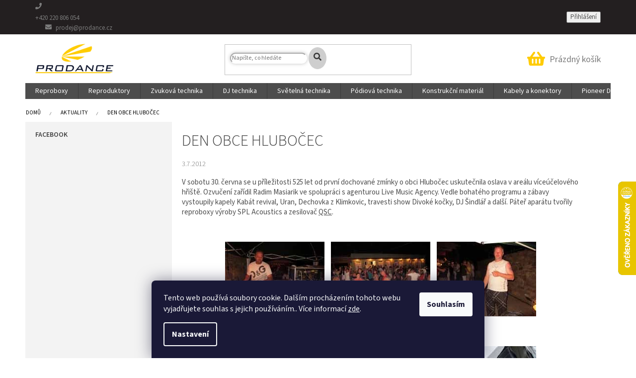

--- FILE ---
content_type: text/html; charset=utf-8
request_url: https://www.eprodance.cz/aktuality/den-obce-hlubocec/
body_size: 27665
content:
<!doctype html><html lang="cs" dir="ltr" class="header-background-light external-fonts-loaded"><head><meta charset="utf-8" /><meta name="viewport" content="width=device-width,initial-scale=1" /><title>Den obce Hlubočec - ePRODANCE.cz</title><link rel="preconnect" href="https://cdn.myshoptet.com" /><link rel="dns-prefetch" href="https://cdn.myshoptet.com" /><link rel="preload" href="https://cdn.myshoptet.com/prj/dist/master/cms/libs/jquery/jquery-1.11.3.min.js" as="script" /><link href="https://cdn.myshoptet.com/prj/dist/master/cms/templates/frontend_templates/shared/css/font-face/source-sans-3.css" rel="stylesheet"><link href="https://cdn.myshoptet.com/prj/dist/master/shop/dist/font-shoptet-11.css.62c94c7785ff2cea73b2.css" rel="stylesheet"><script>
dataLayer = [];
dataLayer.push({'shoptet' : {
    "pageId": 682,
    "pageType": "article",
    "currency": "CZK",
    "currencyInfo": {
        "decimalSeparator": ",",
        "exchangeRate": 1,
        "priceDecimalPlaces": 0,
        "symbol": "K\u010d",
        "symbolLeft": 0,
        "thousandSeparator": " "
    },
    "language": "cs",
    "projectId": 366536,
    "cartInfo": {
        "id": null,
        "freeShipping": false,
        "freeShippingFrom": 3000,
        "leftToFreeGift": {
            "formattedPrice": "4 000 K\u010d",
            "priceLeft": 4000
        },
        "freeGift": false,
        "leftToFreeShipping": {
            "priceLeft": 3000,
            "dependOnRegion": 0,
            "formattedPrice": "3 000 K\u010d"
        },
        "discountCoupon": [],
        "getNoBillingShippingPrice": {
            "withoutVat": 0,
            "vat": 0,
            "withVat": 0
        },
        "cartItems": [],
        "taxMode": "ORDINARY"
    },
    "cart": [],
    "customer": {
        "priceRatio": 1,
        "priceListId": 1,
        "groupId": null,
        "registered": false,
        "mainAccount": false
    }
}});
dataLayer.push({'cookie_consent' : {
    "marketing": "denied",
    "analytics": "denied"
}});
document.addEventListener('DOMContentLoaded', function() {
    shoptet.consent.onAccept(function(agreements) {
        if (agreements.length == 0) {
            return;
        }
        dataLayer.push({
            'cookie_consent' : {
                'marketing' : (agreements.includes(shoptet.config.cookiesConsentOptPersonalisation)
                    ? 'granted' : 'denied'),
                'analytics': (agreements.includes(shoptet.config.cookiesConsentOptAnalytics)
                    ? 'granted' : 'denied')
            },
            'event': 'cookie_consent'
        });
    });
});
</script>

<!-- Google Tag Manager -->
<script>(function(w,d,s,l,i){w[l]=w[l]||[];w[l].push({'gtm.start':
new Date().getTime(),event:'gtm.js'});var f=d.getElementsByTagName(s)[0],
j=d.createElement(s),dl=l!='dataLayer'?'&l='+l:'';j.async=true;j.src=
'https://www.googletagmanager.com/gtm.js?id='+i+dl;f.parentNode.insertBefore(j,f);
})(window,document,'script','dataLayer','GTM-54CKHWR');</script>
<!-- End Google Tag Manager -->

<meta property="og:type" content="article"><meta property="og:site_name" content="eprodance.cz"><meta property="og:url" content="https://www.eprodance.cz/aktuality/den-obce-hlubocec/"><meta property="og:title" content="Den obce Hlubočec - ePRODANCE.cz"><meta name="author" content="ePRODANCE.cz"><meta name="web_author" content="Shoptet.cz"><meta name="dcterms.rightsHolder" content="www.eprodance.cz"><meta name="robots" content="index,follow"><meta property="og:image" content="https://www.eprodance.cz/user/articles/images/img_8748_10.jpg"><meta property="og:description" content="Den obce Hlubočec, ePRODANCE.cz"><meta name="description" content="Den obce Hlubočec, ePRODANCE.cz"><meta property="article:published_time" content="3.7.2012"><meta property="article:section" content="Den obce Hlubočec"><style>:root {--color-primary: #4d4d4d;--color-primary-h: 0;--color-primary-s: 0%;--color-primary-l: 30%;--color-primary-hover: #000921;--color-primary-hover-h: 224;--color-primary-hover-s: 100%;--color-primary-hover-l: 6%;--color-secondary: #4d4d4d;--color-secondary-h: 0;--color-secondary-s: 0%;--color-secondary-l: 30%;--color-secondary-hover: #000921;--color-secondary-hover-h: 224;--color-secondary-hover-s: 100%;--color-secondary-hover-l: 6%;--color-tertiary: #4d4d4d;--color-tertiary-h: 0;--color-tertiary-s: 0%;--color-tertiary-l: 30%;--color-tertiary-hover: #000921;--color-tertiary-hover-h: 224;--color-tertiary-hover-s: 100%;--color-tertiary-hover-l: 6%;--color-header-background: #ffffff;--template-font: "Source Sans 3";--template-headings-font: "Source Sans 3";--header-background-url: none;--cookies-notice-background: #1A1937;--cookies-notice-color: #F8FAFB;--cookies-notice-button-hover: #f5f5f5;--cookies-notice-link-hover: #27263f;--templates-update-management-preview-mode-content: "Náhled aktualizací šablony je aktivní pro váš prohlížeč."}</style>
    
    <link href="https://cdn.myshoptet.com/prj/dist/master/shop/dist/main-11.less.5a24dcbbdabfd189c152.css" rel="stylesheet" />
        
    <script>var shoptet = shoptet || {};</script>
    <script src="https://cdn.myshoptet.com/prj/dist/master/shop/dist/main-3g-header.js.27c4444ba5dd6be3416d.js"></script>
<!-- User include --><!-- api 473(125) html code header -->

                <style>
                    #order-billing-methods .radio-wrapper[data-guid="1dcbbaba-aed1-11ee-a217-52a26b2cc824"]:not(.cgapplepay), #order-billing-methods .radio-wrapper[data-guid="1dd5385d-aed1-11ee-a217-52a26b2cc824"]:not(.cggooglepay), #order-billing-methods .radio-wrapper[data-guid="5c1f4471-aedf-11ee-a217-52a26b2cc824"]:not(.cgapplepay), #order-billing-methods .radio-wrapper[data-guid="5c2841c7-aedf-11ee-a217-52a26b2cc824"]:not(.cggooglepay) {
                        display: none;
                    }
                </style>
                <script type="text/javascript">
                    document.addEventListener('DOMContentLoaded', function() {
                        if (getShoptetDataLayer('pageType') === 'billingAndShipping') {
                            
                try {
                    if (window.ApplePaySession && window.ApplePaySession.canMakePayments()) {
                        
                        if (document.querySelector('#order-billing-methods .radio-wrapper[data-guid="1dcbbaba-aed1-11ee-a217-52a26b2cc824"]')) {
                            document.querySelector('#order-billing-methods .radio-wrapper[data-guid="1dcbbaba-aed1-11ee-a217-52a26b2cc824"]').classList.add('cgapplepay');
                        }
                        

                        if (document.querySelector('#order-billing-methods .radio-wrapper[data-guid="5c1f4471-aedf-11ee-a217-52a26b2cc824"]')) {
                            document.querySelector('#order-billing-methods .radio-wrapper[data-guid="5c1f4471-aedf-11ee-a217-52a26b2cc824"]').classList.add('cgapplepay');
                        }
                        
                    }
                } catch (err) {} 
            
                            
                const cgBaseCardPaymentMethod = {
                        type: 'CARD',
                        parameters: {
                            allowedAuthMethods: ["PAN_ONLY", "CRYPTOGRAM_3DS"],
                            allowedCardNetworks: [/*"AMEX", "DISCOVER", "INTERAC", "JCB",*/ "MASTERCARD", "VISA"]
                        }
                };
                
                function cgLoadScript(src, callback)
                {
                    var s,
                        r,
                        t;
                    r = false;
                    s = document.createElement('script');
                    s.type = 'text/javascript';
                    s.src = src;
                    s.onload = s.onreadystatechange = function() {
                        if ( !r && (!this.readyState || this.readyState == 'complete') )
                        {
                            r = true;
                            callback();
                        }
                    };
                    t = document.getElementsByTagName('script')[0];
                    t.parentNode.insertBefore(s, t);
                } 
                
                function cgGetGoogleIsReadyToPayRequest() {
                    return Object.assign(
                        {},
                        {
                            apiVersion: 2,
                            apiVersionMinor: 0
                        },
                        {
                            allowedPaymentMethods: [cgBaseCardPaymentMethod]
                        }
                    );
                }

                function onCgGooglePayLoaded() {
                    let paymentsClient = new google.payments.api.PaymentsClient({environment: 'PRODUCTION'});
                    paymentsClient.isReadyToPay(cgGetGoogleIsReadyToPayRequest()).then(function(response) {
                        if (response.result) {
                            
                        if (document.querySelector('#order-billing-methods .radio-wrapper[data-guid="1dd5385d-aed1-11ee-a217-52a26b2cc824"]')) {
                            document.querySelector('#order-billing-methods .radio-wrapper[data-guid="1dd5385d-aed1-11ee-a217-52a26b2cc824"]').classList.add('cggooglepay');
                        }
                        

                        if (document.querySelector('#order-billing-methods .radio-wrapper[data-guid="5c2841c7-aedf-11ee-a217-52a26b2cc824"]')) {
                            document.querySelector('#order-billing-methods .radio-wrapper[data-guid="5c2841c7-aedf-11ee-a217-52a26b2cc824"]').classList.add('cggooglepay');
                        }
                        	 	 	 	 	 
                        }
                    })
                    .catch(function(err) {});
                }
                
                cgLoadScript('https://pay.google.com/gp/p/js/pay.js', onCgGooglePayLoaded);
            
                        }
                    });
                </script> 
                
<!-- api 608(256) html code header -->
<link rel="stylesheet" href="https://cdn.myshoptet.com/usr/api2.dklab.cz/user/documents/_doplnky/bannery/366536/22/366536_22.css" type="text/css" /><style>
        :root {
            --dklab-bannery-b-hp-padding: 15px;
            --dklab-bannery-b-hp-box-padding: 0px;
            --dklab-bannery-b-hp-big-screen: 33.333%;
            --dklab-bannery-b-hp-medium-screen: 33.333%;
            --dklab-bannery-b-hp-small-screen: 33.333%;
            --dklab-bannery-b-hp-tablet-screen: 50%;
            --dklab-bannery-b-hp-mobile-screen: 100%;

            --dklab-bannery-i-hp-icon-color: #000000;
            --dklab-bannery-i-hp-color: #000000;
            --dklab-bannery-i-hp-background: #ffffff;            
            
            --dklab-bannery-i-d-icon-color: #000000;
            --dklab-bannery-i-d-color: #000000;
            --dklab-bannery-i-d-background: #ffffff;


            --dklab-bannery-i-hp-w-big-screen: 4;
            --dklab-bannery-i-hp-w-medium-screen: 4;
            --dklab-bannery-i-hp-w-small-screen: 4;
            --dklab-bannery-i-hp-w-tablet-screen: 2;
            --dklab-bannery-i-hp-w-mobile-screen: 2;
            
            --dklab-bannery-i-d-w-big-screen: 4;
            --dklab-bannery-i-d-w-medium-screen: 4;
            --dklab-bannery-i-d-w-small-screen: 4;
            --dklab-bannery-i-d-w-tablet-screen: 2;
            --dklab-bannery-i-d-w-mobile-screen: 2;

        }</style>
<!-- service 608(256) html code header -->
<link rel="stylesheet" href="https://cdn.myshoptet.com/usr/api.dklab.cz/user/documents/fontawesome/css/all.css?v=1.02" type="text/css" />
<!-- service 659(306) html code header -->
<link rel="stylesheet" type="text/css" href="https://cdn.myshoptet.com/usr/fvstudio.myshoptet.com/user/documents/showmore/fv-studio-app-showmore.css?v=21.10.1">

<!-- service 708(354) html code header -->
<link href="https://cdn.myshoptet.com/usr/302565.myshoptet.com/user/documents/assets/gifts/fv-studio-app-gifts.css?25.4.29" rel="stylesheet">
<link href="https://cdn.myshoptet.com/usr/302565.myshoptet.com/user/documents/assets/gifts/fv-studio-app-gifts.Classic.css?25.4.29" rel="stylesheet">

<style>
.ordering-process.id--9 [id~=free-gift-wrapper] ul li:hover,
.ordering-process.id--9 [class~=free-gifts-wrapper] ul li:hover,
.content-window.cart-window [class~=free-gifts-wrapper] ul li:hover {
    border-color: #4d4d4d;
}

.ordering-process.id--9 [id~=free-gift-wrapper] ul li:not(.hidden-colorbox-visible),
.ordering-process.id--9 [class~=free-gifts-wrapper] ul li.active,
.content-window.cart-window [class~=free-gifts-wrapper] ul li.active {
    border-color: #4d4d4d;
    border-width: 2px;
}

.fvstudio-delivery-info-single-gift {
border-color: #4d4d4d;
}

</style>
<!-- project html code header -->
<meta name="facebook-domain-verification" content="oprtl98nbw285nws1i67dxc8l5ns5o" />

<link rel="apple-touch-icon" href="https://cdn.myshoptet.com/usr/www.eprodance.cz/user/documents/icons/apple-touch-icon.png?v=2">
<link rel="icon" type="image/png" sizes="16x16" href="https://cdn.myshoptet.com/usr/www.eprodance.cz/user/documents/icons/favicon-16x16.png?v=2">
<link rel="icon" type="image/png" sizes="32x32" href="https://cdn.myshoptet.com/usr/www.eprodance.cz/user/documents/icons/favicon-32x32.png?v=2">
<link rel="icon" type="image/png" sizes="192x192" href="https://cdn.myshoptet.com/usr/www.eprodance.cz/user/documents/icons/favicon-192x192.png?v=2">

<link rel="stylesheet" href="https://cdn.myshoptet.com/usr/api.dklab.cz/user/documents/fontawesome/css/all.css?v=1.01" type="text/css" />
<link rel="stylesheet" href="https://cdn.myshoptet.com/usr/www.eprodance.cz/user/documents/css/style_dklab.min.css?v=5.63" />

<style>
#cart-wrapper .cart-empty .h1.cart-heading:before {
  content: 'Ve vašem košíku je ticho a tma';
  font-size: 32px;
}
#cart-wrapper .cart-empty .h1.cart-heading {font-size: 0;margin: 21.5px 0;}
@media (max-width: 767px) {
  body:not(.in-index) .products-block.products div.product:hover .p-tools { display: block; }
  #cart-wrapper .cart-empty .h1.cart-heading:before {font-size: 26px;}
  #cart-wrapper .cart-empty .h1.cart-heading {margin: 17.5px 0;}
}

.detail-banner {margin-bottom: 16px;padding: 8px;box-shadow: 0 4px 12px rgba(0,0,0,0.08);border-radius: 8px;}
.detail-banner__inner {width: 100%;height: 100%;display: flex;justify-content: center;align-items: center;}
.detail-banner__inner img {width: 100%;border-radius: 6px;transition: all .3s ease-out;}
.detail-banner__inner:hover img {opacity: 0.9;}

.ordering-process.id--9 .extras-wrapper {display: flex;flex-direction: column;}
.ordering-process.id--9 .extras-wrapper .extras-col + .extras-col {order: -1;}
.ordering-process.id--9 .extras-wrapper .extras-col .extra.gift {margin-bottom: 19px;order: -1;}
.ordering-process.id--9 .extras-wrapper .extras-col .extras-wrap {display: flex;flex-direction: column;}
.extras-wrapper > h4 {font-weight: 600;}
</style>
<!-- /User include --><link rel="canonical" href="https://www.eprodance.cz/aktuality/den-obce-hlubocec/" />    <script>
        var _hwq = _hwq || [];
        _hwq.push(['setKey', 'A66FF4AC0E7E6702AE3906A584711CAA']);
        _hwq.push(['setTopPos', '300']);
        _hwq.push(['showWidget', '22']);
        (function() {
            var ho = document.createElement('script');
            ho.src = 'https://cz.im9.cz/direct/i/gjs.php?n=wdgt&sak=A66FF4AC0E7E6702AE3906A584711CAA';
            var s = document.getElementsByTagName('script')[0]; s.parentNode.insertBefore(ho, s);
        })();
    </script>
</head><body class="desktop id-682 in-aktuality template-11 type-post multiple-columns-body columns-3 ums_forms_redesign--off ums_a11y_category_page--on ums_discussion_rating_forms--off ums_flags_display_unification--on ums_a11y_login--on mobile-header-version-0"><noscript>
    <style>
        #header {
            padding-top: 0;
            position: relative !important;
            top: 0;
        }
        .header-navigation {
            position: relative !important;
        }
        .overall-wrapper {
            margin: 0 !important;
        }
        body:not(.ready) {
            visibility: visible !important;
        }
    </style>
    <div class="no-javascript">
        <div class="no-javascript__title">Musíte změnit nastavení vašeho prohlížeče</div>
        <div class="no-javascript__text">Podívejte se na: <a href="https://www.google.com/support/bin/answer.py?answer=23852">Jak povolit JavaScript ve vašem prohlížeči</a>.</div>
        <div class="no-javascript__text">Pokud používáte software na blokování reklam, může být nutné povolit JavaScript z této stránky.</div>
        <div class="no-javascript__text">Děkujeme.</div>
    </div>
</noscript>

        <div id="fb-root"></div>
        <script>
            window.fbAsyncInit = function() {
                FB.init({
                    autoLogAppEvents : true,
                    xfbml            : true,
                    version          : 'v24.0'
                });
            };
        </script>
        <script async defer crossorigin="anonymous" src="https://connect.facebook.net/cs_CZ/sdk.js#xfbml=1&version=v24.0"></script>
<!-- Google Tag Manager (noscript) -->
<noscript><iframe src="https://www.googletagmanager.com/ns.html?id=GTM-54CKHWR"
height="0" width="0" style="display:none;visibility:hidden"></iframe></noscript>
<!-- End Google Tag Manager (noscript) -->

    <div class="siteCookies siteCookies--bottom siteCookies--dark js-siteCookies" role="dialog" data-testid="cookiesPopup" data-nosnippet>
        <div class="siteCookies__form">
            <div class="siteCookies__content">
                <div class="siteCookies__text">
                    Tento web používá soubory cookie. Dalším procházením tohoto webu vyjadřujete souhlas s jejich používáním.. Více informací <a href="http://www.eprodance.cz/podminky-ochrany-osobnich-udaju/" target="\" _blank="">zde</a>.
                </div>
                <p class="siteCookies__links">
                    <button class="siteCookies__link js-cookies-settings" aria-label="Nastavení cookies" data-testid="cookiesSettings">Nastavení</button>
                </p>
            </div>
            <div class="siteCookies__buttonWrap">
                                <button class="siteCookies__button js-cookiesConsentSubmit" value="all" aria-label="Přijmout cookies" data-testid="buttonCookiesAccept">Souhlasím</button>
            </div>
        </div>
        <script>
            document.addEventListener("DOMContentLoaded", () => {
                const siteCookies = document.querySelector('.js-siteCookies');
                document.addEventListener("scroll", shoptet.common.throttle(() => {
                    const st = document.documentElement.scrollTop;
                    if (st > 1) {
                        siteCookies.classList.add('siteCookies--scrolled');
                    } else {
                        siteCookies.classList.remove('siteCookies--scrolled');
                    }
                }, 100));
            });
        </script>
    </div>
<a href="#content" class="skip-link sr-only">Přejít na obsah</a><div class="overall-wrapper"><div class="user-action"><div class="container">
    <div class="user-action-in">
                    <div id="login" class="user-action-login popup-widget login-widget" role="dialog" aria-labelledby="loginHeading">
        <div class="popup-widget-inner">
                            <h2 id="loginHeading">Přihlášení k vašemu účtu</h2><div id="customerLogin"><form action="/action/Customer/Login/" method="post" id="formLoginIncluded" class="csrf-enabled formLogin" data-testid="formLogin"><input type="hidden" name="referer" value="" /><div class="form-group"><div class="input-wrapper email js-validated-element-wrapper no-label"><input type="email" name="email" class="form-control" autofocus placeholder="E-mailová adresa (např. jan@novak.cz)" data-testid="inputEmail" autocomplete="email" required /></div></div><div class="form-group"><div class="input-wrapper password js-validated-element-wrapper no-label"><input type="password" name="password" class="form-control" placeholder="Heslo" data-testid="inputPassword" autocomplete="current-password" required /><span class="no-display">Nemůžete vyplnit toto pole</span><input type="text" name="surname" value="" class="no-display" /></div></div><div class="form-group"><div class="login-wrapper"><button type="submit" class="btn btn-secondary btn-text btn-login" data-testid="buttonSubmit">Přihlásit se</button><div class="password-helper"><a href="/registrace/" data-testid="signup" rel="nofollow">Nová registrace</a><a href="/klient/zapomenute-heslo/" rel="nofollow">Zapomenuté heslo</a></div></div></div></form>
</div>                    </div>
    </div>

                            <div id="cart-widget" class="user-action-cart popup-widget cart-widget loader-wrapper" data-testid="popupCartWidget" role="dialog" aria-hidden="true">
    <div class="popup-widget-inner cart-widget-inner place-cart-here">
        <div class="loader-overlay">
            <div class="loader"></div>
        </div>
    </div>

    <div class="cart-widget-button">
        <a href="/kosik/" class="btn btn-conversion" id="continue-order-button" rel="nofollow" data-testid="buttonNextStep">Pokračovat do košíku</a>
    </div>
</div>
            </div>
</div>
</div><div class="top-navigation-bar" data-testid="topNavigationBar">

    <div class="container">

        <div class="top-navigation-contacts">
            <strong>Zákaznická podpora:</strong><a href="tel:+420220806054" class="project-phone" aria-label="Zavolat na +420220806054" data-testid="contactboxPhone"><span>+420 220 806 054</span></a><a href="mailto:prodej@prodance.cz" class="project-email" data-testid="contactboxEmail"><span>prodej@prodance.cz</span></a>        </div>

                            <div class="top-navigation-menu">
                <div class="top-navigation-menu-trigger"></div>
                <ul class="top-navigation-bar-menu">
                                            <li class="top-navigation-menu-item-29">
                            <a href="/kontakty/">Kontakty</a>
                        </li>
                                            <li class="top-navigation-menu-item-2640">
                            <a href="/doprava-a-platba/">Doprava a platba</a>
                        </li>
                                            <li class="top-navigation-menu-item-39">
                            <a href="/obchodni-podminky/">Obchodní podmínky</a>
                        </li>
                                            <li class="top-navigation-menu-item-691">
                            <a href="/podminky-ochrany-osobnich-udaju/">Podmínky ochrany osobních údajů </a>
                        </li>
                                    </ul>
                <ul class="top-navigation-bar-menu-helper"></ul>
            </div>
        
        <div class="top-navigation-tools top-navigation-tools--language">
            <div class="responsive-tools">
                <a href="#" class="toggle-window" data-target="search" aria-label="Hledat" data-testid="linkSearchIcon"></a>
                                                            <a href="#" class="toggle-window" data-target="login"></a>
                                                    <a href="#" class="toggle-window" data-target="navigation" aria-label="Menu" data-testid="hamburgerMenu"></a>
            </div>
                        <button class="top-nav-button top-nav-button-login toggle-window" type="button" data-target="login" aria-haspopup="dialog" aria-controls="login" aria-expanded="false" data-testid="signin"><span>Přihlášení</span></button>        </div>

    </div>

</div>
<header id="header"><div class="container navigation-wrapper">
    <div class="header-top">
        <div class="site-name-wrapper">
            <div class="site-name"><a href="/" data-testid="linkWebsiteLogo"><img src="https://cdn.myshoptet.com/usr/www.eprodance.cz/user/logos/prodance_logo_website_2025-pruhledne-1.png" alt="ePRODANCE.cz" fetchpriority="low" /></a></div>        </div>
        <div class="search" itemscope itemtype="https://schema.org/WebSite">
            <meta itemprop="headline" content="Aktuality"/><meta itemprop="url" content="https://www.eprodance.cz"/><meta itemprop="text" content="Den obce Hlubočec, ePRODANCE.cz"/>            <form action="/action/ProductSearch/prepareString/" method="post"
    id="formSearchForm" class="search-form compact-form js-search-main"
    itemprop="potentialAction" itemscope itemtype="https://schema.org/SearchAction" data-testid="searchForm">
    <fieldset>
        <meta itemprop="target"
            content="https://www.eprodance.cz/vyhledavani/?string={string}"/>
        <input type="hidden" name="language" value="cs"/>
        
            
<input
    type="search"
    name="string"
        class="query-input form-control search-input js-search-input"
    placeholder="Napište, co hledáte"
    autocomplete="off"
    required
    itemprop="query-input"
    aria-label="Vyhledávání"
    data-testid="searchInput"
>
            <button type="submit" class="btn btn-default" data-testid="searchBtn">Hledat</button>
        
    </fieldset>
</form>
        </div>
        <div class="navigation-buttons">
                
    <a href="/kosik/" class="btn btn-icon toggle-window cart-count" data-target="cart" data-hover="true" data-redirect="true" data-testid="headerCart" rel="nofollow" aria-haspopup="dialog" aria-expanded="false" aria-controls="cart-widget">
        
                <span class="sr-only">Nákupní košík</span>
        
            <span class="cart-price visible-lg-inline-block" data-testid="headerCartPrice">
                                    Prázdný košík                            </span>
        
    
            </a>
        </div>
    </div>
    <nav id="navigation" aria-label="Hlavní menu" data-collapsible="true"><div class="navigation-in menu"><ul class="menu-level-1" role="menubar" data-testid="headerMenuItems"><li class="menu-item-798 ext" role="none"><a href="/reproboxy/" data-testid="headerMenuItem" role="menuitem" aria-haspopup="true" aria-expanded="false"><b>Reproboxy</b><span class="submenu-arrow"></span></a><ul class="menu-level-2" aria-label="Reproboxy" tabindex="-1" role="menu"><li class="menu-item-924 has-third-level" role="none"><a href="/aktivni-reproboxy/" class="menu-image" data-testid="headerMenuItem" tabindex="-1" aria-hidden="true"><img src="data:image/svg+xml,%3Csvg%20width%3D%22140%22%20height%3D%22100%22%20xmlns%3D%22http%3A%2F%2Fwww.w3.org%2F2000%2Fsvg%22%3E%3C%2Fsvg%3E" alt="" aria-hidden="true" width="140" height="100"  data-src="https://cdn.myshoptet.com/usr/www.eprodance.cz/user/categories/thumb/fullrange.png" fetchpriority="low" /></a><div><a href="/aktivni-reproboxy/" data-testid="headerMenuItem" role="menuitem"><span>Aktivní reproboxy</span></a>
                                                    <ul class="menu-level-3" role="menu">
                                                                    <li class="menu-item-3126" role="none">
                                        <a href="/fullrange-reproboxy-2/" data-testid="headerMenuItem" role="menuitem">
                                            Fullrange reproboxy</a>,                                    </li>
                                                                    <li class="menu-item-1773" role="none">
                                        <a href="/podiove-monitory-2/" data-testid="headerMenuItem" role="menuitem">
                                            Pódiové monitory</a>,                                    </li>
                                                                    <li class="menu-item-939" role="none">
                                        <a href="/subwoofery-2/" data-testid="headerMenuItem" role="menuitem">
                                            Subwoofery</a>,                                    </li>
                                                                    <li class="menu-item-3432" role="none">
                                        <a href="/prenosne-reproduktory/" data-testid="headerMenuItem" role="menuitem">
                                            Přenosné reproduktory</a>,                                    </li>
                                                                    <li class="menu-item-3108" role="none">
                                        <a href="/line-array-reproboxy-2/" data-testid="headerMenuItem" role="menuitem">
                                            Line Array reproboxy</a>,                                    </li>
                                                                    <li class="menu-item-3195" role="none">
                                        <a href="/column-array-reproboxy-2/" data-testid="headerMenuItem" role="menuitem">
                                            Column Array reproboxy</a>,                                    </li>
                                                                    <li class="menu-item-2322" role="none">
                                        <a href="/rozsirujici-moduly/" data-testid="headerMenuItem" role="menuitem">
                                            Rozšiřující moduly</a>                                    </li>
                                                            </ul>
                        </div></li><li class="menu-item-801 has-third-level" role="none"><a href="/pasivni-reproboxy/" class="menu-image" data-testid="headerMenuItem" tabindex="-1" aria-hidden="true"><img src="data:image/svg+xml,%3Csvg%20width%3D%22140%22%20height%3D%22100%22%20xmlns%3D%22http%3A%2F%2Fwww.w3.org%2F2000%2Fsvg%22%3E%3C%2Fsvg%3E" alt="" aria-hidden="true" width="140" height="100"  data-src="https://cdn.myshoptet.com/usr/www.eprodance.cz/user/categories/thumb/fullrange_ikonka_prodance.jpg" fetchpriority="low" /></a><div><a href="/pasivni-reproboxy/" data-testid="headerMenuItem" role="menuitem"><span>Pasivní reproboxy</span></a>
                                                    <ul class="menu-level-3" role="menu">
                                                                    <li class="menu-item-4034" role="none">
                                        <a href="/studiove-monitory/" data-testid="headerMenuItem" role="menuitem">
                                            Studiové monitory</a>,                                    </li>
                                                                    <li class="menu-item-2946" role="none">
                                        <a href="/line-array-reproboxy/" data-testid="headerMenuItem" role="menuitem">
                                            Line Array reproboxy</a>,                                    </li>
                                                                    <li class="menu-item-1005" role="none">
                                        <a href="/podiove-monitory/" data-testid="headerMenuItem" role="menuitem">
                                            Pódiové monitory</a>,                                    </li>
                                                                    <li class="menu-item-3009" role="none">
                                        <a href="/fullrange-reproboxy/" data-testid="headerMenuItem" role="menuitem">
                                            Fullrange reproboxy</a>,                                    </li>
                                                                    <li class="menu-item-3165" role="none">
                                        <a href="/column-array-reproboxy/" data-testid="headerMenuItem" role="menuitem">
                                            Column array reproboxy</a>,                                    </li>
                                                                    <li class="menu-item-2700" role="none">
                                        <a href="/instalacni-boxy/" data-testid="headerMenuItem" role="menuitem">
                                            Instalační boxy</a>,                                    </li>
                                                                    <li class="menu-item-894" role="none">
                                        <a href="/subwoofery/" data-testid="headerMenuItem" role="menuitem">
                                            Subwoofery</a>,                                    </li>
                                                                    <li class="menu-item-930" role="none">
                                        <a href="/reproboxy-pro-kina/" data-testid="headerMenuItem" role="menuitem">
                                            Reproboxy pro kina</a>,                                    </li>
                                                                    <li class="menu-item-1380" role="none">
                                        <a href="/stavebnice/" data-testid="headerMenuItem" role="menuitem">
                                            Stavebnice</a>                                    </li>
                                                            </ul>
                        </div></li><li class="menu-item-3531 has-third-level" role="none"><a href="/studiove-monitory-4/" class="menu-image" data-testid="headerMenuItem" tabindex="-1" aria-hidden="true"><img src="data:image/svg+xml,%3Csvg%20width%3D%22140%22%20height%3D%22100%22%20xmlns%3D%22http%3A%2F%2Fwww.w3.org%2F2000%2Fsvg%22%3E%3C%2Fsvg%3E" alt="" aria-hidden="true" width="140" height="100"  data-src="https://cdn.myshoptet.com/usr/www.eprodance.cz/user/categories/thumb/studiove_monitory_ikon_prodance-1.jpg" fetchpriority="low" /></a><div><a href="/studiove-monitory-4/" data-testid="headerMenuItem" role="menuitem"><span>Studiové monitory</span></a>
                                                    <ul class="menu-level-3" role="menu">
                                                                    <li class="menu-item-3534" role="none">
                                        <a href="/studiove-monitory-5/" data-testid="headerMenuItem" role="menuitem">
                                            Studiové monitory</a>,                                    </li>
                                                                    <li class="menu-item-3558" role="none">
                                        <a href="/studiove-subwoofery-2/" data-testid="headerMenuItem" role="menuitem">
                                            Studiové subwoofery</a>,                                    </li>
                                                                    <li class="menu-item-3561" role="none">
                                        <a href="/stojany-na-studiove-monitory-2/" data-testid="headerMenuItem" role="menuitem">
                                            Stojany na studiové monitory</a>,                                    </li>
                                                                    <li class="menu-item-3564" role="none">
                                        <a href="/studiove-ovladace-hlasitosti-2/" data-testid="headerMenuItem" role="menuitem">
                                            Studiové ovladače hlasitosti</a>                                    </li>
                                                            </ul>
                        </div></li><li class="menu-item-2958 has-third-level" role="none"><a href="/prislusenstvi-pro-reproboxy-2/" class="menu-image" data-testid="headerMenuItem" tabindex="-1" aria-hidden="true"><img src="data:image/svg+xml,%3Csvg%20width%3D%22140%22%20height%3D%22100%22%20xmlns%3D%22http%3A%2F%2Fwww.w3.org%2F2000%2Fsvg%22%3E%3C%2Fsvg%3E" alt="" aria-hidden="true" width="140" height="100"  data-src="https://cdn.myshoptet.com/usr/www.eprodance.cz/user/categories/thumb/prislusenstvi_reproboxy_ikon_prodance-3.jpg" fetchpriority="low" /></a><div><a href="/prislusenstvi-pro-reproboxy-2/" data-testid="headerMenuItem" role="menuitem"><span>Příslušenství pro reproboxy</span></a>
                                                    <ul class="menu-level-3" role="menu">
                                                                    <li class="menu-item-3027" role="none">
                                        <a href="/stativy-pro-reproboxy-3/" data-testid="headerMenuItem" role="menuitem">
                                            Stativy pro reproboxy</a>,                                    </li>
                                                                    <li class="menu-item-3135" role="none">
                                        <a href="/obaly-reproboxu-2/" data-testid="headerMenuItem" role="menuitem">
                                            Obaly reproboxů</a>,                                    </li>
                                                                    <li class="menu-item-3315" role="none">
                                        <a href="/montazni-prislusenstvi-k-reproboxum/" data-testid="headerMenuItem" role="menuitem">
                                            Montážní příslušenství k reproboxům</a>,                                    </li>
                                                                    <li class="menu-item-3366" role="none">
                                        <a href="/vyhybky-pro-reproboxy/" data-testid="headerMenuItem" role="menuitem">
                                            Výhybky pro reproboxy</a>                                    </li>
                                                            </ul>
                        </div></li><li class="menu-item-3581" role="none"><a href="/akce-a-vyprodeje/" class="menu-image" data-testid="headerMenuItem" tabindex="-1" aria-hidden="true"><img src="data:image/svg+xml,%3Csvg%20width%3D%22140%22%20height%3D%22100%22%20xmlns%3D%22http%3A%2F%2Fwww.w3.org%2F2000%2Fsvg%22%3E%3C%2Fsvg%3E" alt="" aria-hidden="true" width="140" height="100"  data-src="https://cdn.myshoptet.com/usr/www.eprodance.cz/user/categories/thumb/sale_ik.jpg" fetchpriority="low" /></a><div><a href="/akce-a-vyprodeje/" data-testid="headerMenuItem" role="menuitem"><span>Akce a výprodeje</span></a>
                        </div></li></ul></li>
<li class="menu-item-783 ext" role="none"><a href="/reproduktory/" data-testid="headerMenuItem" role="menuitem" aria-haspopup="true" aria-expanded="false"><b>Reproduktory</b><span class="submenu-arrow"></span></a><ul class="menu-level-2" aria-label="Reproduktory" tabindex="-1" role="menu"><li class="menu-item-864 has-third-level" role="none"><a href="/primovyzarujici-reproduktory/" class="menu-image" data-testid="headerMenuItem" tabindex="-1" aria-hidden="true"><img src="data:image/svg+xml,%3Csvg%20width%3D%22140%22%20height%3D%22100%22%20xmlns%3D%22http%3A%2F%2Fwww.w3.org%2F2000%2Fsvg%22%3E%3C%2Fsvg%3E" alt="" aria-hidden="true" width="140" height="100"  data-src="https://cdn.myshoptet.com/usr/www.eprodance.cz/user/categories/thumb/primovyzarujici_prodance_ikonka_1.jpg" fetchpriority="low" /></a><div><a href="/primovyzarujici-reproduktory/" data-testid="headerMenuItem" role="menuitem"><span>Přímovyzařující reproduktory</span></a>
                                                    <ul class="menu-level-3" role="menu">
                                                                    <li class="menu-item-2421" role="none">
                                        <a href="/reproduktory-3-4/" data-testid="headerMenuItem" role="menuitem">
                                            Reproduktory 3&quot;, 4&quot;</a>,                                    </li>
                                                                    <li class="menu-item-1206" role="none">
                                        <a href="/reproduktory-5-6-8/" data-testid="headerMenuItem" role="menuitem">
                                            Reproduktory 5&quot;, 6&quot;, 8&quot;</a>,                                    </li>
                                                                    <li class="menu-item-867" role="none">
                                        <a href="/reproduktory-10/" data-testid="headerMenuItem" role="menuitem">
                                            Reproduktory 10&quot;</a>,                                    </li>
                                                                    <li class="menu-item-1377" role="none">
                                        <a href="/reproduktory-12/" data-testid="headerMenuItem" role="menuitem">
                                            Reproduktory 12&quot;</a>,                                    </li>
                                                                    <li class="menu-item-2238" role="none">
                                        <a href="/reproduktory-14/" data-testid="headerMenuItem" role="menuitem">
                                            Reproduktory 14&quot;</a>,                                    </li>
                                                                    <li class="menu-item-1098" role="none">
                                        <a href="/reproduktory-15/" data-testid="headerMenuItem" role="menuitem">
                                            Reproduktory 15&quot;</a>,                                    </li>
                                                                    <li class="menu-item-1119" role="none">
                                        <a href="/reproduktory-18/" data-testid="headerMenuItem" role="menuitem">
                                            Reproduktory 18&quot;</a>,                                    </li>
                                                                    <li class="menu-item-1110" role="none">
                                        <a href="/reproduktory-21-24/" data-testid="headerMenuItem" role="menuitem">
                                            Reproduktory 21&quot;, 24&quot;</a>                                    </li>
                                                            </ul>
                        </div></li><li class="menu-item-1542 has-third-level" role="none"><a href="/koaxialni-reproduktory/" class="menu-image" data-testid="headerMenuItem" tabindex="-1" aria-hidden="true"><img src="data:image/svg+xml,%3Csvg%20width%3D%22140%22%20height%3D%22100%22%20xmlns%3D%22http%3A%2F%2Fwww.w3.org%2F2000%2Fsvg%22%3E%3C%2Fsvg%3E" alt="" aria-hidden="true" width="140" height="100"  data-src="https://cdn.myshoptet.com/usr/www.eprodance.cz/user/categories/thumb/koaxialni_prodance_ikonka.jpg" fetchpriority="low" /></a><div><a href="/koaxialni-reproduktory/" data-testid="headerMenuItem" role="menuitem"><span>Koaxiální reproduktory</span></a>
                                                    <ul class="menu-level-3" role="menu">
                                                                    <li class="menu-item-3625" role="none">
                                        <a href="/koaxialni-18/" data-testid="headerMenuItem" role="menuitem">
                                            Koaxiální 18&quot;</a>,                                    </li>
                                                                    <li class="menu-item-2415" role="none">
                                        <a href="/koaxialni-drivery-1--1-4/" data-testid="headerMenuItem" role="menuitem">
                                            Koaxiální drivery 1&#039;&#039;, 1,4&#039;&#039;</a>,                                    </li>
                                                                    <li class="menu-item-1545" role="none">
                                        <a href="/koaxialni-drivery-2/" data-testid="headerMenuItem" role="menuitem">
                                            Koaxiální drivery 2&quot;</a>,                                    </li>
                                                                    <li class="menu-item-2127" role="none">
                                        <a href="/koaxialni-4-5/" data-testid="headerMenuItem" role="menuitem">
                                            Koaxiální 4&quot;, 5&quot;</a>,                                    </li>
                                                                    <li class="menu-item-1836" role="none">
                                        <a href="/koaxialni-6-8/" data-testid="headerMenuItem" role="menuitem">
                                            Koaxiální 6&quot;, 8&quot;</a>,                                    </li>
                                                                    <li class="menu-item-2331" role="none">
                                        <a href="/koaxialni-10/" data-testid="headerMenuItem" role="menuitem">
                                            Koaxiální 10&quot;</a>,                                    </li>
                                                                    <li class="menu-item-2043" role="none">
                                        <a href="/koaxialni-12/" data-testid="headerMenuItem" role="menuitem">
                                            Koaxiální 12&quot;</a>,                                    </li>
                                                                    <li class="menu-item-2352" role="none">
                                        <a href="/koaxialni-14/" data-testid="headerMenuItem" role="menuitem">
                                            Koaxiální 14&quot;</a>,                                    </li>
                                                                    <li class="menu-item-1944" role="none">
                                        <a href="/koaxialni-15/" data-testid="headerMenuItem" role="menuitem">
                                            Koaxiální 15&quot;</a>                                    </li>
                                                            </ul>
                        </div></li><li class="menu-item-858 has-third-level" role="none"><a href="/drivery/" class="menu-image" data-testid="headerMenuItem" tabindex="-1" aria-hidden="true"><img src="data:image/svg+xml,%3Csvg%20width%3D%22140%22%20height%3D%22100%22%20xmlns%3D%22http%3A%2F%2Fwww.w3.org%2F2000%2Fsvg%22%3E%3C%2Fsvg%3E" alt="" aria-hidden="true" width="140" height="100"  data-src="https://cdn.myshoptet.com/usr/www.eprodance.cz/user/categories/thumb/drivery_prodance_ikonka.jpg" fetchpriority="low" /></a><div><a href="/drivery/" data-testid="headerMenuItem" role="menuitem"><span>Drivery</span></a>
                                                    <ul class="menu-level-3" role="menu">
                                                                    <li class="menu-item-861" role="none">
                                        <a href="/drivery-1/" data-testid="headerMenuItem" role="menuitem">
                                            Drivery 1&quot;</a>,                                    </li>
                                                                    <li class="menu-item-1602" role="none">
                                        <a href="/drivery-1-4-1-5/" data-testid="headerMenuItem" role="menuitem">
                                            Drivery 1.4&quot;, 1.5&quot;</a>,                                    </li>
                                                                    <li class="menu-item-1404" role="none">
                                        <a href="/drivery-2/" data-testid="headerMenuItem" role="menuitem">
                                            Drivery 2&quot;</a>                                    </li>
                                                            </ul>
                        </div></li><li class="menu-item-1107" role="none"><a href="/tweetery/" class="menu-image" data-testid="headerMenuItem" tabindex="-1" aria-hidden="true"><img src="data:image/svg+xml,%3Csvg%20width%3D%22140%22%20height%3D%22100%22%20xmlns%3D%22http%3A%2F%2Fwww.w3.org%2F2000%2Fsvg%22%3E%3C%2Fsvg%3E" alt="" aria-hidden="true" width="140" height="100"  data-src="https://cdn.myshoptet.com/usr/www.eprodance.cz/user/categories/thumb/tweetery_prodance_ikonka.jpg" fetchpriority="low" /></a><div><a href="/tweetery/" data-testid="headerMenuItem" role="menuitem"><span>Tweetery</span></a>
                        </div></li><li class="menu-item-1137" role="none"><a href="/pieza/" class="menu-image" data-testid="headerMenuItem" tabindex="-1" aria-hidden="true"><img src="data:image/svg+xml,%3Csvg%20width%3D%22140%22%20height%3D%22100%22%20xmlns%3D%22http%3A%2F%2Fwww.w3.org%2F2000%2Fsvg%22%3E%3C%2Fsvg%3E" alt="" aria-hidden="true" width="140" height="100"  data-src="https://cdn.myshoptet.com/usr/www.eprodance.cz/user/categories/thumb/piezo_prodance_ikonka.jpg" fetchpriority="low" /></a><div><a href="/pieza/" data-testid="headerMenuItem" role="menuitem"><span>Pieza</span></a>
                        </div></li><li class="menu-item-1665 has-third-level" role="none"><a href="/zvukovody/" class="menu-image" data-testid="headerMenuItem" tabindex="-1" aria-hidden="true"><img src="data:image/svg+xml,%3Csvg%20width%3D%22140%22%20height%3D%22100%22%20xmlns%3D%22http%3A%2F%2Fwww.w3.org%2F2000%2Fsvg%22%3E%3C%2Fsvg%3E" alt="" aria-hidden="true" width="140" height="100"  data-src="https://cdn.myshoptet.com/usr/www.eprodance.cz/user/categories/thumb/zvukovody_prodance_ikonka.jpg" fetchpriority="low" /></a><div><a href="/zvukovody/" data-testid="headerMenuItem" role="menuitem"><span>Zvukovody</span></a>
                                                    <ul class="menu-level-3" role="menu">
                                                                    <li class="menu-item-1683" role="none">
                                        <a href="/zvukovody-1/" data-testid="headerMenuItem" role="menuitem">
                                            Zvukovody 1&quot;</a>,                                    </li>
                                                                    <li class="menu-item-1974" role="none">
                                        <a href="/zvukovody-1-4-1-5/" data-testid="headerMenuItem" role="menuitem">
                                            Zvukovody 1.4&quot;, 1.5&quot;</a>,                                    </li>
                                                                    <li class="menu-item-1749" role="none">
                                        <a href="/zvukovody-2/" data-testid="headerMenuItem" role="menuitem">
                                            Zvukovody 2&quot;</a>,                                    </li>
                                                                    <li class="menu-item-1668" role="none">
                                        <a href="/zvukovody-ostatni/" data-testid="headerMenuItem" role="menuitem">
                                            Zvukovody ostatní</a>,                                    </li>
                                                                    <li class="menu-item-1896" role="none">
                                        <a href="/line-array-zvukovody/" data-testid="headerMenuItem" role="menuitem">
                                            Line Array Zvukovody</a>,                                    </li>
                                                                    <li class="menu-item-2079" role="none">
                                        <a href="/redukce/" data-testid="headerMenuItem" role="menuitem">
                                            Redukce</a>                                    </li>
                                                            </ul>
                        </div></li><li class="menu-item-786" role="none"><a href="/nahradni-membrany/" class="menu-image" data-testid="headerMenuItem" tabindex="-1" aria-hidden="true"><img src="data:image/svg+xml,%3Csvg%20width%3D%22140%22%20height%3D%22100%22%20xmlns%3D%22http%3A%2F%2Fwww.w3.org%2F2000%2Fsvg%22%3E%3C%2Fsvg%3E" alt="" aria-hidden="true" width="140" height="100"  data-src="https://cdn.myshoptet.com/usr/www.eprodance.cz/user/categories/thumb/nahradnimembrany_prodance_ikonka.jpg" fetchpriority="low" /></a><div><a href="/nahradni-membrany/" data-testid="headerMenuItem" role="menuitem"><span>Náhradní membrány</span></a>
                        </div></li><li class="menu-item-1863" role="none"><a href="/car-audio-2/" class="menu-image" data-testid="headerMenuItem" tabindex="-1" aria-hidden="true"><img src="data:image/svg+xml,%3Csvg%20width%3D%22140%22%20height%3D%22100%22%20xmlns%3D%22http%3A%2F%2Fwww.w3.org%2F2000%2Fsvg%22%3E%3C%2Fsvg%3E" alt="" aria-hidden="true" width="140" height="100"  data-src="https://cdn.myshoptet.com/usr/www.eprodance.cz/user/categories/thumb/caraudio_prodance_ikonka.jpg" fetchpriority="low" /></a><div><a href="/car-audio-2/" data-testid="headerMenuItem" role="menuitem"><span>Car Audio</span></a>
                        </div></li></ul></li>
<li class="menu-item-807 ext" role="none"><a href="/zvukova-technika/" data-testid="headerMenuItem" role="menuitem" aria-haspopup="true" aria-expanded="false"><b>Zvuková technika</b><span class="submenu-arrow"></span></a><ul class="menu-level-2" aria-label="Zvuková technika" tabindex="-1" role="menu"><li class="menu-item-822 has-third-level" role="none"><a href="/mixazni-pulty/" class="menu-image" data-testid="headerMenuItem" tabindex="-1" aria-hidden="true"><img src="data:image/svg+xml,%3Csvg%20width%3D%22140%22%20height%3D%22100%22%20xmlns%3D%22http%3A%2F%2Fwww.w3.org%2F2000%2Fsvg%22%3E%3C%2Fsvg%3E" alt="" aria-hidden="true" width="140" height="100"  data-src="https://cdn.myshoptet.com/usr/www.eprodance.cz/user/categories/thumb/mixaky1.jpg" fetchpriority="low" /></a><div><a href="/mixazni-pulty/" data-testid="headerMenuItem" role="menuitem"><span>Mixážní pulty</span></a>
                                                    <ul class="menu-level-3" role="menu">
                                                                    <li class="menu-item-3399" role="none">
                                        <a href="/digitalni-mixazni-pulty/" data-testid="headerMenuItem" role="menuitem">
                                            Digitální mixážní pulty</a>,                                    </li>
                                                                    <li class="menu-item-3417" role="none">
                                        <a href="/analogove-mixazni-pulty/" data-testid="headerMenuItem" role="menuitem">
                                            Analogové mixážní pulty</a>,                                    </li>
                                                                    <li class="menu-item-3411" role="none">
                                        <a href="/analogove-mixazni-pulty-s-fx/" data-testid="headerMenuItem" role="menuitem">
                                            Analogové mixážní pulty s FX</a>,                                    </li>
                                                                    <li class="menu-item-3414" role="none">
                                        <a href="/analogove-mixazni-pulty-s-usb/" data-testid="headerMenuItem" role="menuitem">
                                            Analogové mixážní pulty s USB</a>,                                    </li>
                                                                    <li class="menu-item-1611" role="none">
                                        <a href="/foh-monitor/" data-testid="headerMenuItem" role="menuitem">
                                            FOH/monitor</a>,                                    </li>
                                                                    <li class="menu-item-3408" role="none">
                                        <a href="/dj-a-klubove-mixazni-pulty/" data-testid="headerMenuItem" role="menuitem">
                                            DJ a klubové mixážní pulty</a>,                                    </li>
                                                                    <li class="menu-item-1416" role="none">
                                        <a href="/19--mixy/" data-testid="headerMenuItem" role="menuitem">
                                            19&quot; mixy</a>,                                    </li>
                                                                    <li class="menu-item-1020" role="none">
                                        <a href="/powermixy/" data-testid="headerMenuItem" role="menuitem">
                                            Powermixy</a>,                                    </li>
                                                                    <li class="menu-item-3048" role="none">
                                        <a href="/dily-a-prislusenstvi-k-mixaznim-pultum/" data-testid="headerMenuItem" role="menuitem">
                                            Díly a příslušenství k mixážním pultům</a>                                    </li>
                                                            </ul>
                        </div></li><li class="menu-item-4026" role="none"><a href="/pa-systemy/" class="menu-image" data-testid="headerMenuItem" tabindex="-1" aria-hidden="true"><img src="data:image/svg+xml,%3Csvg%20width%3D%22140%22%20height%3D%22100%22%20xmlns%3D%22http%3A%2F%2Fwww.w3.org%2F2000%2Fsvg%22%3E%3C%2Fsvg%3E" alt="" aria-hidden="true" width="140" height="100"  data-src="https://cdn.myshoptet.com/usr/www.eprodance.cz/user/categories/thumb/pa_systemy_prodance.jpg" fetchpriority="low" /></a><div><a href="/pa-systemy/" data-testid="headerMenuItem" role="menuitem"><span>PA systémy</span></a>
                        </div></li><li class="menu-item-852 has-third-level" role="none"><a href="/zesilovace/" class="menu-image" data-testid="headerMenuItem" tabindex="-1" aria-hidden="true"><img src="data:image/svg+xml,%3Csvg%20width%3D%22140%22%20height%3D%22100%22%20xmlns%3D%22http%3A%2F%2Fwww.w3.org%2F2000%2Fsvg%22%3E%3C%2Fsvg%3E" alt="" aria-hidden="true" width="140" height="100"  data-src="https://cdn.myshoptet.com/usr/www.eprodance.cz/user/categories/thumb/zesilovace_prodance_ikon.jpg" fetchpriority="low" /></a><div><a href="/zesilovace/" data-testid="headerMenuItem" role="menuitem"><span>Zesilovače</span></a>
                                                    <ul class="menu-level-3" role="menu">
                                                                    <li class="menu-item-855" role="none">
                                        <a href="/mobilni-pouziti/" data-testid="headerMenuItem" role="menuitem">
                                            Mobilní použití</a>,                                    </li>
                                                                    <li class="menu-item-3117" role="none">
                                        <a href="/instalacni-zesilovace/" data-testid="headerMenuItem" role="menuitem">
                                            Instalační zesilovače</a>,                                    </li>
                                                                    <li class="menu-item-3120" role="none">
                                        <a href="/zesilovace-s-integrovanym-dsp/" data-testid="headerMenuItem" role="menuitem">
                                            zesilovače s integrovaným DSP</a>,                                    </li>
                                                                    <li class="menu-item-3123" role="none">
                                        <a href="/70-100v-zesilovace/" data-testid="headerMenuItem" role="menuitem">
                                            70/100V zesilovače</a>,                                    </li>
                                                                    <li class="menu-item-2919" role="none">
                                        <a href="/studiove-zesilovace/" data-testid="headerMenuItem" role="menuitem">
                                            Studiové zesilovače</a>,                                    </li>
                                                                    <li class="menu-item-3216" role="none">
                                        <a href="/prislusenstvi--doplnky-a-dily-k-zesilovacum/" data-testid="headerMenuItem" role="menuitem">
                                            Příslušenství, doplňky a díly k zesilovačům</a>,                                    </li>
                                                                    <li class="menu-item-1248" role="none">
                                        <a href="/70-100v-transformatory/" data-testid="headerMenuItem" role="menuitem">
                                            70/100V transformátory</a>,                                    </li>
                                                                    <li class="menu-item-2307" role="none">
                                        <a href="/moduly-pro-aktivni-reproboxy/" data-testid="headerMenuItem" role="menuitem">
                                            Moduly pro aktivní reproboxy</a>,                                    </li>
                                                                    <li class="menu-item-2343" role="none">
                                        <a href="/sluchatkove-zesilovace/" data-testid="headerMenuItem" role="menuitem">
                                            Sluchátkové zesilovače</a>                                    </li>
                                                            </ul>
                        </div></li><li class="menu-item-984 has-third-level" role="none"><a href="/distribuce--uprava-signalu/" class="menu-image" data-testid="headerMenuItem" tabindex="-1" aria-hidden="true"><img src="data:image/svg+xml,%3Csvg%20width%3D%22140%22%20height%3D%22100%22%20xmlns%3D%22http%3A%2F%2Fwww.w3.org%2F2000%2Fsvg%22%3E%3C%2Fsvg%3E" alt="" aria-hidden="true" width="140" height="100"  data-src="https://cdn.myshoptet.com/usr/www.eprodance.cz/user/categories/thumb/distribuce_signalu_prodance_ikon.jpg" fetchpriority="low" /></a><div><a href="/distribuce--uprava-signalu/" data-testid="headerMenuItem" role="menuitem"><span>Distribuce, úprava signálu</span></a>
                                                    <ul class="menu-level-3" role="menu">
                                                                    <li class="menu-item-1626" role="none">
                                        <a href="/dsp/" data-testid="headerMenuItem" role="menuitem">
                                            DSP</a>,                                    </li>
                                                                    <li class="menu-item-1194" role="none">
                                        <a href="/ekvalizery/" data-testid="headerMenuItem" role="menuitem">
                                            Ekvalizéry</a>,                                    </li>
                                                                    <li class="menu-item-2562" role="none">
                                        <a href="/crossovery/" data-testid="headerMenuItem" role="menuitem">
                                            Crossovery</a>,                                    </li>
                                                                    <li class="menu-item-1167" role="none">
                                        <a href="/kompresory/" data-testid="headerMenuItem" role="menuitem">
                                            Kompresory</a>,                                    </li>
                                                                    <li class="menu-item-1635" role="none">
                                        <a href="/gate-expandery/" data-testid="headerMenuItem" role="menuitem">
                                            Gate/Expandery</a>,                                    </li>
                                                                    <li class="menu-item-1011" role="none">
                                        <a href="/eliminatory-zpetne-vazby/" data-testid="headerMenuItem" role="menuitem">
                                            Eliminátory zpětné vazby</a>,                                    </li>
                                                                    <li class="menu-item-1680" role="none">
                                        <a href="/efektove-jednotky/" data-testid="headerMenuItem" role="menuitem">
                                            Efektové jednotky</a>,                                    </li>
                                                                    <li class="menu-item-1941" role="none">
                                        <a href="/delay/" data-testid="headerMenuItem" role="menuitem">
                                            Delay</a>,                                    </li>
                                                                    <li class="menu-item-2013" role="none">
                                        <a href="/distributory-signalu/" data-testid="headerMenuItem" role="menuitem">
                                            Distributory signálu</a>,                                    </li>
                                                                    <li class="menu-item-2658" role="none">
                                        <a href="/instalacni-matrix-dsp/" data-testid="headerMenuItem" role="menuitem">
                                            Instalační Matrix DSP</a>,                                    </li>
                                                                    <li class="menu-item-1524" role="none">
                                        <a href="/predzesilovace/" data-testid="headerMenuItem" role="menuitem">
                                            Předzesilovače</a>,                                    </li>
                                                                    <li class="menu-item-2355" role="none">
                                        <a href="/sluchatkove-zesilovace-2/" data-testid="headerMenuItem" role="menuitem">
                                            Sluchátkové zesilovače</a>,                                    </li>
                                                                    <li class="menu-item-2214" role="none">
                                        <a href="/di-boxy/" data-testid="headerMenuItem" role="menuitem">
                                            DI Boxy</a>,                                    </li>
                                                                    <li class="menu-item-1356" role="none">
                                        <a href="/ostatni/" data-testid="headerMenuItem" role="menuitem">
                                            Ostatní</a>,                                    </li>
                                                                    <li class="menu-item-987" role="none">
                                        <a href="/prislusenstvi-3/" data-testid="headerMenuItem" role="menuitem">
                                            Příslušenství</a>                                    </li>
                                                            </ul>
                        </div></li><li class="menu-item-2781 has-third-level" role="none"><a href="/instalacni-audio/" class="menu-image" data-testid="headerMenuItem" tabindex="-1" aria-hidden="true"><img src="data:image/svg+xml,%3Csvg%20width%3D%22140%22%20height%3D%22100%22%20xmlns%3D%22http%3A%2F%2Fwww.w3.org%2F2000%2Fsvg%22%3E%3C%2Fsvg%3E" alt="" aria-hidden="true" width="140" height="100"  data-src="https://cdn.myshoptet.com/usr/www.eprodance.cz/user/categories/thumb/instalacni_ikon_prodance.jpg" fetchpriority="low" /></a><div><a href="/instalacni-audio/" data-testid="headerMenuItem" role="menuitem"><span>Instalační audio</span></a>
                                                    <ul class="menu-level-3" role="menu">
                                                                    <li class="menu-item-2784" role="none">
                                        <a href="/plosne-ozvuceni/" data-testid="headerMenuItem" role="menuitem">
                                            Plošné ozvučení</a>,                                    </li>
                                                                    <li class="menu-item-2787" role="none">
                                        <a href="/konferencni-systemy/" data-testid="headerMenuItem" role="menuitem">
                                            Konferenční systémy</a>                                    </li>
                                                            </ul>
                        </div></li><li class="menu-item-990 has-third-level" role="none"><a href="/mikrofony/" class="menu-image" data-testid="headerMenuItem" tabindex="-1" aria-hidden="true"><img src="data:image/svg+xml,%3Csvg%20width%3D%22140%22%20height%3D%22100%22%20xmlns%3D%22http%3A%2F%2Fwww.w3.org%2F2000%2Fsvg%22%3E%3C%2Fsvg%3E" alt="" aria-hidden="true" width="140" height="100"  data-src="https://cdn.myshoptet.com/usr/www.eprodance.cz/user/categories/thumb/mikrofony_prodance_ikon.jpg" fetchpriority="low" /></a><div><a href="/mikrofony/" data-testid="headerMenuItem" role="menuitem"><span>Mikrofony</span></a>
                                                    <ul class="menu-level-3" role="menu">
                                                                    <li class="menu-item-2706" role="none">
                                        <a href="/prislusenstvi-pro-mikrofony/" data-testid="headerMenuItem" role="menuitem">
                                            Příslušenství pro mikrofony</a>,                                    </li>
                                                                    <li class="menu-item-2973" role="none">
                                        <a href="/dratove-mikrofony/" data-testid="headerMenuItem" role="menuitem">
                                            Drátové mikrofony</a>,                                    </li>
                                                                    <li class="menu-item-2982" role="none">
                                        <a href="/bezdratove-mikrofony/" data-testid="headerMenuItem" role="menuitem">
                                            Bezdrátové mikrofony</a>                                    </li>
                                                            </ul>
                        </div></li><li class="menu-item-963 has-third-level" role="none"><a href="/sluchatka-2/" class="menu-image" data-testid="headerMenuItem" tabindex="-1" aria-hidden="true"><img src="data:image/svg+xml,%3Csvg%20width%3D%22140%22%20height%3D%22100%22%20xmlns%3D%22http%3A%2F%2Fwww.w3.org%2F2000%2Fsvg%22%3E%3C%2Fsvg%3E" alt="" aria-hidden="true" width="140" height="100"  data-src="https://cdn.myshoptet.com/usr/www.eprodance.cz/user/categories/thumb/sluchatka_prodance_ikon.jpg" fetchpriority="low" /></a><div><a href="/sluchatka-2/" data-testid="headerMenuItem" role="menuitem"><span>Sluchátka</span></a>
                                                    <ul class="menu-level-3" role="menu">
                                                                    <li class="menu-item-2826" role="none">
                                        <a href="/studiova_sluchatka/" data-testid="headerMenuItem" role="menuitem">
                                            Studiová sluchátka</a>,                                    </li>
                                                                    <li class="menu-item-2832" role="none">
                                        <a href="/sluchatka-pro-djs/" data-testid="headerMenuItem" role="menuitem">
                                            Sluchátka pro DJs</a>,                                    </li>
                                                                    <li class="menu-item-2955" role="none">
                                        <a href="/kabely--nausniky-pro-sluchatka/" data-testid="headerMenuItem" role="menuitem">
                                            Kabely, náušníky pro sluchátka</a>,                                    </li>
                                                                    <li class="menu-item-3072" role="none">
                                        <a href="/sluchatka-in-ear/" data-testid="headerMenuItem" role="menuitem">
                                            Sluchátka In Ear</a>                                    </li>
                                                            </ul>
                        </div></li><li class="menu-item-1155" role="none"><a href="/zvukova-rozhrani/" class="menu-image" data-testid="headerMenuItem" tabindex="-1" aria-hidden="true"><img src="data:image/svg+xml,%3Csvg%20width%3D%22140%22%20height%3D%22100%22%20xmlns%3D%22http%3A%2F%2Fwww.w3.org%2F2000%2Fsvg%22%3E%3C%2Fsvg%3E" alt="" aria-hidden="true" width="140" height="100"  data-src="https://cdn.myshoptet.com/usr/www.eprodance.cz/user/categories/thumb/zvukova_rozhrani_prodance_ikon.jpg" fetchpriority="low" /></a><div><a href="/zvukova-rozhrani/" data-testid="headerMenuItem" role="menuitem"><span>Zvuková rozhraní</span></a>
                        </div></li><li class="menu-item-1026" role="none"><a href="/prehravace/" class="menu-image" data-testid="headerMenuItem" tabindex="-1" aria-hidden="true"><img src="data:image/svg+xml,%3Csvg%20width%3D%22140%22%20height%3D%22100%22%20xmlns%3D%22http%3A%2F%2Fwww.w3.org%2F2000%2Fsvg%22%3E%3C%2Fsvg%3E" alt="" aria-hidden="true" width="140" height="100"  data-src="https://cdn.myshoptet.com/usr/www.eprodance.cz/user/categories/thumb/prehravace_prodance_ikon.jpg" fetchpriority="low" /></a><div><a href="/prehravace/" data-testid="headerMenuItem" role="menuitem"><span>Přehrávače</span></a>
                        </div></li><li class="menu-item-2652" role="none"><a href="/rekordery-2/" class="menu-image" data-testid="headerMenuItem" tabindex="-1" aria-hidden="true"><img src="data:image/svg+xml,%3Csvg%20width%3D%22140%22%20height%3D%22100%22%20xmlns%3D%22http%3A%2F%2Fwww.w3.org%2F2000%2Fsvg%22%3E%3C%2Fsvg%3E" alt="" aria-hidden="true" width="140" height="100"  data-src="https://cdn.myshoptet.com/usr/www.eprodance.cz/user/categories/thumb/rekorderyi_prodance_ikon.jpg" fetchpriority="low" /></a><div><a href="/rekordery-2/" data-testid="headerMenuItem" role="menuitem"><span>Rekordéry</span></a>
                        </div></li><li class="menu-item-2430" role="none"><a href="/audio-prevodniky/" class="menu-image" data-testid="headerMenuItem" tabindex="-1" aria-hidden="true"><img src="data:image/svg+xml,%3Csvg%20width%3D%22140%22%20height%3D%22100%22%20xmlns%3D%22http%3A%2F%2Fwww.w3.org%2F2000%2Fsvg%22%3E%3C%2Fsvg%3E" alt="" aria-hidden="true" width="140" height="100"  data-src="https://cdn.myshoptet.com/usr/www.eprodance.cz/user/categories/thumb/prevodniky_prodance_ikon.jpg" fetchpriority="low" /></a><div><a href="/audio-prevodniky/" data-testid="headerMenuItem" role="menuitem"><span>Audio převodníky</span></a>
                        </div></li><li class="menu-item-1917" role="none"><a href="/am-fm-tunery/" class="menu-image" data-testid="headerMenuItem" tabindex="-1" aria-hidden="true"><img src="data:image/svg+xml,%3Csvg%20width%3D%22140%22%20height%3D%22100%22%20xmlns%3D%22http%3A%2F%2Fwww.w3.org%2F2000%2Fsvg%22%3E%3C%2Fsvg%3E" alt="" aria-hidden="true" width="140" height="100"  data-src="https://cdn.myshoptet.com/usr/www.eprodance.cz/user/categories/thumb/fm_tunery_prodance_ikon.jpg" fetchpriority="low" /></a><div><a href="/am-fm-tunery/" data-testid="headerMenuItem" role="menuitem"><span>AM/FM tunery</span></a>
                        </div></li><li class="menu-item-1998" role="none"><a href="/prostorova-akustika/" class="menu-image" data-testid="headerMenuItem" tabindex="-1" aria-hidden="true"><img src="data:image/svg+xml,%3Csvg%20width%3D%22140%22%20height%3D%22100%22%20xmlns%3D%22http%3A%2F%2Fwww.w3.org%2F2000%2Fsvg%22%3E%3C%2Fsvg%3E" alt="" aria-hidden="true" width="140" height="100"  data-src="https://cdn.myshoptet.com/usr/www.eprodance.cz/user/categories/thumb/prostorovaakustika_prodance_ikon.jpg" fetchpriority="low" /></a><div><a href="/prostorova-akustika/" data-testid="headerMenuItem" role="menuitem"><span>Prostorová akustika</span></a>
                        </div></li></ul></li>
<li class="menu-item-756 ext" role="none"><a href="/dj-technika/" data-testid="headerMenuItem" role="menuitem" aria-haspopup="true" aria-expanded="false"><b>DJ technika</b><span class="submenu-arrow"></span></a><ul class="menu-level-2" aria-label="DJ technika" tabindex="-1" role="menu"><li class="menu-item-2340" role="none"><a href="/standalone-systemy/" class="menu-image" data-testid="headerMenuItem" tabindex="-1" aria-hidden="true"><img src="data:image/svg+xml,%3Csvg%20width%3D%22140%22%20height%3D%22100%22%20xmlns%3D%22http%3A%2F%2Fwww.w3.org%2F2000%2Fsvg%22%3E%3C%2Fsvg%3E" alt="" aria-hidden="true" width="140" height="100"  data-src="https://cdn.myshoptet.com/usr/www.eprodance.cz/user/categories/thumb/standalone_dj_prodance_ikon.jpg" fetchpriority="low" /></a><div><a href="/standalone-systemy/" data-testid="headerMenuItem" role="menuitem"><span>StandAlone systémy</span></a>
                        </div></li><li class="menu-item-1584" role="none"><a href="/mixazni-pulty-pro-dj/" class="menu-image" data-testid="headerMenuItem" tabindex="-1" aria-hidden="true"><img src="data:image/svg+xml,%3Csvg%20width%3D%22140%22%20height%3D%22100%22%20xmlns%3D%22http%3A%2F%2Fwww.w3.org%2F2000%2Fsvg%22%3E%3C%2Fsvg%3E" alt="" aria-hidden="true" width="140" height="100"  data-src="https://cdn.myshoptet.com/usr/www.eprodance.cz/user/categories/thumb/mixpulty_dj_prodance_ikon.jpg" fetchpriority="low" /></a><div><a href="/mixazni-pulty-pro-dj/" data-testid="headerMenuItem" role="menuitem"><span>Mixážní pulty pro DJ</span></a>
                        </div></li><li class="menu-item-1644" role="none"><a href="/cd-media-prehravace/" class="menu-image" data-testid="headerMenuItem" tabindex="-1" aria-hidden="true"><img src="data:image/svg+xml,%3Csvg%20width%3D%22140%22%20height%3D%22100%22%20xmlns%3D%22http%3A%2F%2Fwww.w3.org%2F2000%2Fsvg%22%3E%3C%2Fsvg%3E" alt="" aria-hidden="true" width="140" height="100"  data-src="https://cdn.myshoptet.com/usr/www.eprodance.cz/user/categories/thumb/prehravace_dj_prodance_ikon.jpg" fetchpriority="low" /></a><div><a href="/cd-media-prehravace/" data-testid="headerMenuItem" role="menuitem"><span>CD\Media přehrávače</span></a>
                        </div></li><li class="menu-item-759 has-third-level" role="none"><a href="/midi-kontrolery/" class="menu-image" data-testid="headerMenuItem" tabindex="-1" aria-hidden="true"><img src="data:image/svg+xml,%3Csvg%20width%3D%22140%22%20height%3D%22100%22%20xmlns%3D%22http%3A%2F%2Fwww.w3.org%2F2000%2Fsvg%22%3E%3C%2Fsvg%3E" alt="" aria-hidden="true" width="140" height="100"  data-src="https://cdn.myshoptet.com/usr/www.eprodance.cz/user/categories/thumb/midikontrolery_dj_prodance_ikon.jpg" fetchpriority="low" /></a><div><a href="/midi-kontrolery/" data-testid="headerMenuItem" role="menuitem"><span>MIDI kontrolery</span></a>
                                                    <ul class="menu-level-3" role="menu">
                                                                    <li class="menu-item-762" role="none">
                                        <a href="/produkcni-kontrolery/" data-testid="headerMenuItem" role="menuitem">
                                            Produkční kontrolery</a>,                                    </li>
                                                                    <li class="menu-item-1692" role="none">
                                        <a href="/dj-kontrolery/" data-testid="headerMenuItem" role="menuitem">
                                            DJ kontrolery</a>                                    </li>
                                                            </ul>
                        </div></li><li class="menu-item-948 has-third-level" role="none"><a href="/gramofony/" class="menu-image" data-testid="headerMenuItem" tabindex="-1" aria-hidden="true"><img src="data:image/svg+xml,%3Csvg%20width%3D%22140%22%20height%3D%22100%22%20xmlns%3D%22http%3A%2F%2Fwww.w3.org%2F2000%2Fsvg%22%3E%3C%2Fsvg%3E" alt="" aria-hidden="true" width="140" height="100"  data-src="https://cdn.myshoptet.com/usr/www.eprodance.cz/user/categories/thumb/gramofony_dj_1_prodance_ikon.jpg" fetchpriority="low" /></a><div><a href="/gramofony/" data-testid="headerMenuItem" role="menuitem"><span>Gramofony</span></a>
                                                    <ul class="menu-level-3" role="menu">
                                                                    <li class="menu-item-2952" role="none">
                                        <a href="/prislusenstvi-a-nahradni-dily-pro-gramofony/" data-testid="headerMenuItem" role="menuitem">
                                            Příslušenství a náhradní díly pro gramofony</a>,                                    </li>
                                                                    <li class="menu-item-3063" role="none">
                                        <a href="/prenosky-a-jehly-pro-gramofony/" data-testid="headerMenuItem" role="menuitem">
                                            Přenosky a jehly pro gramofony</a>,                                    </li>
                                                                    <li class="menu-item-1986" role="none">
                                        <a href="/gramofony-2/" data-testid="headerMenuItem" role="menuitem">
                                            Gramofony</a>,                                    </li>
                                                                    <li class="menu-item-951" role="none">
                                        <a href="/slipmaty/" data-testid="headerMenuItem" role="menuitem">
                                            Slipmaty</a>                                    </li>
                                                            </ul>
                        </div></li><li class="menu-item-960 has-third-level" role="none"><a href="/sluchatka/" class="menu-image" data-testid="headerMenuItem" tabindex="-1" aria-hidden="true"><img src="data:image/svg+xml,%3Csvg%20width%3D%22140%22%20height%3D%22100%22%20xmlns%3D%22http%3A%2F%2Fwww.w3.org%2F2000%2Fsvg%22%3E%3C%2Fsvg%3E" alt="" aria-hidden="true" width="140" height="100"  data-src="https://cdn.myshoptet.com/usr/www.eprodance.cz/user/categories/thumb/sluchatka_pro_djs_prodance_ikon-1.jpg" fetchpriority="low" /></a><div><a href="/sluchatka/" data-testid="headerMenuItem" role="menuitem"><span>Sluchátka</span></a>
                                                    <ul class="menu-level-3" role="menu">
                                                                    <li class="menu-item-1791" role="none">
                                        <a href="/prislusenstvi-ke-sluchatkum/" data-testid="headerMenuItem" role="menuitem">
                                            Příslušenství ke sluchátkům</a>                                    </li>
                                                            </ul>
                        </div></li><li class="menu-item-2337" role="none"><a href="/grooveboxy/" class="menu-image" data-testid="headerMenuItem" tabindex="-1" aria-hidden="true"><img src="data:image/svg+xml,%3Csvg%20width%3D%22140%22%20height%3D%22100%22%20xmlns%3D%22http%3A%2F%2Fwww.w3.org%2F2000%2Fsvg%22%3E%3C%2Fsvg%3E" alt="" aria-hidden="true" width="140" height="100"  data-src="https://cdn.myshoptet.com/usr/www.eprodance.cz/user/categories/thumb/grooveboxy_dj_prodance_ikon.jpg" fetchpriority="low" /></a><div><a href="/grooveboxy/" data-testid="headerMenuItem" role="menuitem"><span>Grooveboxy</span></a>
                        </div></li><li class="menu-item-1587" role="none"><a href="/zvukova-rozhrani-2/" class="menu-image" data-testid="headerMenuItem" tabindex="-1" aria-hidden="true"><img src="data:image/svg+xml,%3Csvg%20width%3D%22140%22%20height%3D%22100%22%20xmlns%3D%22http%3A%2F%2Fwww.w3.org%2F2000%2Fsvg%22%3E%3C%2Fsvg%3E" alt="" aria-hidden="true" width="140" height="100"  data-src="https://cdn.myshoptet.com/usr/www.eprodance.cz/user/categories/thumb/zvukova_rozhran___dj_prodance_ikon.jpg" fetchpriority="low" /></a><div><a href="/zvukova-rozhrani-2/" data-testid="headerMenuItem" role="menuitem"><span>Zvuková rozhraní</span></a>
                        </div></li><li class="menu-item-1260" role="none"><a href="/software/" class="menu-image" data-testid="headerMenuItem" tabindex="-1" aria-hidden="true"><img src="data:image/svg+xml,%3Csvg%20width%3D%22140%22%20height%3D%22100%22%20xmlns%3D%22http%3A%2F%2Fwww.w3.org%2F2000%2Fsvg%22%3E%3C%2Fsvg%3E" alt="" aria-hidden="true" width="140" height="100"  data-src="https://cdn.myshoptet.com/usr/www.eprodance.cz/user/categories/thumb/spftware_dj_prodance_ikon.jpg" fetchpriority="low" /></a><div><a href="/software/" data-testid="headerMenuItem" role="menuitem"><span>Software</span></a>
                        </div></li><li class="menu-item-2109 has-third-level" role="none"><a href="/dvs-systemy/" class="menu-image" data-testid="headerMenuItem" tabindex="-1" aria-hidden="true"><img src="data:image/svg+xml,%3Csvg%20width%3D%22140%22%20height%3D%22100%22%20xmlns%3D%22http%3A%2F%2Fwww.w3.org%2F2000%2Fsvg%22%3E%3C%2Fsvg%3E" alt="" aria-hidden="true" width="140" height="100"  data-src="https://cdn.myshoptet.com/usr/www.eprodance.cz/user/categories/thumb/dvs_dj_prodance_ikon.jpg" fetchpriority="low" /></a><div><a href="/dvs-systemy/" data-testid="headerMenuItem" role="menuitem"><span>DVS systémy</span></a>
                                                    <ul class="menu-level-3" role="menu">
                                                                    <li class="menu-item-2112" role="none">
                                        <a href="/serato/" data-testid="headerMenuItem" role="menuitem">
                                            Serato</a>,                                    </li>
                                                                    <li class="menu-item-2418" role="none">
                                        <a href="/traktor/" data-testid="headerMenuItem" role="menuitem">
                                            Traktor</a>,                                    </li>
                                                                    <li class="menu-item-2670" role="none">
                                        <a href="/timecode-vinyly/" data-testid="headerMenuItem" role="menuitem">
                                            Timecode vinyly</a>,                                    </li>
                                                                    <li class="menu-item-2673" role="none">
                                        <a href="/rozhrani-a-mixpulty/" data-testid="headerMenuItem" role="menuitem">
                                            Rozhraní a Mixpulty</a>                                    </li>
                                                            </ul>
                        </div></li><li class="menu-item-1047 has-third-level" role="none"><a href="/identifikace-a-zabava/" class="menu-image" data-testid="headerMenuItem" tabindex="-1" aria-hidden="true"><img src="data:image/svg+xml,%3Csvg%20width%3D%22140%22%20height%3D%22100%22%20xmlns%3D%22http%3A%2F%2Fwww.w3.org%2F2000%2Fsvg%22%3E%3C%2Fsvg%3E" alt="" aria-hidden="true" width="140" height="100"  data-src="https://cdn.myshoptet.com/usr/www.eprodance.cz/user/categories/thumb/identifikace_zabava_dj_prodance_ikon.jpg" fetchpriority="low" /></a><div><a href="/identifikace-a-zabava/" data-testid="headerMenuItem" role="menuitem"><span>Identifikace a zábava</span></a>
                                                    <ul class="menu-level-3" role="menu">
                                                                    <li class="menu-item-1050" role="none">
                                        <a href="/samolepici-tyvek-naramky/" data-testid="headerMenuItem" role="menuitem">
                                            Samolepicí Tyvek® náramky</a>,                                    </li>
                                                                    <li class="menu-item-1212" role="none">
                                        <a href="/plastove-naramky/" data-testid="headerMenuItem" role="menuitem">
                                            Plastové náramky</a>,                                    </li>
                                                                    <li class="menu-item-1287" role="none">
                                        <a href="/vinylove-naramky/" data-testid="headerMenuItem" role="menuitem">
                                            Vinylové náramky</a>                                    </li>
                                                            </ul>
                        </div></li><li class="menu-item-1221 has-third-level" role="none"><a href="/cases-a-kufry/" class="menu-image" data-testid="headerMenuItem" tabindex="-1" aria-hidden="true"><img src="data:image/svg+xml,%3Csvg%20width%3D%22140%22%20height%3D%22100%22%20xmlns%3D%22http%3A%2F%2Fwww.w3.org%2F2000%2Fsvg%22%3E%3C%2Fsvg%3E" alt="" aria-hidden="true" width="140" height="100"  data-src="https://cdn.myshoptet.com/usr/www.eprodance.cz/user/categories/thumb/cases_kufry_dj_prodance_ikon.jpg" fetchpriority="low" /></a><div><a href="/cases-a-kufry/" data-testid="headerMenuItem" role="menuitem"><span>Cases a Kufry</span></a>
                                                    <ul class="menu-level-3" role="menu">
                                                                    <li class="menu-item-1995" role="none">
                                        <a href="/kufry-a-cases-pro-mixazni-pulty/" data-testid="headerMenuItem" role="menuitem">
                                            Kufry a cases pro mixážní pulty</a>,                                    </li>
                                                                    <li class="menu-item-2268" role="none">
                                        <a href="/kufry-a-cases--pro-cd-prehravace/" data-testid="headerMenuItem" role="menuitem">
                                            Kufry a cases  pro CD přehrávače</a>,                                    </li>
                                                                    <li class="menu-item-1224" role="none">
                                        <a href="/kufry-a-cases-pro-gramofony/" data-testid="headerMenuItem" role="menuitem">
                                            Kufry a cases pro gramofony</a>,                                    </li>
                                                                    <li class="menu-item-1959" role="none">
                                        <a href="/kufry-a-cases-pro-dj-midi-kontrolery/" data-testid="headerMenuItem" role="menuitem">
                                            Kufry a cases pro DJ midi kontroléry</a>,                                    </li>
                                                                    <li class="menu-item-1422" role="none">
                                        <a href="/kufry-a-cases-pro-vinyly-a-cd/" data-testid="headerMenuItem" role="menuitem">
                                            Kufry a cases pro vinyly a CD</a>                                    </li>
                                                            </ul>
                        </div></li><li class="menu-item-1743 has-third-level" role="none"><a href="/brasny-a-batohy/" class="menu-image" data-testid="headerMenuItem" tabindex="-1" aria-hidden="true"><img src="data:image/svg+xml,%3Csvg%20width%3D%22140%22%20height%3D%22100%22%20xmlns%3D%22http%3A%2F%2Fwww.w3.org%2F2000%2Fsvg%22%3E%3C%2Fsvg%3E" alt="" aria-hidden="true" width="140" height="100"  data-src="https://cdn.myshoptet.com/usr/www.eprodance.cz/user/categories/thumb/brasny_dj_prodance_ikon.jpg" fetchpriority="low" /></a><div><a href="/brasny-a-batohy/" data-testid="headerMenuItem" role="menuitem"><span>Brašny a batohy</span></a>
                                                    <ul class="menu-level-3" role="menu">
                                                                    <li class="menu-item-2889" role="none">
                                        <a href="/brasny-na-dj-techniku/" data-testid="headerMenuItem" role="menuitem">
                                            Brašny na DJ techniku</a>                                    </li>
                                                            </ul>
                        </div></li><li class="menu-item-1236 has-third-level" role="none"><a href="/obleceni-2/" class="menu-image" data-testid="headerMenuItem" tabindex="-1" aria-hidden="true"><img src="data:image/svg+xml,%3Csvg%20width%3D%22140%22%20height%3D%22100%22%20xmlns%3D%22http%3A%2F%2Fwww.w3.org%2F2000%2Fsvg%22%3E%3C%2Fsvg%3E" alt="" aria-hidden="true" width="140" height="100"  data-src="https://cdn.myshoptet.com/usr/www.eprodance.cz/user/categories/thumb/obleceni_dj_prodance_ikon.jpg" fetchpriority="low" /></a><div><a href="/obleceni-2/" data-testid="headerMenuItem" role="menuitem"><span>Oblečení</span></a>
                                                    <ul class="menu-level-3" role="menu">
                                                                    <li class="menu-item-1239" role="none">
                                        <a href="/tricka/" data-testid="headerMenuItem" role="menuitem">
                                            Trička</a>,                                    </li>
                                                                    <li class="menu-item-2004" role="none">
                                        <a href="/mikiny/" data-testid="headerMenuItem" role="menuitem">
                                            Mikiny</a>                                    </li>
                                                            </ul>
                        </div></li><li class="menu-item-1932 has-third-level" role="none"><a href="/prislusenstvi--stojany/" class="menu-image" data-testid="headerMenuItem" tabindex="-1" aria-hidden="true"><img src="data:image/svg+xml,%3Csvg%20width%3D%22140%22%20height%3D%22100%22%20xmlns%3D%22http%3A%2F%2Fwww.w3.org%2F2000%2Fsvg%22%3E%3C%2Fsvg%3E" alt="" aria-hidden="true" width="140" height="100"  data-src="https://cdn.myshoptet.com/usr/www.eprodance.cz/user/categories/thumb/prislusenstvi_stojany_dj_prodance_ikon.jpg" fetchpriority="low" /></a><div><a href="/prislusenstvi--stojany/" data-testid="headerMenuItem" role="menuitem"><span>Příslušenství, stojany</span></a>
                                                    <ul class="menu-level-3" role="menu">
                                                                    <li class="menu-item-2709" role="none">
                                        <a href="/denon-slipmaty/" data-testid="headerMenuItem" role="menuitem">
                                            Denon slipmaty</a>,                                    </li>
                                                                    <li class="menu-item-2838" role="none">
                                        <a href="/stojany-pro-notebooky/" data-testid="headerMenuItem" role="menuitem">
                                            Stojany pro notebooky</a>                                    </li>
                                                            </ul>
                        </div></li><li class="menu-item-2262" role="none"><a href="/decksaver/" class="menu-image" data-testid="headerMenuItem" tabindex="-1" aria-hidden="true"><img src="data:image/svg+xml,%3Csvg%20width%3D%22140%22%20height%3D%22100%22%20xmlns%3D%22http%3A%2F%2Fwww.w3.org%2F2000%2Fsvg%22%3E%3C%2Fsvg%3E" alt="" aria-hidden="true" width="140" height="100"  data-src="https://cdn.myshoptet.com/usr/www.eprodance.cz/user/categories/thumb/decksaver_dj_prodance_ikon.jpg" fetchpriority="low" /></a><div><a href="/decksaver/" data-testid="headerMenuItem" role="menuitem"><span>Decksaver</span></a>
                        </div></li><li class="menu-item-3584" role="none"><a href="/akce-a-vyprodeje-2/" class="menu-image" data-testid="headerMenuItem" tabindex="-1" aria-hidden="true"><img src="data:image/svg+xml,%3Csvg%20width%3D%22140%22%20height%3D%22100%22%20xmlns%3D%22http%3A%2F%2Fwww.w3.org%2F2000%2Fsvg%22%3E%3C%2Fsvg%3E" alt="" aria-hidden="true" width="140" height="100"  data-src="https://cdn.myshoptet.com/usr/www.eprodance.cz/user/categories/thumb/sale_ik-1.jpg" fetchpriority="low" /></a><div><a href="/akce-a-vyprodeje-2/" data-testid="headerMenuItem" role="menuitem"><span>Akce a výprodeje</span></a>
                        </div></li></ul></li>
<li class="menu-item-699 ext" role="none"><a href="/svetelna-technika/" data-testid="headerMenuItem" role="menuitem" aria-haspopup="true" aria-expanded="false"><b>Světelná technika</b><span class="submenu-arrow"></span></a><ul class="menu-level-2" aria-label="Světelná technika" tabindex="-1" role="menu"><li class="menu-item-1476" role="none"><a href="/otocne-hlavy/" class="menu-image" data-testid="headerMenuItem" tabindex="-1" aria-hidden="true"><img src="data:image/svg+xml,%3Csvg%20width%3D%22140%22%20height%3D%22100%22%20xmlns%3D%22http%3A%2F%2Fwww.w3.org%2F2000%2Fsvg%22%3E%3C%2Fsvg%3E" alt="" aria-hidden="true" width="140" height="100"  data-src="https://cdn.myshoptet.com/usr/www.eprodance.cz/user/categories/thumb/otocne_hlavy_ikona_prodance.jpg" fetchpriority="low" /></a><div><a href="/otocne-hlavy/" data-testid="headerMenuItem" role="menuitem"><span>Otočné hlavy</span></a>
                        </div></li><li class="menu-item-1233" role="none"><a href="/led-otocne-hlavy/" class="menu-image" data-testid="headerMenuItem" tabindex="-1" aria-hidden="true"><img src="data:image/svg+xml,%3Csvg%20width%3D%22140%22%20height%3D%22100%22%20xmlns%3D%22http%3A%2F%2Fwww.w3.org%2F2000%2Fsvg%22%3E%3C%2Fsvg%3E" alt="" aria-hidden="true" width="140" height="100"  data-src="https://cdn.myshoptet.com/usr/www.eprodance.cz/user/categories/thumb/led_hlavy_ikona_prodance.jpg" fetchpriority="low" /></a><div><a href="/led-otocne-hlavy/" data-testid="headerMenuItem" role="menuitem"><span>LED otočné hlavy</span></a>
                        </div></li><li class="menu-item-774 has-third-level" role="none"><a href="/vyrobniky/" class="menu-image" data-testid="headerMenuItem" tabindex="-1" aria-hidden="true"><img src="data:image/svg+xml,%3Csvg%20width%3D%22140%22%20height%3D%22100%22%20xmlns%3D%22http%3A%2F%2Fwww.w3.org%2F2000%2Fsvg%22%3E%3C%2Fsvg%3E" alt="" aria-hidden="true" width="140" height="100"  data-src="https://cdn.myshoptet.com/usr/www.eprodance.cz/user/categories/thumb/vyrobniky_prodance_ikon.jpg" fetchpriority="low" /></a><div><a href="/vyrobniky/" data-testid="headerMenuItem" role="menuitem"><span>Výrobníky</span></a>
                                                    <ul class="menu-level-3" role="menu">
                                                                    <li class="menu-item-2913" role="none">
                                        <a href="/vyrobniky-mlhy/" data-testid="headerMenuItem" role="menuitem">
                                            Výrobníky Mlhy</a>,                                    </li>
                                                                    <li class="menu-item-3102" role="none">
                                        <a href="/naplne-do-vyrobniku/" data-testid="headerMenuItem" role="menuitem">
                                            Náplně do výrobníků</a>,                                    </li>
                                                                    <li class="menu-item-3180" role="none">
                                        <a href="/vyrobniky-peny/" data-testid="headerMenuItem" role="menuitem">
                                            Výrobníky pěny</a>,                                    </li>
                                                                    <li class="menu-item-3186" role="none">
                                        <a href="/vyrobniky-snehu/" data-testid="headerMenuItem" role="menuitem">
                                            Výrobníky sněhu</a>,                                    </li>
                                                                    <li class="menu-item-3252" role="none">
                                        <a href="/vyrobniky-bublin/" data-testid="headerMenuItem" role="menuitem">
                                            Výrobníky bublin</a>,                                    </li>
                                                                    <li class="menu-item-1329" role="none">
                                        <a href="/haze/" data-testid="headerMenuItem" role="menuitem">
                                            Haze</a>                                    </li>
                                                            </ul>
                        </div></li><li class="menu-item-1509" role="none"><a href="/zrcadlove-koule/" class="menu-image" data-testid="headerMenuItem" tabindex="-1" aria-hidden="true"><img src="data:image/svg+xml,%3Csvg%20width%3D%22140%22%20height%3D%22100%22%20xmlns%3D%22http%3A%2F%2Fwww.w3.org%2F2000%2Fsvg%22%3E%3C%2Fsvg%3E" alt="" aria-hidden="true" width="140" height="100"  data-src="https://cdn.myshoptet.com/usr/www.eprodance.cz/user/categories/thumb/zrcadlove_koule_ikona_prodance.jpg" fetchpriority="low" /></a><div><a href="/zrcadlove-koule/" data-testid="headerMenuItem" role="menuitem"><span>Zrcadlové koule</span></a>
                        </div></li><li class="menu-item-1533" role="none"><a href="/scannery/" class="menu-image" data-testid="headerMenuItem" tabindex="-1" aria-hidden="true"><img src="data:image/svg+xml,%3Csvg%20width%3D%22140%22%20height%3D%22100%22%20xmlns%3D%22http%3A%2F%2Fwww.w3.org%2F2000%2Fsvg%22%3E%3C%2Fsvg%3E" alt="" aria-hidden="true" width="140" height="100"  data-src="https://cdn.myshoptet.com/usr/www.eprodance.cz/user/categories/thumb/scannery_ikona_prodance.jpg" fetchpriority="low" /></a><div><a href="/scannery/" data-testid="headerMenuItem" role="menuitem"><span>Scannery</span></a>
                        </div></li><li class="menu-item-2001" role="none"><a href="/led-par/" class="menu-image" data-testid="headerMenuItem" tabindex="-1" aria-hidden="true"><img src="data:image/svg+xml,%3Csvg%20width%3D%22140%22%20height%3D%22100%22%20xmlns%3D%22http%3A%2F%2Fwww.w3.org%2F2000%2Fsvg%22%3E%3C%2Fsvg%3E" alt="" aria-hidden="true" width="140" height="100"  data-src="https://cdn.myshoptet.com/usr/www.eprodance.cz/user/categories/thumb/led_par_ikona_prodance.jpg" fetchpriority="low" /></a><div><a href="/led-par/" data-testid="headerMenuItem" role="menuitem"><span>LED PAR</span></a>
                        </div></li><li class="menu-item-2118" role="none"><a href="/led-bar/" class="menu-image" data-testid="headerMenuItem" tabindex="-1" aria-hidden="true"><img src="data:image/svg+xml,%3Csvg%20width%3D%22140%22%20height%3D%22100%22%20xmlns%3D%22http%3A%2F%2Fwww.w3.org%2F2000%2Fsvg%22%3E%3C%2Fsvg%3E" alt="" aria-hidden="true" width="140" height="100"  data-src="https://cdn.myshoptet.com/usr/www.eprodance.cz/user/categories/thumb/led_bar_prodance.jpg" fetchpriority="low" /></a><div><a href="/led-bar/" data-testid="headerMenuItem" role="menuitem"><span>LED BAR</span></a>
                        </div></li><li class="menu-item-2166" role="none"><a href="/led-panely/" class="menu-image" data-testid="headerMenuItem" tabindex="-1" aria-hidden="true"><img src="data:image/svg+xml,%3Csvg%20width%3D%22140%22%20height%3D%22100%22%20xmlns%3D%22http%3A%2F%2Fwww.w3.org%2F2000%2Fsvg%22%3E%3C%2Fsvg%3E" alt="" aria-hidden="true" width="140" height="100"  data-src="https://cdn.myshoptet.com/usr/www.eprodance.cz/user/categories/thumb/led_panely_ikona_prodance.jpg" fetchpriority="low" /></a><div><a href="/led-panely/" data-testid="headerMenuItem" role="menuitem"><span>LED panely</span></a>
                        </div></li><li class="menu-item-1797" role="none"><a href="/led-paprskove-efekty/" class="menu-image" data-testid="headerMenuItem" tabindex="-1" aria-hidden="true"><img src="data:image/svg+xml,%3Csvg%20width%3D%22140%22%20height%3D%22100%22%20xmlns%3D%22http%3A%2F%2Fwww.w3.org%2F2000%2Fsvg%22%3E%3C%2Fsvg%3E" alt="" aria-hidden="true" width="140" height="100"  data-src="https://cdn.myshoptet.com/usr/www.eprodance.cz/user/categories/thumb/led_paprskoveefekty_ikona_prodance.jpg" fetchpriority="low" /></a><div><a href="/led-paprskove-efekty/" data-testid="headerMenuItem" role="menuitem"><span>LED paprskové efekty</span></a>
                        </div></li><li class="menu-item-1800" role="none"><a href="/led-efekty/" class="menu-image" data-testid="headerMenuItem" tabindex="-1" aria-hidden="true"><img src="data:image/svg+xml,%3Csvg%20width%3D%22140%22%20height%3D%22100%22%20xmlns%3D%22http%3A%2F%2Fwww.w3.org%2F2000%2Fsvg%22%3E%3C%2Fsvg%3E" alt="" aria-hidden="true" width="140" height="100"  data-src="https://cdn.myshoptet.com/usr/www.eprodance.cz/user/categories/thumb/led_efekty_ikona_prodance.jpg" fetchpriority="low" /></a><div><a href="/led-efekty/" data-testid="headerMenuItem" role="menuitem"><span>LED efekty</span></a>
                        </div></li><li class="menu-item-1401" role="none"><a href="/blindery/" class="menu-image" data-testid="headerMenuItem" tabindex="-1" aria-hidden="true"><img src="data:image/svg+xml,%3Csvg%20width%3D%22140%22%20height%3D%22100%22%20xmlns%3D%22http%3A%2F%2Fwww.w3.org%2F2000%2Fsvg%22%3E%3C%2Fsvg%3E" alt="" aria-hidden="true" width="140" height="100"  data-src="https://cdn.myshoptet.com/usr/www.eprodance.cz/user/categories/thumb/blindery_ikona_prodance.jpg" fetchpriority="low" /></a><div><a href="/blindery/" data-testid="headerMenuItem" role="menuitem"><span>Blindery</span></a>
                        </div></li><li class="menu-item-726 has-third-level" role="none"><a href="/scenicka-svetla/" class="menu-image" data-testid="headerMenuItem" tabindex="-1" aria-hidden="true"><img src="data:image/svg+xml,%3Csvg%20width%3D%22140%22%20height%3D%22100%22%20xmlns%3D%22http%3A%2F%2Fwww.w3.org%2F2000%2Fsvg%22%3E%3C%2Fsvg%3E" alt="" aria-hidden="true" width="140" height="100"  data-src="https://cdn.myshoptet.com/usr/www.eprodance.cz/user/categories/thumb/scenicka_svetla_ikona_prodance.jpg" fetchpriority="low" /></a><div><a href="/scenicka-svetla/" data-testid="headerMenuItem" role="menuitem"><span>Scénická světla</span></a>
                                                    <ul class="menu-level-3" role="menu">
                                                                    <li class="menu-item-2172" role="none">
                                        <a href="/sledovaci-reflektory/" data-testid="headerMenuItem" role="menuitem">
                                            Sledovací reflektory</a>,                                    </li>
                                                                    <li class="menu-item-2121" role="none">
                                        <a href="/profilove-reflektory/" data-testid="headerMenuItem" role="menuitem">
                                            Profilové reflektory</a>,                                    </li>
                                                                    <li class="menu-item-729" role="none">
                                        <a href="/reflektory-s-fresnel-cockou/" data-testid="headerMenuItem" role="menuitem">
                                            Reflektory s Fresnel čočkou</a>,                                    </li>
                                                                    <li class="menu-item-732" role="none">
                                        <a href="/reflektory-s-pc-cockou/" data-testid="headerMenuItem" role="menuitem">
                                            Reflektory s PC čočkou</a>,                                    </li>
                                                                    <li class="menu-item-2085" role="none">
                                        <a href="/symetricke-vany/" data-testid="headerMenuItem" role="menuitem">
                                            Symetrické vany</a>,                                    </li>
                                                                    <li class="menu-item-2058" role="none">
                                        <a href="/asymetricke-vany/" data-testid="headerMenuItem" role="menuitem">
                                            Asymetrické vany</a>,                                    </li>
                                                                    <li class="menu-item-1740" role="none">
                                        <a href="/arri/" data-testid="headerMenuItem" role="menuitem">
                                            ARRI</a>                                    </li>
                                                            </ul>
                        </div></li><li class="menu-item-1746" role="none"><a href="/lasery/" class="menu-image" data-testid="headerMenuItem" tabindex="-1" aria-hidden="true"><img src="data:image/svg+xml,%3Csvg%20width%3D%22140%22%20height%3D%22100%22%20xmlns%3D%22http%3A%2F%2Fwww.w3.org%2F2000%2Fsvg%22%3E%3C%2Fsvg%3E" alt="" aria-hidden="true" width="140" height="100"  data-src="https://cdn.myshoptet.com/usr/www.eprodance.cz/user/categories/thumb/lasery_prodance.jpg" fetchpriority="low" /></a><div><a href="/lasery/" data-testid="headerMenuItem" role="menuitem"><span>Lasery</span></a>
                        </div></li><li class="menu-item-1092 has-third-level" role="none"><a href="/architektonicka-svetla/" class="menu-image" data-testid="headerMenuItem" tabindex="-1" aria-hidden="true"><img src="data:image/svg+xml,%3Csvg%20width%3D%22140%22%20height%3D%22100%22%20xmlns%3D%22http%3A%2F%2Fwww.w3.org%2F2000%2Fsvg%22%3E%3C%2Fsvg%3E" alt="" aria-hidden="true" width="140" height="100"  data-src="https://cdn.myshoptet.com/usr/www.eprodance.cz/user/categories/thumb/architektonicka_ikona_prodance.jpg" fetchpriority="low" /></a><div><a href="/architektonicka-svetla/" data-testid="headerMenuItem" role="menuitem"><span>Architektonická světla</span></a>
                                                    <ul class="menu-level-3" role="menu">
                                                                    <li class="menu-item-2373" role="none">
                                        <a href="/plosna-svetla/" data-testid="headerMenuItem" role="menuitem">
                                            Plošná světla</a>,                                    </li>
                                                                    <li class="menu-item-1152" role="none">
                                        <a href="/paprskove-svetla/" data-testid="headerMenuItem" role="menuitem">
                                            Paprskové světla</a>,                                    </li>
                                                                    <li class="menu-item-2472" role="none">
                                        <a href="/fotoprojektor/" data-testid="headerMenuItem" role="menuitem">
                                            Fotoprojektor</a>                                    </li>
                                                            </ul>
                        </div></li><li class="menu-item-1149 has-third-level" role="none"><a href="/stroboskopy/" class="menu-image" data-testid="headerMenuItem" tabindex="-1" aria-hidden="true"><img src="data:image/svg+xml,%3Csvg%20width%3D%22140%22%20height%3D%22100%22%20xmlns%3D%22http%3A%2F%2Fwww.w3.org%2F2000%2Fsvg%22%3E%3C%2Fsvg%3E" alt="" aria-hidden="true" width="140" height="100"  data-src="https://cdn.myshoptet.com/usr/www.eprodance.cz/user/categories/thumb/stroboskopy_ikona_prodance.jpg" fetchpriority="low" /></a><div><a href="/stroboskopy/" data-testid="headerMenuItem" role="menuitem"><span>Stroboskopy</span></a>
                                                    <ul class="menu-level-3" role="menu">
                                                                    <li class="menu-item-3207" role="none">
                                        <a href="/prislusenstvi-ke-stroboskopum/" data-testid="headerMenuItem" role="menuitem">
                                            Příslušenství ke stroboskopům</a>,                                    </li>
                                                                    <li class="menu-item-3279" role="none">
                                        <a href="/led-stroboskopy/" data-testid="headerMenuItem" role="menuitem">
                                            LED stroboskopy</a>,                                    </li>
                                                                    <li class="menu-item-3291" role="none">
                                        <a href="/stroboskopy-s-vybojkou/" data-testid="headerMenuItem" role="menuitem">
                                            Stroboskopy s výbojkou</a>                                    </li>
                                                            </ul>
                        </div></li><li class="menu-item-735 has-third-level" role="none"><a href="/lampy/" class="menu-image" data-testid="headerMenuItem" tabindex="-1" aria-hidden="true"><img src="data:image/svg+xml,%3Csvg%20width%3D%22140%22%20height%3D%22100%22%20xmlns%3D%22http%3A%2F%2Fwww.w3.org%2F2000%2Fsvg%22%3E%3C%2Fsvg%3E" alt="" aria-hidden="true" width="140" height="100"  data-src="https://cdn.myshoptet.com/usr/www.eprodance.cz/user/categories/thumb/par38_lampy_ikon_prodance.jpg" fetchpriority="low" /></a><div><a href="/lampy/" data-testid="headerMenuItem" role="menuitem"><span>Lampy</span></a>
                                                    <ul class="menu-level-3" role="menu">
                                                                    <li class="menu-item-2964" role="none">
                                        <a href="/lampy-s-patici-g9-5/" data-testid="headerMenuItem" role="menuitem">
                                            Lampy s paticí G9.5</a>,                                    </li>
                                                                    <li class="menu-item-2991" role="none">
                                        <a href="/lampy-par-56/" data-testid="headerMenuItem" role="menuitem">
                                            Lampy PAR 56</a>,                                    </li>
                                                                    <li class="menu-item-3003" role="none">
                                        <a href="/lampy-s-patici-g38/" data-testid="headerMenuItem" role="menuitem">
                                            Lampy s paticí G38</a>,                                    </li>
                                                                    <li class="menu-item-3054" role="none">
                                        <a href="/lampy-hpl/" data-testid="headerMenuItem" role="menuitem">
                                            Lampy HPL</a>,                                    </li>
                                                                    <li class="menu-item-3114" role="none">
                                        <a href="/lampy-s-patici-g6-35/" data-testid="headerMenuItem" role="menuitem">
                                            Lampy s paticí G6.35</a>,                                    </li>
                                                                    <li class="menu-item-3147" role="none">
                                        <a href="/linearni-halogenove-lampy/" data-testid="headerMenuItem" role="menuitem">
                                            Lineární halogenové lampy</a>,                                    </li>
                                                                    <li class="menu-item-3150" role="none">
                                        <a href="/vybojky-pro-lampy/" data-testid="headerMenuItem" role="menuitem">
                                            Výbojky pro lampy</a>,                                    </li>
                                                                    <li class="menu-item-3171" role="none">
                                        <a href="/patice-pro-lampy/" data-testid="headerMenuItem" role="menuitem">
                                            Patice pro lampy</a>,                                    </li>
                                                                    <li class="menu-item-3174" role="none">
                                        <a href="/uv-lampy/" data-testid="headerMenuItem" role="menuitem">
                                            UV lampy</a>,                                    </li>
                                                                    <li class="menu-item-3192" role="none">
                                        <a href="/lampy-s--patici-gx9-5/" data-testid="headerMenuItem" role="menuitem">
                                            Lampy s  paticí GX9.5</a>,                                    </li>
                                                                    <li class="menu-item-3210" role="none">
                                        <a href="/lampy-par-36/" data-testid="headerMenuItem" role="menuitem">
                                            Lampy PAR 36</a>,                                    </li>
                                                                    <li class="menu-item-3213" role="none">
                                        <a href="/lampy-s-patici-gy9-5/" data-testid="headerMenuItem" role="menuitem">
                                            Lampy s paticí GY9.5</a>,                                    </li>
                                                                    <li class="menu-item-3237" role="none">
                                        <a href="/lampy-s-patici-g22/" data-testid="headerMenuItem" role="menuitem">
                                            Lampy s paticí G22</a>,                                    </li>
                                                                    <li class="menu-item-3246" role="none">
                                        <a href="/lampy-s-patici-gy16/" data-testid="headerMenuItem" role="menuitem">
                                            Lampy s paticí GY16</a>,                                    </li>
                                                                    <li class="menu-item-3267" role="none">
                                        <a href="/lampy-par-64/" data-testid="headerMenuItem" role="menuitem">
                                            Lampy PAR 64</a>,                                    </li>
                                                                    <li class="menu-item-3282" role="none">
                                        <a href="/lampy-par-30/" data-testid="headerMenuItem" role="menuitem">
                                            Lampy PAR 30</a>,                                    </li>
                                                                    <li class="menu-item-3297" role="none">
                                        <a href="/lampy-s-patici-e27--e14/" data-testid="headerMenuItem" role="menuitem">
                                            Lampy s paticí E27, E14</a>,                                    </li>
                                                                    <li class="menu-item-3300" role="none">
                                        <a href="/lampy-s-patici-gu-5-3/" data-testid="headerMenuItem" role="menuitem">
                                            Lampy s paticí GU 5.3</a>,                                    </li>
                                                                    <li class="menu-item-3492" role="none">
                                        <a href="/vybojky-s-reflektorem--msd-r--hri/" data-testid="headerMenuItem" role="menuitem">
                                            Výbojky s reflektorem (MSD R, HRI)</a>,                                    </li>
                                                                    <li class="menu-item-2253" role="none">
                                        <a href="/lampy-mr16/" data-testid="headerMenuItem" role="menuitem">
                                            Lampy MR16</a>                                    </li>
                                                            </ul>
                        </div></li><li class="menu-item-1362 has-third-level" role="none"><a href="/filtry/" class="menu-image" data-testid="headerMenuItem" tabindex="-1" aria-hidden="true"><img src="data:image/svg+xml,%3Csvg%20width%3D%22140%22%20height%3D%22100%22%20xmlns%3D%22http%3A%2F%2Fwww.w3.org%2F2000%2Fsvg%22%3E%3C%2Fsvg%3E" alt="" aria-hidden="true" width="140" height="100"  data-src="https://cdn.myshoptet.com/usr/www.eprodance.cz/user/categories/thumb/filtry_ikona_prodance.jpg" fetchpriority="low" /></a><div><a href="/filtry/" data-testid="headerMenuItem" role="menuitem"><span>Filtry</span></a>
                                                    <ul class="menu-level-3" role="menu">
                                                                    <li class="menu-item-2940" role="none">
                                        <a href="/standardni-filtry/" data-testid="headerMenuItem" role="menuitem">
                                            Standardní filtry</a>,                                    </li>
                                                                    <li class="menu-item-3030" role="none">
                                        <a href="/vysokoteplotni--ht--filtry/" data-testid="headerMenuItem" role="menuitem">
                                            Vysokoteplotní (HT) filtry</a>,                                    </li>
                                                                    <li class="menu-item-3243" role="none">
                                        <a href="/sady-a-vzorniky-pro-filtry/" data-testid="headerMenuItem" role="menuitem">
                                            Sady a vzorníky pro filtry</a>,                                    </li>
                                                                    <li class="menu-item-2406" role="none">
                                        <a href="/led-filtry/" data-testid="headerMenuItem" role="menuitem">
                                            LED filtry</a>                                    </li>
                                                            </ul>
                        </div></li><li class="menu-item-702 has-third-level" role="none"><a href="/rizeni-svetel/" class="menu-image" data-testid="headerMenuItem" tabindex="-1" aria-hidden="true"><img src="data:image/svg+xml,%3Csvg%20width%3D%22140%22%20height%3D%22100%22%20xmlns%3D%22http%3A%2F%2Fwww.w3.org%2F2000%2Fsvg%22%3E%3C%2Fsvg%3E" alt="" aria-hidden="true" width="140" height="100"  data-src="https://cdn.myshoptet.com/usr/www.eprodance.cz/user/categories/thumb/rizeni_svetel_prodance_ikon.jpg" fetchpriority="low" /></a><div><a href="/rizeni-svetel/" data-testid="headerMenuItem" role="menuitem"><span>Řízení světel</span></a>
                                                    <ul class="menu-level-3" role="menu">
                                                                    <li class="menu-item-705" role="none">
                                        <a href="/software-dmx-512/" data-testid="headerMenuItem" role="menuitem">
                                            Software DMX 512</a>,                                    </li>
                                                                    <li class="menu-item-708" role="none">
                                        <a href="/ovladace-dmx-512/" data-testid="headerMenuItem" role="menuitem">
                                            Ovladače DMX 512</a>,                                    </li>
                                                                    <li class="menu-item-1623" role="none">
                                        <a href="/pulty-dmx-512/" data-testid="headerMenuItem" role="menuitem">
                                            Pulty DMX 512</a>,                                    </li>
                                                                    <li class="menu-item-2256" role="none">
                                        <a href="/bezdratove-rizeni-dmx-512/" data-testid="headerMenuItem" role="menuitem">
                                            Bezdrátové řízení DMX 512</a>,                                    </li>
                                                                    <li class="menu-item-1044" role="none">
                                        <a href="/rekordery-dmx-512/" data-testid="headerMenuItem" role="menuitem">
                                            Rekordéry DMX 512</a>,                                    </li>
                                                                    <li class="menu-item-2025" role="none">
                                        <a href="/demultiplexery-dmx-512/" data-testid="headerMenuItem" role="menuitem">
                                            Demultiplexery DMX 512</a>,                                    </li>
                                                                    <li class="menu-item-1608" role="none">
                                        <a href="/splittery-dmx-512/" data-testid="headerMenuItem" role="menuitem">
                                            Splittery DMX 512</a>,                                    </li>
                                                                    <li class="menu-item-2139" role="none">
                                        <a href="/mergery-dmx-512/" data-testid="headerMenuItem" role="menuitem">
                                            Mergery DMX 512</a>,                                    </li>
                                                                    <li class="menu-item-2064" role="none">
                                        <a href="/ethernet-dmx-512/" data-testid="headerMenuItem" role="menuitem">
                                            Ethernet DMX 512</a>,                                    </li>
                                                                    <li class="menu-item-2106" role="none">
                                        <a href="/silove-ovladace-barevne-hudby/" data-testid="headerMenuItem" role="menuitem">
                                            Silové ovladače/barevné hudby</a>,                                    </li>
                                                                    <li class="menu-item-1827" role="none">
                                        <a href="/prislusenstvi-5/" data-testid="headerMenuItem" role="menuitem">
                                            Příslušenství</a>                                    </li>
                                                            </ul>
                        </div></li><li class="menu-item-1128 has-third-level" role="none"><a href="/stmivace/" class="menu-image" data-testid="headerMenuItem" tabindex="-1" aria-hidden="true"><img src="data:image/svg+xml,%3Csvg%20width%3D%22140%22%20height%3D%22100%22%20xmlns%3D%22http%3A%2F%2Fwww.w3.org%2F2000%2Fsvg%22%3E%3C%2Fsvg%3E" alt="" aria-hidden="true" width="140" height="100"  data-src="https://cdn.myshoptet.com/usr/www.eprodance.cz/user/categories/thumb/stmivace_ikona_prodance.jpg" fetchpriority="low" /></a><div><a href="/stmivace/" data-testid="headerMenuItem" role="menuitem"><span>Stmívače</span></a>
                                                    <ul class="menu-level-3" role="menu">
                                                                    <li class="menu-item-3144" role="none">
                                        <a href="/prislusenstvi-ke-stmivacum/" data-testid="headerMenuItem" role="menuitem">
                                            Příslušenství ke stmívačům</a>,                                    </li>
                                                                    <li class="menu-item-3177" role="none">
                                        <a href="/dmx-rizene-stmivace/" data-testid="headerMenuItem" role="menuitem">
                                            DMX řízené stmívače</a>                                    </li>
                                                            </ul>
                        </div></li><li class="menu-item-1086 has-third-level" role="none"><a href="/dekoracni-svetla/" class="menu-image" data-testid="headerMenuItem" tabindex="-1" aria-hidden="true"><img src="data:image/svg+xml,%3Csvg%20width%3D%22140%22%20height%3D%22100%22%20xmlns%3D%22http%3A%2F%2Fwww.w3.org%2F2000%2Fsvg%22%3E%3C%2Fsvg%3E" alt="" aria-hidden="true" width="140" height="100"  data-src="https://cdn.myshoptet.com/usr/www.eprodance.cz/user/categories/thumb/dekoracni_svetla_prodance_ikon.jpg" fetchpriority="low" /></a><div><a href="/dekoracni-svetla/" data-testid="headerMenuItem" role="menuitem"><span>Dekorační světla</span></a>
                                                    <ul class="menu-level-3" role="menu">
                                                                    <li class="menu-item-1089" role="none">
                                        <a href="/efektove-projektory/" data-testid="headerMenuItem" role="menuitem">
                                            Efektové projektory</a>,                                    </li>
                                                                    <li class="menu-item-2610" role="none">
                                        <a href="/prislusenstvi-opti/" data-testid="headerMenuItem" role="menuitem">
                                            Příslušenství OPTI</a>,                                    </li>
                                                                    <li class="menu-item-3261" role="none">
                                        <a href="/led-dekoracni-svetla/" data-testid="headerMenuItem" role="menuitem">
                                            LED dekorační světla</a>                                    </li>
                                                            </ul>
                        </div></li><li class="menu-item-1386" role="none"><a href="/zarivkova-telesa/" class="menu-image" data-testid="headerMenuItem" tabindex="-1" aria-hidden="true"><img src="data:image/svg+xml,%3Csvg%20width%3D%22140%22%20height%3D%22100%22%20xmlns%3D%22http%3A%2F%2Fwww.w3.org%2F2000%2Fsvg%22%3E%3C%2Fsvg%3E" alt="" aria-hidden="true" width="140" height="100"  data-src="https://cdn.myshoptet.com/usr/www.eprodance.cz/user/categories/thumb/zarivkova_telesa_ikona_prodance.jpg" fetchpriority="low" /></a><div><a href="/zarivkova-telesa/" data-testid="headerMenuItem" role="menuitem"><span>Zářivková tělesa</span></a>
                        </div></li></ul></li>
<li class="menu-item-744 ext" role="none"><a href="/podiova-technika/" data-testid="headerMenuItem" role="menuitem" aria-haspopup="true" aria-expanded="false"><b>Pódiová technika</b><span class="submenu-arrow"></span></a><ul class="menu-level-2" aria-label="Pódiová technika" tabindex="-1" role="menu"><li class="menu-item-1677" role="none"><a href="/kabelove-prejezdy/" class="menu-image" data-testid="headerMenuItem" tabindex="-1" aria-hidden="true"><img src="data:image/svg+xml,%3Csvg%20width%3D%22140%22%20height%3D%22100%22%20xmlns%3D%22http%3A%2F%2Fwww.w3.org%2F2000%2Fsvg%22%3E%3C%2Fsvg%3E" alt="" aria-hidden="true" width="140" height="100"  data-src="https://cdn.myshoptet.com/usr/www.eprodance.cz/user/categories/thumb/prejezdy_ikon_prodance.jpg" fetchpriority="low" /></a><div><a href="/kabelove-prejezdy/" data-testid="headerMenuItem" role="menuitem"><span>Kabelové přejezdy</span></a>
                        </div></li><li class="menu-item-954 has-third-level" role="none"><a href="/prihradove-konstrukce/" class="menu-image" data-testid="headerMenuItem" tabindex="-1" aria-hidden="true"><img src="data:image/svg+xml,%3Csvg%20width%3D%22140%22%20height%3D%22100%22%20xmlns%3D%22http%3A%2F%2Fwww.w3.org%2F2000%2Fsvg%22%3E%3C%2Fsvg%3E" alt="" aria-hidden="true" width="140" height="100"  data-src="https://cdn.myshoptet.com/usr/www.eprodance.cz/user/categories/thumb/prihradove_konstrukce_prodance_ikon.jpg" fetchpriority="low" /></a><div><a href="/prihradove-konstrukce/" data-testid="headerMenuItem" role="menuitem"><span>Příhradové konstrukce</span></a>
                                                    <ul class="menu-level-3" role="menu">
                                                                    <li class="menu-item-3576" role="none">
                                        <a href="/ramy-pro-led-obrazovky/" data-testid="headerMenuItem" role="menuitem">
                                            Rámy pro LED obrazovky</a>,                                    </li>
                                                                    <li class="menu-item-2730" role="none">
                                        <a href="/m100-single-2/" data-testid="headerMenuItem" role="menuitem">
                                            M100 SINGLE</a>,                                    </li>
                                                                    <li class="menu-item-2748" role="none">
                                        <a href="/m222-duo-2/" data-testid="headerMenuItem" role="menuitem">
                                            M222 DUO</a>,                                    </li>
                                                                    <li class="menu-item-2724" role="none">
                                        <a href="/m222-trio-2/" data-testid="headerMenuItem" role="menuitem">
                                            M222 TRIO</a>,                                    </li>
                                                                    <li class="menu-item-2733" role="none">
                                        <a href="/m222-quatro-2/" data-testid="headerMenuItem" role="menuitem">
                                            M222 QUATRO</a>,                                    </li>
                                                                    <li class="menu-item-2757" role="none">
                                        <a href="/m290-duo-2/" data-testid="headerMenuItem" role="menuitem">
                                            M290 DUO</a>,                                    </li>
                                                                    <li class="menu-item-2754" role="none">
                                        <a href="/m290-trio-2/" data-testid="headerMenuItem" role="menuitem">
                                            M290 TRIO</a>,                                    </li>
                                                                    <li class="menu-item-2715" role="none">
                                        <a href="/m290-quatro-2/" data-testid="headerMenuItem" role="menuitem">
                                            M290 QUATRO</a>,                                    </li>
                                                                    <li class="menu-item-2760" role="none">
                                        <a href="/m290-v-duo-2/" data-testid="headerMenuItem" role="menuitem">
                                            M290 V DUO</a>,                                    </li>
                                                                    <li class="menu-item-2751" role="none">
                                        <a href="/m290-v-trio-2/" data-testid="headerMenuItem" role="menuitem">
                                            M290 V TRIO</a>,                                    </li>
                                                                    <li class="menu-item-2763" role="none">
                                        <a href="/m290-v-quatro-2/" data-testid="headerMenuItem" role="menuitem">
                                            M290 V QUATRO</a>,                                    </li>
                                                                    <li class="menu-item-2727" role="none">
                                        <a href="/m390-duo-2/" data-testid="headerMenuItem" role="menuitem">
                                            M390 DUO</a>,                                    </li>
                                                                    <li class="menu-item-2736" role="none">
                                        <a href="/m390-trio-2/" data-testid="headerMenuItem" role="menuitem">
                                            M390 TRIO</a>,                                    </li>
                                                                    <li class="menu-item-2718" role="none">
                                        <a href="/m390-quatro-2/" data-testid="headerMenuItem" role="menuitem">
                                            M390 QUATRO</a>,                                    </li>
                                                                    <li class="menu-item-2742" role="none">
                                        <a href="/m390-l-duo-2/" data-testid="headerMenuItem" role="menuitem">
                                            M390 L DUO</a>,                                    </li>
                                                                    <li class="menu-item-2739" role="none">
                                        <a href="/m390-l-trio-2/" data-testid="headerMenuItem" role="menuitem">
                                            M390 L TRIO</a>,                                    </li>
                                                                    <li class="menu-item-2745" role="none">
                                        <a href="/m390-l-quatro-2/" data-testid="headerMenuItem" role="menuitem">
                                            M390 L QUATRO</a>,                                    </li>
                                                                    <li class="menu-item-2769" role="none">
                                        <a href="/m400-rect-2/" data-testid="headerMenuItem" role="menuitem">
                                            M400 RECT</a>,                                    </li>
                                                                    <li class="menu-item-2766" role="none">
                                        <a href="/m400-quatro-2/" data-testid="headerMenuItem" role="menuitem">
                                            M400 QUATRO</a>,                                    </li>
                                                                    <li class="menu-item-2772" role="none">
                                        <a href="/m520-fold-2/" data-testid="headerMenuItem" role="menuitem">
                                            M520 FOLD</a>,                                    </li>
                                                                    <li class="menu-item-2721" role="none">
                                        <a href="/m520-quatro-2/" data-testid="headerMenuItem" role="menuitem">
                                            M520 QUATRO</a>,                                    </li>
                                                                    <li class="menu-item-2775" role="none">
                                        <a href="/m950/" data-testid="headerMenuItem" role="menuitem">
                                            M950</a>,                                    </li>
                                                                    <li class="menu-item-1686" role="none">
                                        <a href="/veze/" data-testid="headerMenuItem" role="menuitem">
                                            Věže</a>,                                    </li>
                                                                    <li class="menu-item-1161" role="none">
                                        <a href="/trmeny-a-popruhy/" data-testid="headerMenuItem" role="menuitem">
                                            Třmeny a popruhy</a>,                                    </li>
                                                                    <li class="menu-item-1182" role="none">
                                        <a href="/cell-a-prislusenstvi/" data-testid="headerMenuItem" role="menuitem">
                                            Cell a Příslušenství</a>,                                    </li>
                                                                    <li class="menu-item-1209" role="none">
                                        <a href="/nabytek/" data-testid="headerMenuItem" role="menuitem">
                                            Nábytek</a>                                    </li>
                                                            </ul>
                        </div></li><li class="menu-item-747 has-third-level" role="none"><a href="/stativy-a-prislusenstvi/" class="menu-image" data-testid="headerMenuItem" tabindex="-1" aria-hidden="true"><img src="data:image/svg+xml,%3Csvg%20width%3D%22140%22%20height%3D%22100%22%20xmlns%3D%22http%3A%2F%2Fwww.w3.org%2F2000%2Fsvg%22%3E%3C%2Fsvg%3E" alt="" aria-hidden="true" width="140" height="100"  data-src="https://cdn.myshoptet.com/usr/www.eprodance.cz/user/categories/thumb/stativy_a_prislusentvi_ikon_prodance.jpg" fetchpriority="low" /></a><div><a href="/stativy-a-prislusenstvi/" data-testid="headerMenuItem" role="menuitem"><span>Stativy a příslušenství</span></a>
                                                    <ul class="menu-level-3" role="menu">
                                                                    <li class="menu-item-1140" role="none">
                                        <a href="/mikrofonni-stativy/" data-testid="headerMenuItem" role="menuitem">
                                            Mikrofonní stativy</a>,                                    </li>
                                                                    <li class="menu-item-1146" role="none">
                                        <a href="/stativy-pro-reproboxy/" data-testid="headerMenuItem" role="menuitem">
                                            Stativy pro reproboxy</a>,                                    </li>
                                                                    <li class="menu-item-1266" role="none">
                                        <a href="/svetelne-stativy/" data-testid="headerMenuItem" role="menuitem">
                                            Světelné stativy</a>,                                    </li>
                                                                    <li class="menu-item-1530" role="none">
                                        <a href="/rozperne-tyce/" data-testid="headerMenuItem" role="menuitem">
                                            Rozpěrné tyče</a>,                                    </li>
                                                                    <li class="menu-item-1242" role="none">
                                        <a href="/alu-bar/" data-testid="headerMenuItem" role="menuitem">
                                            ALU BAR</a>,                                    </li>
                                                                    <li class="menu-item-753" role="none">
                                        <a href="/lehke-stavity-baby/" data-testid="headerMenuItem" role="menuitem">
                                            Lehké stavity Baby</a>,                                    </li>
                                                                    <li class="menu-item-1410" role="none">
                                        <a href="/stativy-boom/" data-testid="headerMenuItem" role="menuitem">
                                            Stativy Boom</a>,                                    </li>
                                                                    <li class="menu-item-1806" role="none">
                                        <a href="/stativy-century/" data-testid="headerMenuItem" role="menuitem">
                                            Stativy Century</a>,                                    </li>
                                                                    <li class="menu-item-2583" role="none">
                                        <a href="/stativy-combo/" data-testid="headerMenuItem" role="menuitem">
                                            Stativy Combo</a>,                                    </li>
                                                                    <li class="menu-item-1413" role="none">
                                        <a href="/stativy-junior/" data-testid="headerMenuItem" role="menuitem">
                                            Stativy Junior</a>,                                    </li>
                                                                    <li class="menu-item-1833" role="none">
                                        <a href="/stativy-roller/" data-testid="headerMenuItem" role="menuitem">
                                            Stativy Roller</a>,                                    </li>
                                                                    <li class="menu-item-1437" role="none">
                                        <a href="/system-sky-track/" data-testid="headerMenuItem" role="menuitem">
                                            Systém Sky Track</a>,                                    </li>
                                                                    <li class="menu-item-1662" role="none">
                                        <a href="/butterfly-system/" data-testid="headerMenuItem" role="menuitem">
                                            Butterfly systém</a>,                                    </li>
                                                                    <li class="menu-item-1407" role="none">
                                        <a href="/fotostoly-a-prislusenstvi/" data-testid="headerMenuItem" role="menuitem">
                                            Fotostoly a příslušenství</a>,                                    </li>
                                                                    <li class="menu-item-1368" role="none">
                                        <a href="/klikove-stativy/" data-testid="headerMenuItem" role="menuitem">
                                            Klikové stativy</a>,                                    </li>
                                                                    <li class="menu-item-750" role="none">
                                        <a href="/prislusenstvi/" data-testid="headerMenuItem" role="menuitem">
                                            Příslušenství</a>,                                    </li>
                                                                    <li class="menu-item-1143" role="none">
                                        <a href="/ostatni-vybaveni/" data-testid="headerMenuItem" role="menuitem">
                                            Ostatní vybavení</a>,                                    </li>
                                                                    <li class="menu-item-1371" role="none">
                                        <a href="/stativy-wind-up/" data-testid="headerMenuItem" role="menuitem">
                                            Stativy Wind Up</a>,                                    </li>
                                                                    <li class="menu-item-2037" role="none">
                                        <a href="/long-john-silver/" data-testid="headerMenuItem" role="menuitem">
                                            Long John Silver</a>,                                    </li>
                                                                    <li class="menu-item-2034" role="none">
                                        <a href="/stativy-strato-safe/" data-testid="headerMenuItem" role="menuitem">
                                            Stativy Strato Safe</a>,                                    </li>
                                                                    <li class="menu-item-2031" role="none">
                                        <a href="/stativy-overhead/" data-testid="headerMenuItem" role="menuitem">
                                            Stativy Overhead</a>                                    </li>
                                                            </ul>
                        </div></li><li class="menu-item-828 has-third-level" role="none"><a href="/naradi--noze--svitilny--aku/" class="menu-image" data-testid="headerMenuItem" tabindex="-1" aria-hidden="true"><img src="data:image/svg+xml,%3Csvg%20width%3D%22140%22%20height%3D%22100%22%20xmlns%3D%22http%3A%2F%2Fwww.w3.org%2F2000%2Fsvg%22%3E%3C%2Fsvg%3E" alt="" aria-hidden="true" width="140" height="100"  data-src="https://cdn.myshoptet.com/usr/www.eprodance.cz/user/categories/thumb/naradi_noze_svitilny_aku_prodance_ikon.jpg" fetchpriority="low" /></a><div><a href="/naradi--noze--svitilny--aku/" data-testid="headerMenuItem" role="menuitem"><span>Nářadí, nože, svítilny, AKU</span></a>
                                                    <ul class="menu-level-3" role="menu">
                                                                    <li class="menu-item-2136" role="none">
                                        <a href="/baterie/" data-testid="headerMenuItem" role="menuitem">
                                            Baterie</a>,                                    </li>
                                                                    <li class="menu-item-1374" role="none">
                                        <a href="/noze-a-naradi/" data-testid="headerMenuItem" role="menuitem">
                                            Nože a nářadí</a>,                                    </li>
                                                                    <li class="menu-item-831" role="none">
                                        <a href="/svitilny/" data-testid="headerMenuItem" role="menuitem">
                                            Svítilny</a>                                    </li>
                                                            </ul>
                        </div></li><li class="menu-item-2712" role="none"><a href="/pracovni-rukavice/" class="menu-image" data-testid="headerMenuItem" tabindex="-1" aria-hidden="true"><img src="data:image/svg+xml,%3Csvg%20width%3D%22140%22%20height%3D%22100%22%20xmlns%3D%22http%3A%2F%2Fwww.w3.org%2F2000%2Fsvg%22%3E%3C%2Fsvg%3E" alt="" aria-hidden="true" width="140" height="100"  data-src="https://cdn.myshoptet.com/usr/www.eprodance.cz/user/categories/thumb/pracovni_rukavice_prodance_ikon.jpg" fetchpriority="low" /></a><div><a href="/pracovni-rukavice/" data-testid="headerMenuItem" role="menuitem"><span>Pracovní rukavice</span></a>
                        </div></li><li class="menu-item-1125" role="none"><a href="/zdvihaci-zarizeni/" class="menu-image" data-testid="headerMenuItem" tabindex="-1" aria-hidden="true"><img src="data:image/svg+xml,%3Csvg%20width%3D%22140%22%20height%3D%22100%22%20xmlns%3D%22http%3A%2F%2Fwww.w3.org%2F2000%2Fsvg%22%3E%3C%2Fsvg%3E" alt="" aria-hidden="true" width="140" height="100"  data-src="https://cdn.myshoptet.com/usr/www.eprodance.cz/user/categories/thumb/zdvihaci_zarizeni_prodance_ikon.jpg" fetchpriority="low" /></a><div><a href="/zdvihaci-zarizeni/" data-testid="headerMenuItem" role="menuitem"><span>Zdvihací zařízení</span></a>
                        </div></li><li class="menu-item-771 has-third-level" role="none"><a href="/podia/" class="menu-image" data-testid="headerMenuItem" tabindex="-1" aria-hidden="true"><img src="data:image/svg+xml,%3Csvg%20width%3D%22140%22%20height%3D%22100%22%20xmlns%3D%22http%3A%2F%2Fwww.w3.org%2F2000%2Fsvg%22%3E%3C%2Fsvg%3E" alt="" aria-hidden="true" width="140" height="100"  data-src="https://cdn.myshoptet.com/usr/www.eprodance.cz/user/categories/thumb/podia_prodance_ikon.jpg" fetchpriority="low" /></a><div><a href="/podia/" data-testid="headerMenuItem" role="menuitem"><span>Pódia</span></a>
                                                    <ul class="menu-level-3" role="menu">
                                                                    <li class="menu-item-3024" role="none">
                                        <a href="/nohy-pro-podia/" data-testid="headerMenuItem" role="menuitem">
                                            Nohy pro pódia</a>,                                    </li>
                                                                    <li class="menu-item-3060" role="none">
                                        <a href="/zabradli-pro-podia/" data-testid="headerMenuItem" role="menuitem">
                                            Zábradlí pro pódia</a>,                                    </li>
                                                                    <li class="menu-item-2676" role="none">
                                        <a href="/podesty/" data-testid="headerMenuItem" role="menuitem">
                                            Podesty</a>,                                    </li>
                                                                    <li class="menu-item-2427" role="none">
                                        <a href="/schody/" data-testid="headerMenuItem" role="menuitem">
                                            Schody</a>                                    </li>
                                                            </ul>
                        </div></li><li class="menu-item-1077 has-third-level" role="none"><a href="/flight-case--19--racky/" class="menu-image" data-testid="headerMenuItem" tabindex="-1" aria-hidden="true"><img src="data:image/svg+xml,%3Csvg%20width%3D%22140%22%20height%3D%22100%22%20xmlns%3D%22http%3A%2F%2Fwww.w3.org%2F2000%2Fsvg%22%3E%3C%2Fsvg%3E" alt="" aria-hidden="true" width="140" height="100"  data-src="https://cdn.myshoptet.com/usr/www.eprodance.cz/user/categories/thumb/flightcase_19_racky_prodance_ikon.jpg" fetchpriority="low" /></a><div><a href="/flight-case--19--racky/" data-testid="headerMenuItem" role="menuitem"><span>Flight case, 19&quot; racky</span></a>
                                                    <ul class="menu-level-3" role="menu">
                                                                    <li class="menu-item-1080" role="none">
                                        <a href="/vybaveni/" data-testid="headerMenuItem" role="menuitem">
                                            Vybavení</a>,                                    </li>
                                                                    <li class="menu-item-1218" role="none">
                                        <a href="/kufry-na-gramofony/" data-testid="headerMenuItem" role="menuitem">
                                            Kufry na gramofony</a>,                                    </li>
                                                                    <li class="menu-item-1419" role="none">
                                        <a href="/kufry-na-vinyly--cd/" data-testid="headerMenuItem" role="menuitem">
                                            Kufry na vinyly /CD</a>,                                    </li>
                                                                    <li class="menu-item-1671" role="none">
                                        <a href="/cases/" data-testid="headerMenuItem" role="menuitem">
                                            Cases</a>,                                    </li>
                                                                    <li class="menu-item-1713" role="none">
                                        <a href="/19--racky/" data-testid="headerMenuItem" role="menuitem">
                                            19&quot; racky</a>,                                    </li>
                                                                    <li class="menu-item-1815" role="none">
                                        <a href="/kufry-na-mikrofony/" data-testid="headerMenuItem" role="menuitem">
                                            Kufry na mikrofony</a>,                                    </li>
                                                                    <li class="menu-item-1956" role="none">
                                        <a href="/kufry-na-dj-kontrolery/" data-testid="headerMenuItem" role="menuitem">
                                            Kufry na DJ kontrolery</a>,                                    </li>
                                                                    <li class="menu-item-1992" role="none">
                                        <a href="/kufry-na-mixpulty-prehravace/" data-testid="headerMenuItem" role="menuitem">
                                            Kufry na mixpulty/přehrávače</a>,                                    </li>
                                                                    <li class="menu-item-2217" role="none">
                                        <a href="/plastove-kufry/" data-testid="headerMenuItem" role="menuitem">
                                            Plastové kufry</a>,                                    </li>
                                                                    <li class="menu-item-2232" role="none">
                                        <a href="/plastove-19--stavebnice/" data-testid="headerMenuItem" role="menuitem">
                                            Plastové 19&quot; stavebnice</a>                                    </li>
                                                            </ul>
                        </div></li><li class="menu-item-1734" role="none"><a href="/sedacky/" class="menu-image" data-testid="headerMenuItem" tabindex="-1" aria-hidden="true"><img src="data:image/svg+xml,%3Csvg%20width%3D%22140%22%20height%3D%22100%22%20xmlns%3D%22http%3A%2F%2Fwww.w3.org%2F2000%2Fsvg%22%3E%3C%2Fsvg%3E" alt="" aria-hidden="true" width="140" height="100"  data-src="https://cdn.myshoptet.com/usr/www.eprodance.cz/user/categories/thumb/sedacky_ikon_prodance.jpg" fetchpriority="low" /></a><div><a href="/sedacky/" data-testid="headerMenuItem" role="menuitem"><span>Sedačky</span></a>
                        </div></li><li class="menu-item-2010" role="none"><a href="/distribuce-230v/" class="menu-image" data-testid="headerMenuItem" tabindex="-1" aria-hidden="true"><img src="data:image/svg+xml,%3Csvg%20width%3D%22140%22%20height%3D%22100%22%20xmlns%3D%22http%3A%2F%2Fwww.w3.org%2F2000%2Fsvg%22%3E%3C%2Fsvg%3E" alt="" aria-hidden="true" width="140" height="100"  data-src="https://cdn.myshoptet.com/usr/www.eprodance.cz/user/categories/thumb/distribuce_230v_prodance_ikon.jpg" fetchpriority="low" /></a><div><a href="/distribuce-230v/" data-testid="headerMenuItem" role="menuitem"><span>Distribuce 230V</span></a>
                        </div></li><li class="menu-item-873 has-third-level" role="none"><a href="/projekcni-platna/" class="menu-image" data-testid="headerMenuItem" tabindex="-1" aria-hidden="true"><img src="data:image/svg+xml,%3Csvg%20width%3D%22140%22%20height%3D%22100%22%20xmlns%3D%22http%3A%2F%2Fwww.w3.org%2F2000%2Fsvg%22%3E%3C%2Fsvg%3E" alt="" aria-hidden="true" width="140" height="100"  data-src="https://cdn.myshoptet.com/usr/www.eprodance.cz/user/categories/thumb/ramova_platna_prodance_ikon-1.jpg" fetchpriority="low" /></a><div><a href="/projekcni-platna/" data-testid="headerMenuItem" role="menuitem"><span>Projekční plátna</span></a>
                                                    <ul class="menu-level-3" role="menu">
                                                                    <li class="menu-item-3012" role="none">
                                        <a href="/mobilni-skladaci-platna/" data-testid="headerMenuItem" role="menuitem">
                                            Mobilní skládací plátna</a>,                                    </li>
                                                                    <li class="menu-item-3240" role="none">
                                        <a href="/motorova-platna/" data-testid="headerMenuItem" role="menuitem">
                                            Motorová plátna</a>,                                    </li>
                                                                    <li class="menu-item-3258" role="none">
                                        <a href="/mobilni-stativova-platna/" data-testid="headerMenuItem" role="menuitem">
                                            Mobilní stativová plátna</a>,                                    </li>
                                                                    <li class="menu-item-3387" role="none">
                                        <a href="/ramova-platna/" data-testid="headerMenuItem" role="menuitem">
                                            Rámová plátna</a>                                    </li>
                                                            </ul>
                        </div></li><li class="menu-item-1983 has-third-level" role="none"><a href="/video/" class="menu-image" data-testid="headerMenuItem" tabindex="-1" aria-hidden="true"><img src="data:image/svg+xml,%3Csvg%20width%3D%22140%22%20height%3D%22100%22%20xmlns%3D%22http%3A%2F%2Fwww.w3.org%2F2000%2Fsvg%22%3E%3C%2Fsvg%3E" alt="" aria-hidden="true" width="140" height="100"  data-src="https://cdn.myshoptet.com/usr/www.eprodance.cz/user/categories/thumb/video_ikon_prodance.jpg" fetchpriority="low" /></a><div><a href="/video/" data-testid="headerMenuItem" role="menuitem"><span>Video</span></a>
                                                    <ul class="menu-level-3" role="menu">
                                                                    <li class="menu-item-3956" role="none">
                                        <a href="/projektory/" data-testid="headerMenuItem" role="menuitem">
                                            Projektory</a>,                                    </li>
                                                                    <li class="menu-item-3627" role="none">
                                        <a href="/prepinani-a-distribuce-obrazu/" data-testid="headerMenuItem" role="menuitem">
                                            Přepínání a distribuce obrazu</a>,                                    </li>
                                                                    <li class="menu-item-3630" role="none">
                                        <a href="/kabely-2/" data-testid="headerMenuItem" role="menuitem">
                                            Kabely</a>                                    </li>
                                                            </ul>
                        </div></li><li class="menu-item-849" role="none"><a href="/komunikace-po-drate/" class="menu-image" data-testid="headerMenuItem" tabindex="-1" aria-hidden="true"><img src="data:image/svg+xml,%3Csvg%20width%3D%22140%22%20height%3D%22100%22%20xmlns%3D%22http%3A%2F%2Fwww.w3.org%2F2000%2Fsvg%22%3E%3C%2Fsvg%3E" alt="" aria-hidden="true" width="140" height="100"  data-src="https://cdn.myshoptet.com/usr/www.eprodance.cz/user/categories/thumb/komunikace_po_drate_ikon_prodance.jpg" fetchpriority="low" /></a><div><a href="/komunikace-po-drate/" data-testid="headerMenuItem" role="menuitem"><span>Komunikace po drátě</span></a>
                        </div></li><li class="menu-item-2541" role="none"><a href="/zastreseni/" class="menu-image" data-testid="headerMenuItem" tabindex="-1" aria-hidden="true"><img src="data:image/svg+xml,%3Csvg%20width%3D%22140%22%20height%3D%22100%22%20xmlns%3D%22http%3A%2F%2Fwww.w3.org%2F2000%2Fsvg%22%3E%3C%2Fsvg%3E" alt="" aria-hidden="true" width="140" height="100"  data-src="https://cdn.myshoptet.com/usr/www.eprodance.cz/user/categories/thumb/zastreseni_ikon_prodance.jpg" fetchpriority="low" /></a><div><a href="/zastreseni/" data-testid="headerMenuItem" role="menuitem"><span>Zastřešení</span></a>
                        </div></li></ul></li>
<li class="menu-item-765 ext" role="none"><a href="/konstrukcni-material/" data-testid="headerMenuItem" role="menuitem" aria-haspopup="true" aria-expanded="false"><b>Konstrukční materiál</b><span class="submenu-arrow"></span></a><ul class="menu-level-2" aria-label="Konstrukční materiál" tabindex="-1" role="menu"><li class="menu-item-3426" role="none"><a href="/gafa-paska/" class="menu-image" data-testid="headerMenuItem" tabindex="-1" aria-hidden="true"><img src="data:image/svg+xml,%3Csvg%20width%3D%22140%22%20height%3D%22100%22%20xmlns%3D%22http%3A%2F%2Fwww.w3.org%2F2000%2Fsvg%22%3E%3C%2Fsvg%3E" alt="" aria-hidden="true" width="140" height="100"  data-src="https://cdn.myshoptet.com/usr/www.eprodance.cz/user/categories/thumb/gaffa_ikon_prodance-1.jpg" fetchpriority="low" /></a><div><a href="/gafa-paska/" data-testid="headerMenuItem" role="menuitem"><span>Gafa páska</span></a>
                        </div></li><li class="menu-item-3510" role="none"><a href="/al--plastove-profily-2/" class="menu-image" data-testid="headerMenuItem" tabindex="-1" aria-hidden="true"><img src="data:image/svg+xml,%3Csvg%20width%3D%22140%22%20height%3D%22100%22%20xmlns%3D%22http%3A%2F%2Fwww.w3.org%2F2000%2Fsvg%22%3E%3C%2Fsvg%3E" alt="" aria-hidden="true" width="140" height="100"  data-src="https://cdn.myshoptet.com/usr/www.eprodance.cz/user/categories/thumb/al_profily_ikon_prodance.jpg" fetchpriority="low" /></a><div><a href="/al--plastove-profily-2/" data-testid="headerMenuItem" role="menuitem"><span>AL/ Plastové profily</span></a>
                        </div></li><li class="menu-item-1920" role="none"><a href="/drzadla/" class="menu-image" data-testid="headerMenuItem" tabindex="-1" aria-hidden="true"><img src="data:image/svg+xml,%3Csvg%20width%3D%22140%22%20height%3D%22100%22%20xmlns%3D%22http%3A%2F%2Fwww.w3.org%2F2000%2Fsvg%22%3E%3C%2Fsvg%3E" alt="" aria-hidden="true" width="140" height="100"  data-src="https://cdn.myshoptet.com/usr/www.eprodance.cz/user/categories/thumb/drzadla_ikon_prodance.jpg" fetchpriority="low" /></a><div><a href="/drzadla/" data-testid="headerMenuItem" role="menuitem"><span>Držadla</span></a>
                        </div></li><li class="menu-item-933" role="none"><a href="/rohy/" class="menu-image" data-testid="headerMenuItem" tabindex="-1" aria-hidden="true"><img src="data:image/svg+xml,%3Csvg%20width%3D%22140%22%20height%3D%22100%22%20xmlns%3D%22http%3A%2F%2Fwww.w3.org%2F2000%2Fsvg%22%3E%3C%2Fsvg%3E" alt="" aria-hidden="true" width="140" height="100"  data-src="https://cdn.myshoptet.com/usr/www.eprodance.cz/user/categories/thumb/rohy_ikon_prodance.jpg" fetchpriority="low" /></a><div><a href="/rohy/" data-testid="headerMenuItem" role="menuitem"><span>Rohy</span></a>
                        </div></li><li class="menu-item-1497" role="none"><a href="/zamky--zavesy--dorazy/" class="menu-image" data-testid="headerMenuItem" tabindex="-1" aria-hidden="true"><img src="data:image/svg+xml,%3Csvg%20width%3D%22140%22%20height%3D%22100%22%20xmlns%3D%22http%3A%2F%2Fwww.w3.org%2F2000%2Fsvg%22%3E%3C%2Fsvg%3E" alt="" aria-hidden="true" width="140" height="100"  data-src="https://cdn.myshoptet.com/usr/www.eprodance.cz/user/categories/thumb/zamky_ikon_prodance.jpg" fetchpriority="low" /></a><div><a href="/zamky--zavesy--dorazy/" data-testid="headerMenuItem" role="menuitem"><span>Zámky/ Závěsy/ Dorazy</span></a>
                        </div></li><li class="menu-item-1257" role="none"><a href="/srouby--matice--podlozky/" class="menu-image" data-testid="headerMenuItem" tabindex="-1" aria-hidden="true"><img src="data:image/svg+xml,%3Csvg%20width%3D%22140%22%20height%3D%22100%22%20xmlns%3D%22http%3A%2F%2Fwww.w3.org%2F2000%2Fsvg%22%3E%3C%2Fsvg%3E" alt="" aria-hidden="true" width="140" height="100"  data-src="https://cdn.myshoptet.com/usr/www.eprodance.cz/user/categories/thumb/srouby_matice_podlozky.jpg" fetchpriority="low" /></a><div><a href="/srouby--matice--podlozky/" data-testid="headerMenuItem" role="menuitem"><span>Šrouby/ matice/ podložky</span></a>
                        </div></li><li class="menu-item-1494" role="none"><a href="/kola/" class="menu-image" data-testid="headerMenuItem" tabindex="-1" aria-hidden="true"><img src="data:image/svg+xml,%3Csvg%20width%3D%22140%22%20height%3D%22100%22%20xmlns%3D%22http%3A%2F%2Fwww.w3.org%2F2000%2Fsvg%22%3E%3C%2Fsvg%3E" alt="" aria-hidden="true" width="140" height="100"  data-src="https://cdn.myshoptet.com/usr/www.eprodance.cz/user/categories/thumb/kolecka_ikon_prodance.jpg" fetchpriority="low" /></a><div><a href="/kola/" data-testid="headerMenuItem" role="menuitem"><span>Kola</span></a>
                        </div></li><li class="menu-item-1953" role="none"><a href="/nozicky/" class="menu-image" data-testid="headerMenuItem" tabindex="-1" aria-hidden="true"><img src="data:image/svg+xml,%3Csvg%20width%3D%22140%22%20height%3D%22100%22%20xmlns%3D%22http%3A%2F%2Fwww.w3.org%2F2000%2Fsvg%22%3E%3C%2Fsvg%3E" alt="" aria-hidden="true" width="140" height="100"  data-src="https://cdn.myshoptet.com/usr/www.eprodance.cz/user/categories/thumb/nozicky_ikon_prodance.jpg" fetchpriority="low" /></a><div><a href="/nozicky/" data-testid="headerMenuItem" role="menuitem"><span>Nožičky</span></a>
                        </div></li><li class="menu-item-768" role="none"><a href="/desky/" class="menu-image" data-testid="headerMenuItem" tabindex="-1" aria-hidden="true"><img src="data:image/svg+xml,%3Csvg%20width%3D%22140%22%20height%3D%22100%22%20xmlns%3D%22http%3A%2F%2Fwww.w3.org%2F2000%2Fsvg%22%3E%3C%2Fsvg%3E" alt="" aria-hidden="true" width="140" height="100"  data-src="https://cdn.myshoptet.com/usr/www.eprodance.cz/user/categories/thumb/desky_prodance_ikon.jpg" fetchpriority="low" /></a><div><a href="/desky/" data-testid="headerMenuItem" role="menuitem"><span>Desky</span></a>
                        </div></li><li class="menu-item-1245" role="none"><a href="/prislusenstvi-pro-reproboxy/" class="menu-image" data-testid="headerMenuItem" tabindex="-1" aria-hidden="true"><img src="data:image/svg+xml,%3Csvg%20width%3D%22140%22%20height%3D%22100%22%20xmlns%3D%22http%3A%2F%2Fwww.w3.org%2F2000%2Fsvg%22%3E%3C%2Fsvg%3E" alt="" aria-hidden="true" width="140" height="100"  data-src="https://cdn.myshoptet.com/usr/www.eprodance.cz/user/categories/thumb/prislusenstvi_reproboxy_ikon_prodance-2.jpg" fetchpriority="low" /></a><div><a href="/prislusenstvi-pro-reproboxy/" data-testid="headerMenuItem" role="menuitem"><span>Příslušenství pro reproboxy</span></a>
                        </div></li><li class="menu-item-1383" role="none"><a href="/vyhybky/" class="menu-image" data-testid="headerMenuItem" tabindex="-1" aria-hidden="true"><img src="data:image/svg+xml,%3Csvg%20width%3D%22140%22%20height%3D%22100%22%20xmlns%3D%22http%3A%2F%2Fwww.w3.org%2F2000%2Fsvg%22%3E%3C%2Fsvg%3E" alt="" aria-hidden="true" width="140" height="100"  data-src="https://cdn.myshoptet.com/usr/www.eprodance.cz/user/categories/thumb/vyhybky_ikon_prodance.jpg" fetchpriority="low" /></a><div><a href="/vyhybky/" data-testid="headerMenuItem" role="menuitem"><span>Výhybky</span></a>
                        </div></li><li class="menu-item-1512" role="none"><a href="/rezistory/" class="menu-image" data-testid="headerMenuItem" tabindex="-1" aria-hidden="true"><img src="data:image/svg+xml,%3Csvg%20width%3D%22140%22%20height%3D%22100%22%20xmlns%3D%22http%3A%2F%2Fwww.w3.org%2F2000%2Fsvg%22%3E%3C%2Fsvg%3E" alt="" aria-hidden="true" width="140" height="100"  data-src="https://cdn.myshoptet.com/usr/www.eprodance.cz/user/categories/thumb/resistory_ikon_prodance.jpg" fetchpriority="low" /></a><div><a href="/rezistory/" data-testid="headerMenuItem" role="menuitem"><span>Rezistory</span></a>
                        </div></li><li class="menu-item-891" role="none"><a href="/kondenzatory/" class="menu-image" data-testid="headerMenuItem" tabindex="-1" aria-hidden="true"><img src="data:image/svg+xml,%3Csvg%20width%3D%22140%22%20height%3D%22100%22%20xmlns%3D%22http%3A%2F%2Fwww.w3.org%2F2000%2Fsvg%22%3E%3C%2Fsvg%3E" alt="" aria-hidden="true" width="140" height="100"  data-src="https://cdn.myshoptet.com/usr/www.eprodance.cz/user/categories/thumb/kondezatory_ikon_prodance.jpg" fetchpriority="low" /></a><div><a href="/kondenzatory/" data-testid="headerMenuItem" role="menuitem"><span>Kondenzátory</span></a>
                        </div></li><li class="menu-item-1191" role="none"><a href="/civky/" class="menu-image" data-testid="headerMenuItem" tabindex="-1" aria-hidden="true"><img src="data:image/svg+xml,%3Csvg%20width%3D%22140%22%20height%3D%22100%22%20xmlns%3D%22http%3A%2F%2Fwww.w3.org%2F2000%2Fsvg%22%3E%3C%2Fsvg%3E" alt="" aria-hidden="true" width="140" height="100"  data-src="https://cdn.myshoptet.com/usr/www.eprodance.cz/user/categories/thumb/civky_ikon_prodance.jpg" fetchpriority="low" /></a><div><a href="/civky/" data-testid="headerMenuItem" role="menuitem"><span>Cívky</span></a>
                        </div></li><li class="menu-item-1359" role="none"><a href="/vazaci-pasky/" class="menu-image" data-testid="headerMenuItem" tabindex="-1" aria-hidden="true"><img src="data:image/svg+xml,%3Csvg%20width%3D%22140%22%20height%3D%22100%22%20xmlns%3D%22http%3A%2F%2Fwww.w3.org%2F2000%2Fsvg%22%3E%3C%2Fsvg%3E" alt="" aria-hidden="true" width="140" height="100"  data-src="https://cdn.myshoptet.com/usr/www.eprodance.cz/user/categories/thumb/vazaci_pasky_ikon_prodance.jpg" fetchpriority="low" /></a><div><a href="/vazaci-pasky/" data-testid="headerMenuItem" role="menuitem"><span>Vázací Pásky</span></a>
                        </div></li><li class="menu-item-1200" role="none"><a href="/molitanove-obklady/" class="menu-image" data-testid="headerMenuItem" tabindex="-1" aria-hidden="true"><img src="data:image/svg+xml,%3Csvg%20width%3D%22140%22%20height%3D%22100%22%20xmlns%3D%22http%3A%2F%2Fwww.w3.org%2F2000%2Fsvg%22%3E%3C%2Fsvg%3E" alt="" aria-hidden="true" width="140" height="100"  data-src="https://cdn.myshoptet.com/usr/www.eprodance.cz/user/categories/thumb/molitanove_obklady_ikon_prodance.jpg" fetchpriority="low" /></a><div><a href="/molitanove-obklady/" data-testid="headerMenuItem" role="menuitem"><span>Molitanové obklady</span></a>
                        </div></li><li class="menu-item-1539" role="none"><a href="/easycase-system/" class="menu-image" data-testid="headerMenuItem" tabindex="-1" aria-hidden="true"><img src="data:image/svg+xml,%3Csvg%20width%3D%22140%22%20height%3D%22100%22%20xmlns%3D%22http%3A%2F%2Fwww.w3.org%2F2000%2Fsvg%22%3E%3C%2Fsvg%3E" alt="" aria-hidden="true" width="140" height="100"  data-src="https://cdn.myshoptet.com/usr/www.eprodance.cz/user/categories/thumb/easycasessytem_ikon_prodance.jpg" fetchpriority="low" /></a><div><a href="/easycase-system/" data-testid="headerMenuItem" role="menuitem"><span>EASYCASE systém</span></a>
                        </div></li></ul></li>
<li class="menu-item-879 ext" role="none"><a href="/kabely-a-konektory/" data-testid="headerMenuItem" role="menuitem" aria-haspopup="true" aria-expanded="false"><b>Kabely a konektory</b><span class="submenu-arrow"></span></a><ul class="menu-level-2" aria-label="Kabely a konektory" tabindex="-1" role="menu"><li class="menu-item-882 has-third-level" role="none"><a href="/kabely/" class="menu-image" data-testid="headerMenuItem" tabindex="-1" aria-hidden="true"><img src="data:image/svg+xml,%3Csvg%20width%3D%22140%22%20height%3D%22100%22%20xmlns%3D%22http%3A%2F%2Fwww.w3.org%2F2000%2Fsvg%22%3E%3C%2Fsvg%3E" alt="" aria-hidden="true" width="140" height="100"  data-src="https://cdn.myshoptet.com/usr/www.eprodance.cz/user/categories/thumb/kabely_prodance_ikon.jpg" fetchpriority="low" /></a><div><a href="/kabely/" data-testid="headerMenuItem" role="menuitem"><span>Kabely</span></a>
                                                    <ul class="menu-level-3" role="menu">
                                                                    <li class="menu-item-3599" role="none">
                                        <a href="/xlr/" data-testid="headerMenuItem" role="menuitem">
                                            XLR</a>,                                    </li>
                                                                    <li class="menu-item-3593" role="none">
                                        <a href="/jack-6-3-mm/" data-testid="headerMenuItem" role="menuitem">
                                            Jack 6.3 mm</a>,                                    </li>
                                                                    <li class="menu-item-3587" role="none">
                                        <a href="/jack-3-5-mm/" data-testid="headerMenuItem" role="menuitem">
                                            Jack 3.5 mm</a>,                                    </li>
                                                                    <li class="menu-item-3590" role="none">
                                        <a href="/rca-cinch/" data-testid="headerMenuItem" role="menuitem">
                                            RCA cinch</a>,                                    </li>
                                                                    <li class="menu-item-3602" role="none">
                                        <a href="/speakon/" data-testid="headerMenuItem" role="menuitem">
                                            Speakon</a>,                                    </li>
                                                                    <li class="menu-item-3608" role="none">
                                        <a href="/midi-kabely/" data-testid="headerMenuItem" role="menuitem">
                                            MIDI kabely</a>,                                    </li>
                                                                    <li class="menu-item-3620" role="none">
                                        <a href="/dmx/" data-testid="headerMenuItem" role="menuitem">
                                            DMX</a>,                                    </li>
                                                                    <li class="menu-item-3596" role="none">
                                        <a href="/datove-kabely-4/" data-testid="headerMenuItem" role="menuitem">
                                            Datové kabely</a>,                                    </li>
                                                                    <li class="menu-item-3614" role="none">
                                        <a href="/powercon-2/" data-testid="headerMenuItem" role="menuitem">
                                            Powercon</a>,                                    </li>
                                                                    <li class="menu-item-3605" role="none">
                                        <a href="/napajeci-kabely/" data-testid="headerMenuItem" role="menuitem">
                                            Napájecí kabely</a>,                                    </li>
                                                                    <li class="menu-item-3617" role="none">
                                        <a href="/videokabely/" data-testid="headerMenuItem" role="menuitem">
                                            Videokabely</a>,                                    </li>
                                                                    <li class="menu-item-3611" role="none">
                                        <a href="/ostatni-kabely/" data-testid="headerMenuItem" role="menuitem">
                                            Ostatní kabely</a>                                    </li>
                                                            </ul>
                        </div></li><li class="menu-item-3516 has-third-level" role="none"><a href="/metraz-2/" class="menu-image" data-testid="headerMenuItem" tabindex="-1" aria-hidden="true"><img src="data:image/svg+xml,%3Csvg%20width%3D%22140%22%20height%3D%22100%22%20xmlns%3D%22http%3A%2F%2Fwww.w3.org%2F2000%2Fsvg%22%3E%3C%2Fsvg%3E" alt="" aria-hidden="true" width="140" height="100"  data-src="https://cdn.myshoptet.com/usr/www.eprodance.cz/user/categories/thumb/kabely_metraz_ikon_prodance.jpg" fetchpriority="low" /></a><div><a href="/metraz-2/" data-testid="headerMenuItem" role="menuitem"><span>Metráž</span></a>
                                                    <ul class="menu-level-3" role="menu">
                                                                    <li class="menu-item-3519" role="none">
                                        <a href="/nesymetricke-nastrojove-kabely-2/" data-testid="headerMenuItem" role="menuitem">
                                            Nesymetrické nástrojové kabely</a>,                                    </li>
                                                                    <li class="menu-item-3522" role="none">
                                        <a href="/reproduktorove-kabely-2/" data-testid="headerMenuItem" role="menuitem">
                                            Reproduktorové kabely</a>,                                    </li>
                                                                    <li class="menu-item-3525" role="none">
                                        <a href="/video-kabely-2/" data-testid="headerMenuItem" role="menuitem">
                                            Video kabely</a>,                                    </li>
                                                                    <li class="menu-item-3528" role="none">
                                        <a href="/symetricke-mikrofonni-dmx-2/" data-testid="headerMenuItem" role="menuitem">
                                            Symetrické mikrofonní / DMX</a>,                                    </li>
                                                                    <li class="menu-item-3537" role="none">
                                        <a href="/stinene-ploche-audio-kabely-2/" data-testid="headerMenuItem" role="menuitem">
                                            Stíněné ploché audio kabely</a>,                                    </li>
                                                                    <li class="menu-item-3540" role="none">
                                        <a href="/aes-ebu-110-ohm-dmx-kabely-2/" data-testid="headerMenuItem" role="menuitem">
                                            AES/EBU 110 ohm / DMX kabely</a>,                                    </li>
                                                                    <li class="menu-item-3543" role="none">
                                        <a href="/datove-kabely/" data-testid="headerMenuItem" role="menuitem">
                                            Datové kabely</a>,                                    </li>
                                                                    <li class="menu-item-3546" role="none">
                                        <a href="/lehke-multiparove-kabely-2/" data-testid="headerMenuItem" role="menuitem">
                                            Lehké multipárové kabely</a>,                                    </li>
                                                                    <li class="menu-item-3549" role="none">
                                        <a href="/multiparove-kabely-2/" data-testid="headerMenuItem" role="menuitem">
                                            Multipárové kabely</a>,                                    </li>
                                                                    <li class="menu-item-3552" role="none">
                                        <a href="/hybridni-kabely-2/" data-testid="headerMenuItem" role="menuitem">
                                            Hybridní kabely</a>,                                    </li>
                                                                    <li class="menu-item-3555" role="none">
                                        <a href="/silove-kabely-2/" data-testid="headerMenuItem" role="menuitem">
                                            Silové kabely</a>                                    </li>
                                                            </ul>
                        </div></li><li class="menu-item-999 has-third-level" role="none"><a href="/konektory/" class="menu-image" data-testid="headerMenuItem" tabindex="-1" aria-hidden="true"><img src="data:image/svg+xml,%3Csvg%20width%3D%22140%22%20height%3D%22100%22%20xmlns%3D%22http%3A%2F%2Fwww.w3.org%2F2000%2Fsvg%22%3E%3C%2Fsvg%3E" alt="" aria-hidden="true" width="140" height="100"  data-src="https://cdn.myshoptet.com/usr/www.eprodance.cz/user/categories/thumb/konektory_prodance_ikon.jpg" fetchpriority="low" /></a><div><a href="/konektory/" data-testid="headerMenuItem" role="menuitem"><span>Konektory</span></a>
                                                    <ul class="menu-level-3" role="menu">
                                                                    <li class="menu-item-2979" role="none">
                                        <a href="/speakon-konektory/" data-testid="headerMenuItem" role="menuitem">
                                            Speakon konektory</a>,                                    </li>
                                                                    <li class="menu-item-3036" role="none">
                                        <a href="/jack-konektory/" data-testid="headerMenuItem" role="menuitem">
                                            Jack konektory</a>,                                    </li>
                                                                    <li class="menu-item-3087" role="none">
                                        <a href="/cinch-konektory/" data-testid="headerMenuItem" role="menuitem">
                                            Cinch konektory</a>,                                    </li>
                                                                    <li class="menu-item-3096" role="none">
                                        <a href="/xlr-konektory/" data-testid="headerMenuItem" role="menuitem">
                                            XLR konektory</a>,                                    </li>
                                                                    <li class="menu-item-3099" role="none">
                                        <a href="/bnc-konektory/" data-testid="headerMenuItem" role="menuitem">
                                            BNC konektory</a>,                                    </li>
                                                                    <li class="menu-item-3153" role="none">
                                        <a href="/ethernet-konektory/" data-testid="headerMenuItem" role="menuitem">
                                            Ethernet konektory</a>,                                    </li>
                                                                    <li class="menu-item-3159" role="none">
                                        <a href="/powercon-konektory/" data-testid="headerMenuItem" role="menuitem">
                                            Powercon konektory</a>,                                    </li>
                                                                    <li class="menu-item-3189" role="none">
                                        <a href="/usb-konektory/" data-testid="headerMenuItem" role="menuitem">
                                            USB konektory</a>,                                    </li>
                                                                    <li class="menu-item-3231" role="none">
                                        <a href="/mini-din-s-vhs-konektory/" data-testid="headerMenuItem" role="menuitem">
                                            Mini DIN S-VHS konektory</a>,                                    </li>
                                                                    <li class="menu-item-3249" role="none">
                                        <a href="/combo-konektory/" data-testid="headerMenuItem" role="menuitem">
                                            Combo konektory</a>,                                    </li>
                                                                    <li class="menu-item-3276" role="none">
                                        <a href="/firewire--1394--konektory/" data-testid="headerMenuItem" role="menuitem">
                                            FireWire (1394) konektory</a>,                                    </li>
                                                                    <li class="menu-item-3294" role="none">
                                        <a href="/hdmi-konektory/" data-testid="headerMenuItem" role="menuitem">
                                            HDMI konektory</a>,                                    </li>
                                                                    <li class="menu-item-2463" role="none">
                                        <a href="/din-konektory-2/" data-testid="headerMenuItem" role="menuitem">
                                            DIN konektory</a>,                                    </li>
                                                                    <li class="menu-item-1641" role="none">
                                        <a href="/napajeci-konektory/" data-testid="headerMenuItem" role="menuitem">
                                            Napájecí konektory</a>,                                    </li>
                                                                    <li class="menu-item-1695" role="none">
                                        <a href="/adaptery--transformatory/" data-testid="headerMenuItem" role="menuitem">
                                            Adaptery, transformátory</a>,                                    </li>
                                                                    <li class="menu-item-1002" role="none">
                                        <a href="/barevne-krouzky/" data-testid="headerMenuItem" role="menuitem">
                                            Barevné kroužky</a>,                                    </li>
                                                                    <li class="menu-item-2241" role="none">
                                        <a href="/stage-boxy-2/" data-testid="headerMenuItem" role="menuitem">
                                            Stage Boxy</a>,                                    </li>
                                                                    <li class="menu-item-1296" role="none">
                                        <a href="/multipinove-konektory/" data-testid="headerMenuItem" role="menuitem">
                                            Multipinové konektory</a>,                                    </li>
                                                                    <li class="menu-item-2100" role="none">
                                        <a href="/patch-panely/" data-testid="headerMenuItem" role="menuitem">
                                            Patch panely</a>                                    </li>
                                                            </ul>
                        </div></li><li class="menu-item-1251" role="none"><a href="/adaptery-a-redukce/" class="menu-image" data-testid="headerMenuItem" tabindex="-1" aria-hidden="true"><img src="data:image/svg+xml,%3Csvg%20width%3D%22140%22%20height%3D%22100%22%20xmlns%3D%22http%3A%2F%2Fwww.w3.org%2F2000%2Fsvg%22%3E%3C%2Fsvg%3E" alt="" aria-hidden="true" width="140" height="100"  data-src="https://cdn.myshoptet.com/usr/www.eprodance.cz/user/categories/thumb/adaptery_prodance_ikon.jpg" fetchpriority="low" /></a><div><a href="/adaptery-a-redukce/" data-testid="headerMenuItem" role="menuitem"><span>Adaptéry a redukce</span></a>
                        </div></li><li class="menu-item-3570" role="none"><a href="/kabelove-civky-2/" class="menu-image" data-testid="headerMenuItem" tabindex="-1" aria-hidden="true"><img src="data:image/svg+xml,%3Csvg%20width%3D%22140%22%20height%3D%22100%22%20xmlns%3D%22http%3A%2F%2Fwww.w3.org%2F2000%2Fsvg%22%3E%3C%2Fsvg%3E" alt="" aria-hidden="true" width="140" height="100"  data-src="https://cdn.myshoptet.com/usr/www.eprodance.cz/user/categories/thumb/79221_adam-hall-kabelova-civka-70220.jpg" fetchpriority="low" /></a><div><a href="/kabelove-civky-2/" data-testid="headerMenuItem" role="menuitem"><span>Kabelové cívky</span></a>
                        </div></li><li class="menu-item-3957" role="none"><a href="/vazaci-pasky-2/" class="menu-image" data-testid="headerMenuItem" tabindex="-1" aria-hidden="true"><img src="data:image/svg+xml,%3Csvg%20width%3D%22140%22%20height%3D%22100%22%20xmlns%3D%22http%3A%2F%2Fwww.w3.org%2F2000%2Fsvg%22%3E%3C%2Fsvg%3E" alt="" aria-hidden="true" width="140" height="100"  data-src="https://cdn.myshoptet.com/usr/www.eprodance.cz/user/categories/thumb/vazacipasky2.jpg" fetchpriority="low" /></a><div><a href="/vazaci-pasky-2/" data-testid="headerMenuItem" role="menuitem"><span>Vázací Pásky</span></a>
                        </div></li></ul></li>
<li class="menu-item-3990 ext" role="none"><a href="/pioneer-dj-alphatheta/" data-testid="headerMenuItem" role="menuitem" aria-haspopup="true" aria-expanded="false"><b>Pioneer DJ &amp; AlphaTheta</b><span class="submenu-arrow"></span></a><ul class="menu-level-2" aria-label="Pioneer DJ &amp; AlphaTheta" tabindex="-1" role="menu"><li class="menu-item-4017" role="none"><a href="/dj-prehravace/" class="menu-image" data-testid="headerMenuItem" tabindex="-1" aria-hidden="true"><img src="data:image/svg+xml,%3Csvg%20width%3D%22140%22%20height%3D%22100%22%20xmlns%3D%22http%3A%2F%2Fwww.w3.org%2F2000%2Fsvg%22%3E%3C%2Fsvg%3E" alt="" aria-hidden="true" width="140" height="100"  data-src="https://cdn.myshoptet.com/usr/www.eprodance.cz/user/categories/thumb/djprehravace_pio_ikon_prodance.jpg" fetchpriority="low" /></a><div><a href="/dj-prehravace/" data-testid="headerMenuItem" role="menuitem"><span>DJ přehrávače</span></a>
                        </div></li><li class="menu-item-3999" role="none"><a href="/dj-mixpulty/" class="menu-image" data-testid="headerMenuItem" tabindex="-1" aria-hidden="true"><img src="data:image/svg+xml,%3Csvg%20width%3D%22140%22%20height%3D%22100%22%20xmlns%3D%22http%3A%2F%2Fwww.w3.org%2F2000%2Fsvg%22%3E%3C%2Fsvg%3E" alt="" aria-hidden="true" width="140" height="100"  data-src="https://cdn.myshoptet.com/usr/www.eprodance.cz/user/categories/thumb/djmixpulty_pio_prodance_ikon.jpg" fetchpriority="low" /></a><div><a href="/dj-mixpulty/" data-testid="headerMenuItem" role="menuitem"><span>DJ mixpulty</span></a>
                        </div></li><li class="menu-item-3996" role="none"><a href="/dj-kontrolery-2/" class="menu-image" data-testid="headerMenuItem" tabindex="-1" aria-hidden="true"><img src="data:image/svg+xml,%3Csvg%20width%3D%22140%22%20height%3D%22100%22%20xmlns%3D%22http%3A%2F%2Fwww.w3.org%2F2000%2Fsvg%22%3E%3C%2Fsvg%3E" alt="" aria-hidden="true" width="140" height="100"  data-src="https://cdn.myshoptet.com/usr/www.eprodance.cz/user/categories/thumb/kontrolery_pio_prodance_ikon.jpg" fetchpriority="low" /></a><div><a href="/dj-kontrolery-2/" data-testid="headerMenuItem" role="menuitem"><span>DJ kontrolery</span></a>
                        </div></li><li class="menu-item-3993" role="none"><a href="/remix-stanice/" class="menu-image" data-testid="headerMenuItem" tabindex="-1" aria-hidden="true"><img src="data:image/svg+xml,%3Csvg%20width%3D%22140%22%20height%3D%22100%22%20xmlns%3D%22http%3A%2F%2Fwww.w3.org%2F2000%2Fsvg%22%3E%3C%2Fsvg%3E" alt="" aria-hidden="true" width="140" height="100"  data-src="https://cdn.myshoptet.com/usr/www.eprodance.cz/user/categories/thumb/remix_stanice.jpg" fetchpriority="low" /></a><div><a href="/remix-stanice/" data-testid="headerMenuItem" role="menuitem"><span>Remix stanice</span></a>
                        </div></li><li class="menu-item-4002" role="none"><a href="/gramofony-3/" class="menu-image" data-testid="headerMenuItem" tabindex="-1" aria-hidden="true"><img src="data:image/svg+xml,%3Csvg%20width%3D%22140%22%20height%3D%22100%22%20xmlns%3D%22http%3A%2F%2Fwww.w3.org%2F2000%2Fsvg%22%3E%3C%2Fsvg%3E" alt="" aria-hidden="true" width="140" height="100"  data-src="https://cdn.myshoptet.com/usr/www.eprodance.cz/user/categories/thumb/gramofony_pio_prodance_ikon.jpg" fetchpriority="low" /></a><div><a href="/gramofony-3/" data-testid="headerMenuItem" role="menuitem"><span>Gramofony</span></a>
                        </div></li><li class="menu-item-4005" role="none"><a href="/sluchatka-3/" class="menu-image" data-testid="headerMenuItem" tabindex="-1" aria-hidden="true"><img src="data:image/svg+xml,%3Csvg%20width%3D%22140%22%20height%3D%22100%22%20xmlns%3D%22http%3A%2F%2Fwww.w3.org%2F2000%2Fsvg%22%3E%3C%2Fsvg%3E" alt="" aria-hidden="true" width="140" height="100"  data-src="https://cdn.myshoptet.com/usr/www.eprodance.cz/user/categories/thumb/sluhchatka_pio_prodance_ikon.jpg" fetchpriority="low" /></a><div><a href="/sluchatka-3/" data-testid="headerMenuItem" role="menuitem"><span>Sluchátka</span></a>
                        </div></li><li class="menu-item-4008" role="none"><a href="/all-in-one-systemy/" class="menu-image" data-testid="headerMenuItem" tabindex="-1" aria-hidden="true"><img src="data:image/svg+xml,%3Csvg%20width%3D%22140%22%20height%3D%22100%22%20xmlns%3D%22http%3A%2F%2Fwww.w3.org%2F2000%2Fsvg%22%3E%3C%2Fsvg%3E" alt="" aria-hidden="true" width="140" height="100"  data-src="https://cdn.myshoptet.com/usr/www.eprodance.cz/user/categories/thumb/allinone_pio_prodance.jpg" fetchpriority="low" /></a><div><a href="/all-in-one-systemy/" data-testid="headerMenuItem" role="menuitem"><span>All-in-one systémy</span></a>
                        </div></li><li class="menu-item-4011" role="none"><a href="/dj-samplery/" class="menu-image" data-testid="headerMenuItem" tabindex="-1" aria-hidden="true"><img src="data:image/svg+xml,%3Csvg%20width%3D%22140%22%20height%3D%22100%22%20xmlns%3D%22http%3A%2F%2Fwww.w3.org%2F2000%2Fsvg%22%3E%3C%2Fsvg%3E" alt="" aria-hidden="true" width="140" height="100"  data-src="https://cdn.myshoptet.com/usr/www.eprodance.cz/user/categories/thumb/djsamplery_pio_prodance_ikon.jpg" fetchpriority="low" /></a><div><a href="/dj-samplery/" data-testid="headerMenuItem" role="menuitem"><span>DJ samplery</span></a>
                        </div></li><li class="menu-item-4014" role="none"><a href="/hudebni-produkce/" class="menu-image" data-testid="headerMenuItem" tabindex="-1" aria-hidden="true"><img src="data:image/svg+xml,%3Csvg%20width%3D%22140%22%20height%3D%22100%22%20xmlns%3D%22http%3A%2F%2Fwww.w3.org%2F2000%2Fsvg%22%3E%3C%2Fsvg%3E" alt="" aria-hidden="true" width="140" height="100"  data-src="https://cdn.myshoptet.com/usr/www.eprodance.cz/user/categories/thumb/produkce_pio_prodance_ikon.jpg" fetchpriority="low" /></a><div><a href="/hudebni-produkce/" data-testid="headerMenuItem" role="menuitem"><span>Hudební produkce</span></a>
                        </div></li><li class="menu-item-4020" role="none"><a href="/pa-reproboxy/" class="menu-image" data-testid="headerMenuItem" tabindex="-1" aria-hidden="true"><img src="data:image/svg+xml,%3Csvg%20width%3D%22140%22%20height%3D%22100%22%20xmlns%3D%22http%3A%2F%2Fwww.w3.org%2F2000%2Fsvg%22%3E%3C%2Fsvg%3E" alt="" aria-hidden="true" width="140" height="100"  data-src="https://cdn.myshoptet.com/usr/www.eprodance.cz/user/categories/thumb/pa_reproboxy_pio_ikon.jpg" fetchpriority="low" /></a><div><a href="/pa-reproboxy/" data-testid="headerMenuItem" role="menuitem"><span>PA reproboxy</span></a>
                        </div></li></ul></li>
</ul></div><span class="navigation-close"></span></nav><div class="menu-helper" data-testid="hamburgerMenu"><span>Více</span></div>
</div></header><!-- / header -->


                    <div class="container breadcrumbs-wrapper">
            <div class="breadcrumbs" itemscope itemtype="https://schema.org/BreadcrumbList">
                                                                            <span id="navigation-first" data-basetitle="ePRODANCE.cz" itemprop="itemListElement" itemscope itemtype="https://schema.org/ListItem">
                <a href="/" itemprop="item" ><span itemprop="name">Domů</span></a>
                <span class="navigation-bullet">/</span>
                <meta itemprop="position" content="1" />
            </span>
                                <span id="navigation-1" itemprop="itemListElement" itemscope itemtype="https://schema.org/ListItem">
                <a href="/aktuality/" itemprop="item" data-testid="breadcrumbsSecondLevel"><span itemprop="name">Aktuality</span></a>
                <span class="navigation-bullet">/</span>
                <meta itemprop="position" content="2" />
            </span>
                                            <span id="navigation-2" itemprop="itemListElement" itemscope itemtype="https://schema.org/ListItem" data-testid="breadcrumbsLastLevel">
                <meta itemprop="item" content="https://www.eprodance.cz/aktuality/den-obce-hlubocec/" />
                <meta itemprop="position" content="3" />
                <span itemprop="name" data-title="Den obce Hlubočec">Den obce Hlubočec</span>
            </span>
            </div>
        </div>
    
<div id="content-wrapper" class="container content-wrapper">
    
    <div class="content-wrapper-in">
                                                <aside class="sidebar sidebar-left"  data-testid="sidebarMenu">
                                                                                                <div class="sidebar-inner">
                                                                                                                                                                        <div class="box box-bg-variant box-sm box-facebook">            <div id="facebookWidget">
            <h4><span>Facebook</span></h4>
                <div id="fb-widget-wrap">
        <div class="fb-page"
             data-href="https://www.facebook.com/prodance.cz"
             data-width="290"
             data-height="500"
             data-hide-cover="false"
             data-show-facepile="true"
             data-show-posts="false">
            <blockquote cite="https://www.facebook.com/prodance.cz" class="fb-xfbml-parse-ignore">
                <a href="https://www.facebook.com/prodance.cz">ePRODANCE.cz</a>
            </blockquote>
        </div>
    </div>

    <script>
        (function () {
            var isInstagram = /Instagram/i.test(navigator.userAgent || "");

            if (isInstagram) {
                var wrap = document.getElementById("fb-widget-wrap");
                if (wrap) {
                    wrap.innerHTML =
                        '<a href="https://www.facebook.com/prodance.cz" target="_blank" rel="noopener noreferrer" class="btn btn-secondary">' +
                        'Facebook' +
                        '</a>';
                }
            }
        })();
    </script>

        </div>
    </div>
                                                                    </div>
                                                            </aside>
                            <main id="content" class="content narrow">
                            <div class="content-inner">
    <div class="news-item-detail" itemscope itemtype="https://schema.org/NewsArticle">
        <meta itemscope itemprop="mainEntityOfPage"  itemType="https://schema.org/WebPage" itemid="https://www.eprodance.cz/aktuality/den-obce-hlubocec/"/>
        <meta itemprop="description" content="V sobotu 30. června se u příležitosti 525 let od první dochované zmínky o obci Hlubočec uskutečnila oslava v areálu víceúčelového hřiště. Ozvučení zařídil Radim Masiarik ve spolupráci s agenturou Live..." />
        <meta itemprop="datePublished" content="2012-07-03T13:03:35+0200" />
        <meta itemprop="dateModified" content="2021-08-30T00:00:00+0200" />
                    <span itemprop="image" itemscope itemtype="https://schema.org/ImageObject">
                <meta itemprop="url" content="https://www.eprodance.cz/user/articles/images/img_8748_10.jpg">
                <meta itemprop="width" content="300">
                <meta itemprop="height" content="200">
            </span>
                        <span itemprop="publisher" itemscope itemtype="https://schema.org/Organization">
            <meta itemprop="name" content="ePRODANCE.cz" />
                            <span itemprop="logo" itemscope itemtype="https://schema.org/ImageObject">
                    <meta itemprop="url" content="https://cdn.myshoptet.com/usr/www.eprodance.cz/user/logos/prodance_logo_website_2025-pruhledne-1.png">
                    <meta itemprop="width" content="300">
                    <meta itemprop="height" content="200">
                </span>
                    </span>
    
        <h1 itemprop="headline" data-testid="textArticleTitle">Den obce Hlubočec</h1>

                    <time datetime="3.7.2012">
                3.7.2012
            </time>
        
        <div class="text">
            <p>V sobotu 30. června se u příležitosti 525 let od první dochované zmínky o obci Hlubočec uskutečnila oslava v areálu víceúčelového hřiště. Ozvučení zařídil Radim Masiarik ve spolupráci s agenturou Live Music Agency. Vedle bohatého programu a zábavy vystoupily kapely Kabát revival, Uran, Dechovka z Klimkovic, travesti show Divoké kočky, DJ Šindlář a další. Páteř aparátu tvořily reproboxy výroby SPL Acoustics a zesilovač <a href="/znacka/qsc/">QSC</a>.</p>
<div class="plus-gallery-wrap">
<div class="plus-gallery-item" style="height: 200px; width: 200px;"><a href="/user/documents/upload/gallery/IMG_8760_12.jpg" title="IMG_8760_12.jpg" data-gallery="lightbox[gallery-jck0u]"><img src='https://cdn.myshoptet.com/usr/www.eprodance.cz/user/documents/upload/gallery/IMG_8760_12_small.jpg' alt=" " data-orig-source="1" /></a></div>
<div class="plus-gallery-item" style="height: 200px; width: 200px;"><a href="/user/documents/upload/gallery/IMG_8761_13.jpg" title="IMG_8761_13.jpg" data-gallery="lightbox[gallery-jck0u]"><img src='https://cdn.myshoptet.com/usr/www.eprodance.cz/user/documents/upload/gallery/IMG_8761_13_small.jpg' alt=" " data-orig-source="1" /></a></div>
<div class="plus-gallery-item" style="height: 200px; width: 200px;"><a href="/user/documents/upload/gallery/IMG_8765_14.jpg" title="IMG_8765_14.jpg" data-gallery="lightbox[gallery-jck0u]"><img src='https://cdn.myshoptet.com/usr/www.eprodance.cz/user/documents/upload/gallery/IMG_8765_14_small.jpg' alt=" " data-orig-source="1" /></a></div>
<div class="plus-gallery-item" style="height: 200px; width: 200px;"><a href="/user/documents/upload/gallery/IMG_8699_1.jpg" title="IMG_8699_1.jpg" data-gallery="lightbox[gallery-jck0u]"><img src='https://cdn.myshoptet.com/usr/www.eprodance.cz/user/documents/upload/gallery/IMG_8699_1_small.jpg' alt=" " data-orig-source="1" /></a></div>
<div class="plus-gallery-item" style="height: 200px; width: 200px;"><a href="/user/documents/upload/gallery/IMG_8704_3.jpg" title="IMG_8704_3.jpg" data-gallery="lightbox[gallery-jck0u]"><img src='https://cdn.myshoptet.com/usr/www.eprodance.cz/user/documents/upload/gallery/IMG_8704_3_small.jpg' alt=" " data-orig-source="1" /></a></div>
<div class="plus-gallery-item" style="height: 200px; width: 200px;"><a href="/user/documents/upload/gallery/IMG_8707_4.jpg" title="IMG_8707_4.jpg" data-gallery="lightbox[gallery-jck0u]"><img src='https://cdn.myshoptet.com/usr/www.eprodance.cz/user/documents/upload/gallery/IMG_8707_4_small.jpg' alt=" " data-orig-source="1" /></a></div>
<div class="plus-gallery-item" style="height: 200px; width: 200px;"><a href="/user/documents/upload/gallery/IMG_8709_5.jpg" title="IMG_8709_5.jpg" data-gallery="lightbox[gallery-jck0u]"><img src='https://cdn.myshoptet.com/usr/www.eprodance.cz/user/documents/upload/gallery/IMG_8709_5_small.jpg' alt=" " data-orig-source="1" /></a></div>
<div class="plus-gallery-item" style="height: 200px; width: 200px;"><a href="/user/documents/upload/gallery/IMG_8716_6.jpg" title="IMG_8716_6.jpg" data-gallery="lightbox[gallery-jck0u]"><img src='https://cdn.myshoptet.com/usr/www.eprodance.cz/user/documents/upload/gallery/IMG_8716_6_small.jpg' alt=" " data-orig-source="1" /></a></div>
<div class="plus-gallery-item" style="height: 200px; width: 200px;"><a href="/user/documents/upload/gallery/IMG_8730_7.jpg" title="IMG_8730_7.jpg" data-gallery="lightbox[gallery-jck0u]"><img src='https://cdn.myshoptet.com/usr/www.eprodance.cz/user/documents/upload/gallery/IMG_8730_7_small.jpg' alt=" " data-orig-source="1" /></a></div>
<div class="plus-gallery-item" style="height: 200px; width: 200px;"><a href="/user/documents/upload/gallery/IMG_8732_8.jpg" title="IMG_8732_8.jpg" data-gallery="lightbox[gallery-jck0u]"><img src='https://cdn.myshoptet.com/usr/www.eprodance.cz/user/documents/upload/gallery/IMG_8732_8_small.jpg' alt=" " data-orig-source="1" /></a></div>
<div class="plus-gallery-item" style="height: 200px; width: 200px;"><a href="/user/documents/upload/gallery/IMG_8745_9.jpg" title="IMG_8745_9.jpg" data-gallery="lightbox[gallery-jck0u]"><img src='https://cdn.myshoptet.com/usr/www.eprodance.cz/user/documents/upload/gallery/IMG_8745_9_small.jpg' alt=" " data-orig-source="1" /></a></div>
<div class="plus-gallery-item" style="height: 200px; width: 200px;"><a href="/user/documents/upload/gallery/IMG_8748_10.jpg" title="IMG_8748_10.jpg" data-gallery="lightbox[gallery-jck0u]"><img src='https://cdn.myshoptet.com/usr/www.eprodance.cz/user/documents/upload/gallery/IMG_8748_10_small.jpg' alt=" " data-orig-source="1" /></a></div>
<div class="plus-gallery-item" style="height: 200px; width: 200px;"><a href="/user/documents/upload/gallery/IMG_8755_11.jpg" title="IMG_8755_11.jpg" data-gallery="lightbox[gallery-jck0u]"><img src='https://cdn.myshoptet.com/usr/www.eprodance.cz/user/documents/upload/gallery/IMG_8755_11_small.jpg' alt=" " data-orig-source="1" /></a></div>
</div>
        </div>

        
                    <div class="next-prev text-center">
                                    <a href="/aktuality/klasterske-pivobrani-2012/" class="btn inline-block" data-testid="buttonPreviousArticle">Předchozí článek</a>
                
                                    <a href="/aktuality/czech-and-slovakia-dmc-championship-2012--1-cast/" class="btn inline-block" data-testid="buttonNextArticle">Další článek</a>
                            </div>
        
        
            
    </div>
</div>
                    </main>
    </div>
    
            
    
</div>
        
        
                            <footer id="footer">
                    <h2 class="sr-only">Zápatí</h2>
                    
                                                                <div class="container footer-rows">
                            
    

<div class="site-name"><a href="/" data-testid="linkWebsiteLogo"><img src="data:image/svg+xml,%3Csvg%20width%3D%221%22%20height%3D%221%22%20xmlns%3D%22http%3A%2F%2Fwww.w3.org%2F2000%2Fsvg%22%3E%3C%2Fsvg%3E" alt="ePRODANCE.cz" data-src="https://cdn.myshoptet.com/usr/www.eprodance.cz/user/logos/prodance_logo_website_2025-pruhledne-1.png" fetchpriority="low" /></a></div>
<div class="custom-footer elements-4">
                    
                
        <div class="custom-footer__banner1 ">
                            <div class="banner"><div class="banner-wrapper"><span data-ec-promo-id="54"><a href="tel:+420220806054" class="cta phone">+420 220 806 054<br /><span>Pracovní dny 10-18h</span></a>
<a href="mailto:prodej@prodance.cz" class="cta mail">prodej@prodance.cz<br /><span>Odpovídáme do 24h</span></a>

<div class="socialBox">
<strong>Sledujte nás:</strong>
<a href="https://www.facebook.com/prodance.cz/" class="soc fb" target="blank"></a>
<a href="https://www.instagram.com/prodance_cz/" class="soc ig" target="blank"></a>
<a href="https://twitter.com/PRODANCE_CZ" class="soc tw" target="blank"></a>
<a href="https://www.youtube.com/user/PRODANCECZ" class="soc yt" target="blank"></a>
</div></span></div></div>
                    </div>
                    
                
        <div class="custom-footer__articles ">
                                                                                                                        <h4><span>Vše o nákupu</span></h4>
    <ul>
                    <li><a href="/kontakty/">Kontakty</a></li>
                    <li><a href="/doprava-a-platba/">Doprava a platba</a></li>
                    <li><a href="/obchodni-podminky/">Obchodní podmínky</a></li>
                    <li><a href="/podminky-ochrany-osobnich-udaju/">Podmínky ochrany osobních údajů </a></li>
            </ul>

                                                        </div>
                    
                
        <div class="custom-footer__section2 ">
                                                                                                                                    
        <h4><span>Informace pro vás</span></h4>
                    <div class="news-item-widget">
                                <h5 >
                <a href="/aktuality/">Aktuality</a></h5>
                                            </div>
                    <div class="news-item-widget">
                                <h5 >
                <a href="http://bazar.prodance.cz">Bazar / inzerce</a></h5>
                                            </div>
                    <div class="news-item-widget">
                                <h5 >
                <a href="http://forum.prodance.cz">Diskuzní fórum</a></h5>
                                            </div>
                    <div class="news-item-widget">
                                <h5 >
                <a href="http://mereni.prodance.cz">Měření reproduktorů</a></h5>
                                            </div>
                    

                                                        </div>
                    
                
        <div class="custom-footer__newsletter extended">
                                                                                                                <div class="newsletter-header">
        <h4 class="topic"><span>Odebírat newsletter</span></h4>
        
    </div>
            <form action="/action/MailForm/subscribeToNewsletters/" method="post" id="formNewsletterWidget" class="subscribe-form compact-form">
    <fieldset>
        <input type="hidden" name="formId" value="2" />
                <span class="no-display">Nevyplňujte toto pole:</span>
        <input type="text" name="surname" class="no-display" />
        <div class="validator-msg-holder js-validated-element-wrapper">
            <input type="email" name="email" class="form-control" placeholder="Vaše e-mailová adresa" required />
        </div>
                                <br />
            <div>
                                    <div class="form-group js-validated-element-wrapper consents consents-first">
            <input
                type="hidden"
                name="consents[]"
                id="newsletterWidgetConsents31"
                value="31"
                                                        data-special-message="validatorConsent"
                            />
                                        <label for="newsletterWidgetConsents31" class="whole-width">
                                        Vložením e-mailu souhlasíte s <a href="/podminky-ochrany-osobnich-udaju/" target="_blank" rel="noopener noreferrer">podmínkami ochrany osobních údajů</a>
                </label>
                    </div>
                </div>
                        <button type="submit" class="btn btn-default btn-arrow-right"><span class="sr-only">Přihlásit se</span></button>
    </fieldset>
</form>

    
                                                        </div>
    </div>
                        </div>
                                        
            
                    
                        <div class="container footer-bottom">
                            <span id="signature" style="display: inline-block !important; visibility: visible !important;"><a href="https://www.shoptet.cz/?utm_source=footer&utm_medium=link&utm_campaign=create_by_shoptet" class="image" target="_blank"><img src="data:image/svg+xml,%3Csvg%20width%3D%2217%22%20height%3D%2217%22%20xmlns%3D%22http%3A%2F%2Fwww.w3.org%2F2000%2Fsvg%22%3E%3C%2Fsvg%3E" data-src="https://cdn.myshoptet.com/prj/dist/master/cms/img/common/logo/shoptetLogo.svg" width="17" height="17" alt="Shoptet" class="vam" fetchpriority="low" /></a><a href="https://www.shoptet.cz/?utm_source=footer&utm_medium=link&utm_campaign=create_by_shoptet" class="title" target="_blank">Vytvořil Shoptet</a></span>
                            <span class="copyright" data-testid="textCopyright">
                                Copyright 2026 <strong>ePRODANCE.cz</strong>. Všechna práva vyhrazena.                                                            </span>
                        </div>
                    
                    
                                            
                </footer>
                <!-- / footer -->
                    
        </div>
        <!-- / overall-wrapper -->

                    <script src="https://cdn.myshoptet.com/prj/dist/master/cms/libs/jquery/jquery-1.11.3.min.js"></script>
                <script>var shoptet = shoptet || {};shoptet.abilities = {"about":{"generation":3,"id":"11"},"config":{"category":{"product":{"image_size":"detail"}},"navigation_breakpoint":767,"number_of_active_related_products":4,"product_slider":{"autoplay":false,"autoplay_speed":3000,"loop":true,"navigation":true,"pagination":true,"shadow_size":0}},"elements":{"recapitulation_in_checkout":true},"feature":{"directional_thumbnails":false,"extended_ajax_cart":false,"extended_search_whisperer":false,"fixed_header":false,"images_in_menu":true,"product_slider":false,"simple_ajax_cart":true,"smart_labels":false,"tabs_accordion":false,"tabs_responsive":true,"top_navigation_menu":true,"user_action_fullscreen":false}};shoptet.design = {"template":{"name":"Classic","colorVariant":"11-one"},"layout":{"homepage":"catalog4","subPage":"catalog4","productDetail":"catalog4"},"colorScheme":{"conversionColor":"#4d4d4d","conversionColorHover":"#000921","color1":"#4d4d4d","color2":"#000921","color3":"#4d4d4d","color4":"#000921"},"fonts":{"heading":"Source Sans 3","text":"Source Sans 3"},"header":{"backgroundImage":null,"image":null,"logo":"https:\/\/www.eprodance.czuser\/logos\/prodance_logo_website_2025-pruhledne-1.png","color":"#ffffff"},"background":{"enabled":false,"color":null,"image":null}};shoptet.config = {};shoptet.events = {};shoptet.runtime = {};shoptet.content = shoptet.content || {};shoptet.updates = {};shoptet.messages = [];shoptet.messages['lightboxImg'] = "Obrázek";shoptet.messages['lightboxOf'] = "z";shoptet.messages['more'] = "Více";shoptet.messages['cancel'] = "Zrušit";shoptet.messages['removedItem'] = "Položka byla odstraněna z košíku.";shoptet.messages['discountCouponWarning'] = "Zapomněli jste uplatnit slevový kupón. Pro pokračování jej uplatněte pomocí tlačítka vedle vstupního pole, nebo jej smažte.";shoptet.messages['charsNeeded'] = "Prosím, použijte minimálně 3 znaky!";shoptet.messages['invalidCompanyId'] = "Neplané IČ, povoleny jsou pouze číslice";shoptet.messages['needHelp'] = "Potřebujete pomoc?";shoptet.messages['showContacts'] = "Zobrazit kontakty";shoptet.messages['hideContacts'] = "Skrýt kontakty";shoptet.messages['ajaxError'] = "Došlo k chybě; obnovte prosím stránku a zkuste to znovu.";shoptet.messages['variantWarning'] = "Zvolte prosím variantu produktu.";shoptet.messages['chooseVariant'] = "Zvolte variantu";shoptet.messages['unavailableVariant'] = "Tato varianta není dostupná a není možné ji objednat.";shoptet.messages['withVat'] = "včetně DPH";shoptet.messages['withoutVat'] = "bez DPH";shoptet.messages['toCart'] = "Do košíku";shoptet.messages['emptyCart'] = "Prázdný košík";shoptet.messages['change'] = "Změnit";shoptet.messages['chosenBranch'] = "Zvolená pobočka";shoptet.messages['validatorRequired'] = "Povinné pole";shoptet.messages['validatorEmail'] = "Prosím vložte platnou e-mailovou adresu";shoptet.messages['validatorUrl'] = "Prosím vložte platnou URL adresu";shoptet.messages['validatorDate'] = "Prosím vložte platné datum";shoptet.messages['validatorNumber'] = "Vložte číslo";shoptet.messages['validatorDigits'] = "Prosím vložte pouze číslice";shoptet.messages['validatorCheckbox'] = "Zadejte prosím všechna povinná pole";shoptet.messages['validatorConsent'] = "Bez souhlasu nelze odeslat.";shoptet.messages['validatorPassword'] = "Hesla se neshodují";shoptet.messages['validatorInvalidPhoneNumber'] = "Vyplňte prosím platné telefonní číslo bez předvolby.";shoptet.messages['validatorInvalidPhoneNumberSuggestedRegion'] = "Neplatné číslo — navržený region: %1";shoptet.messages['validatorInvalidCompanyId'] = "Neplatné IČ, musí být ve tvaru jako %1";shoptet.messages['validatorFullName'] = "Nezapomněli jste příjmení?";shoptet.messages['validatorHouseNumber'] = "Prosím zadejte správné číslo domu";shoptet.messages['validatorZipCode'] = "Zadané PSČ neodpovídá zvolené zemi";shoptet.messages['validatorShortPhoneNumber'] = "Telefonní číslo musí mít min. 8 znaků";shoptet.messages['choose-personal-collection'] = "Prosím vyberte místo doručení u osobního odběru, není zvoleno.";shoptet.messages['choose-external-shipping'] = "Upřesněte prosím vybraný způsob dopravy";shoptet.messages['choose-ceska-posta'] = "Pobočka České Pošty není určena, zvolte prosím některou";shoptet.messages['choose-hupostPostaPont'] = "Pobočka Maďarské pošty není vybrána, zvolte prosím nějakou";shoptet.messages['choose-postSk'] = "Pobočka Slovenské pošty není zvolena, vyberte prosím některou";shoptet.messages['choose-ulozenka'] = "Pobočka Uloženky nebyla zvolena, prosím vyberte některou";shoptet.messages['choose-zasilkovna'] = "Pobočka Zásilkovny nebyla zvolena, prosím vyberte některou";shoptet.messages['choose-ppl-cz'] = "Pobočka PPL ParcelShop nebyla vybrána, vyberte prosím jednu";shoptet.messages['choose-glsCz'] = "Pobočka GLS ParcelShop nebyla zvolena, prosím vyberte některou";shoptet.messages['choose-dpd-cz'] = "Ani jedna z poboček služby DPD Parcel Shop nebyla zvolená, prosím vyberte si jednu z možností.";shoptet.messages['watchdogType'] = "Je zapotřebí vybrat jednu z možností u sledování produktu.";shoptet.messages['watchdog-consent-required'] = "Musíte zaškrtnout všechny povinné souhlasy";shoptet.messages['watchdogEmailEmpty'] = "Prosím vyplňte e-mail";shoptet.messages['privacyPolicy'] = 'Musíte souhlasit s ochranou osobních údajů';shoptet.messages['amountChanged'] = '(množství bylo změněno)';shoptet.messages['unavailableCombination'] = 'Není k dispozici v této kombinaci';shoptet.messages['specifyShippingMethod'] = 'Upřesněte dopravu';shoptet.messages['PIScountryOptionMoreBanks'] = 'Možnost platby z %1 bank';shoptet.messages['PIScountryOptionOneBank'] = 'Možnost platby z 1 banky';shoptet.messages['PIScurrencyInfoCZK'] = 'V měně CZK lze zaplatit pouze prostřednictvím českých bank.';shoptet.messages['PIScurrencyInfoHUF'] = 'V měně HUF lze zaplatit pouze prostřednictvím maďarských bank.';shoptet.messages['validatorVatIdWaiting'] = "Ověřujeme";shoptet.messages['validatorVatIdValid'] = "Ověřeno";shoptet.messages['validatorVatIdInvalid'] = "DIČ se nepodařilo ověřit, i přesto můžete objednávku dokončit";shoptet.messages['validatorVatIdInvalidOrderForbid'] = "Zadané DIČ nelze nyní ověřit, protože služba ověřování je dočasně nedostupná. Zkuste opakovat zadání později, nebo DIČ vymažte s vaši objednávku dokončete v režimu OSS. Případně kontaktujte prodejce.";shoptet.messages['validatorVatIdInvalidOssRegime'] = "Zadané DIČ nemůže být ověřeno, protože služba ověřování je dočasně nedostupná. Vaše objednávka bude dokončena v režimu OSS. Případně kontaktujte prodejce.";shoptet.messages['previous'] = "Předchozí";shoptet.messages['next'] = "Následující";shoptet.messages['close'] = "Zavřít";shoptet.messages['imageWithoutAlt'] = "Tento obrázek nemá popisek";shoptet.messages['newQuantity'] = "Nové množství:";shoptet.messages['currentQuantity'] = "Aktuální množství:";shoptet.messages['quantityRange'] = "Prosím vložte číslo v rozmezí %1 a %2";shoptet.messages['skipped'] = "Přeskočeno";shoptet.messages.validator = {};shoptet.messages.validator.nameRequired = "Zadejte jméno a příjmení.";shoptet.messages.validator.emailRequired = "Zadejte e-mailovou adresu (např. jan.novak@example.com).";shoptet.messages.validator.phoneRequired = "Zadejte telefonní číslo.";shoptet.messages.validator.messageRequired = "Napište komentář.";shoptet.messages.validator.descriptionRequired = shoptet.messages.validator.messageRequired;shoptet.messages.validator.captchaRequired = "Vyplňte bezpečnostní kontrolu.";shoptet.messages.validator.consentsRequired = "Potvrďte svůj souhlas.";shoptet.messages.validator.scoreRequired = "Zadejte počet hvězdiček.";shoptet.messages.validator.passwordRequired = "Zadejte heslo, které bude obsahovat min. 4 znaky.";shoptet.messages.validator.passwordAgainRequired = shoptet.messages.validator.passwordRequired;shoptet.messages.validator.currentPasswordRequired = shoptet.messages.validator.passwordRequired;shoptet.messages.validator.birthdateRequired = "Zadejte datum narození.";shoptet.messages.validator.billFullNameRequired = "Zadejte jméno a příjmení.";shoptet.messages.validator.deliveryFullNameRequired = shoptet.messages.validator.billFullNameRequired;shoptet.messages.validator.billStreetRequired = "Zadejte název ulice.";shoptet.messages.validator.deliveryStreetRequired = shoptet.messages.validator.billStreetRequired;shoptet.messages.validator.billHouseNumberRequired = "Zadejte číslo domu.";shoptet.messages.validator.deliveryHouseNumberRequired = shoptet.messages.validator.billHouseNumberRequired;shoptet.messages.validator.billZipRequired = "Zadejte PSČ.";shoptet.messages.validator.deliveryZipRequired = shoptet.messages.validator.billZipRequired;shoptet.messages.validator.billCityRequired = "Zadejte název města.";shoptet.messages.validator.deliveryCityRequired = shoptet.messages.validator.billCityRequired;shoptet.messages.validator.companyIdRequired = "Zadejte IČ.";shoptet.messages.validator.vatIdRequired = "Zadejte DIČ.";shoptet.messages.validator.billCompanyRequired = "Zadejte název společnosti.";shoptet.messages['loading'] = "Načítám…";shoptet.messages['stillLoading'] = "Stále načítám…";shoptet.messages['loadingFailed'] = "Načtení se nezdařilo. Zkuste to znovu.";shoptet.messages['productsSorted'] = "Produkty seřazeny.";shoptet.messages['formLoadingFailed'] = "Formulář se nepodařilo načíst. Zkuste to prosím znovu.";shoptet.messages.moreInfo = "Více informací";shoptet.config.showAdvancedOrder = true;shoptet.config.orderingProcess = {active: false,step: false};shoptet.config.documentsRounding = '3';shoptet.config.documentPriceDecimalPlaces = '0';shoptet.config.thousandSeparator = ' ';shoptet.config.decSeparator = ',';shoptet.config.decPlaces = '0';shoptet.config.decPlacesSystemDefault = '2';shoptet.config.currencySymbol = 'Kč';shoptet.config.currencySymbolLeft = '0';shoptet.config.defaultVatIncluded = 1;shoptet.config.defaultProductMaxAmount = 9999;shoptet.config.inStockAvailabilityId = -1;shoptet.config.defaultProductMaxAmount = 9999;shoptet.config.inStockAvailabilityId = -1;shoptet.config.cartActionUrl = '/action/Cart';shoptet.config.advancedOrderUrl = '/action/Cart/GetExtendedOrder/';shoptet.config.cartContentUrl = '/action/Cart/GetCartContent/';shoptet.config.stockAmountUrl = '/action/ProductStockAmount/';shoptet.config.addToCartUrl = '/action/Cart/addCartItem/';shoptet.config.removeFromCartUrl = '/action/Cart/deleteCartItem/';shoptet.config.updateCartUrl = '/action/Cart/setCartItemAmount/';shoptet.config.addDiscountCouponUrl = '/action/Cart/addDiscountCoupon/';shoptet.config.setSelectedGiftUrl = '/action/Cart/setSelectedGift/';shoptet.config.rateProduct = '/action/ProductDetail/RateProduct/';shoptet.config.customerDataUrl = '/action/OrderingProcess/step2CustomerAjax/';shoptet.config.registerUrl = '/registrace/';shoptet.config.agreementCookieName = 'site-agreement';shoptet.config.cookiesConsentUrl = '/action/CustomerCookieConsent/';shoptet.config.cookiesConsentIsActive = 1;shoptet.config.cookiesConsentOptAnalytics = 'analytics';shoptet.config.cookiesConsentOptPersonalisation = 'personalisation';shoptet.config.cookiesConsentOptNone = 'none';shoptet.config.cookiesConsentRefuseDuration = 30;shoptet.config.cookiesConsentName = 'CookiesConsent';shoptet.config.agreementCookieExpire = 30;shoptet.config.cookiesConsentSettingsUrl = '/cookies-settings/';shoptet.config.fonts = {"google":{"attributes":"300,400,700,900:latin-ext","families":["Source Sans 3"],"urls":["https:\/\/cdn.myshoptet.com\/prj\/dist\/master\/cms\/templates\/frontend_templates\/shared\/css\/font-face\/source-sans-3.css"]},"custom":{"families":["shoptet"],"urls":["https:\/\/cdn.myshoptet.com\/prj\/dist\/master\/shop\/dist\/font-shoptet-11.css.62c94c7785ff2cea73b2.css"]}};shoptet.config.mobileHeaderVersion = '0';shoptet.config.fbCAPIEnabled = false;shoptet.config.fbPixelEnabled = true;shoptet.config.fbCAPIUrl = '/action/FacebookCAPI/';shoptet.config.initApplePaySdk = false;shoptet.content.regexp = /strana-[0-9]+[\/]/g;shoptet.content.colorboxHeader = '<div class="colorbox-html-content">';shoptet.content.colorboxFooter = '</div>';shoptet.customer = {};shoptet.csrf = shoptet.csrf || {};shoptet.csrf.token = 'csrf_ljU7IW7x593a632c25921c16';shoptet.csrf.invalidTokenModal = '<div><h2>Přihlaste se prosím znovu</h2><p>Omlouváme se, ale Váš CSRF token pravděpodobně vypršel. Abychom mohli udržet Vaši bezpečnost na co největší úrovni potřebujeme, abyste se znovu přihlásili.</p><p>Děkujeme za pochopení.</p><div><a href="/login/?backTo=%2Faktuality%2Fden-obce-hlubocec%2F">Přihlášení</a></div></div> ';shoptet.csrf.formsSelector = 'csrf-enabled';shoptet.csrf.submitListener = true;shoptet.csrf.validateURL = '/action/ValidateCSRFToken/Index/';shoptet.csrf.refreshURL = '/action/RefreshCSRFTokenNew/Index/';shoptet.csrf.enabled = true;shoptet.config.googleAnalytics ||= {};shoptet.config.googleAnalytics.isGa4Enabled = true;shoptet.config.googleAnalytics.route ||= {};shoptet.config.googleAnalytics.route.ua = "UA";shoptet.config.googleAnalytics.route.ga4 = "GA4";shoptet.config.ums_a11y_category_page = true;shoptet.config.discussion_rating_forms = false;shoptet.config.ums_forms_redesign = false;shoptet.config.showPriceWithoutVat = '';shoptet.config.ums_a11y_login = true;</script>
        
        <!-- Facebook Pixel Code -->
<script type="text/plain" data-cookiecategory="analytics">
!function(f,b,e,v,n,t,s){if(f.fbq)return;n=f.fbq=function(){n.callMethod?
            n.callMethod.apply(n,arguments):n.queue.push(arguments)};if(!f._fbq)f._fbq=n;
            n.push=n;n.loaded=!0;n.version='2.0';n.queue=[];t=b.createElement(e);t.async=!0;
            t.src=v;s=b.getElementsByTagName(e)[0];s.parentNode.insertBefore(t,s)}(window,
            document,'script','//connect.facebook.net/en_US/fbevents.js');
$(document).ready(function(){
fbq('set', 'autoConfig', 'false', '399670533576483')
fbq("init", "399670533576483", {}, { agent:"plshoptet" });
fbq("track", "PageView",{}, {"eventID":"70e4ebaf0383e866f5a9583302cf572f"});
window.dataLayer = window.dataLayer || [];
dataLayer.push({"fbpixel": "loaded","event": "fbloaded"});
});
</script>
<noscript>
<img height="1" width="1" style="display:none" src="https://www.facebook.com/tr?id=399670533576483&ev=PageView&noscript=1"/>
</noscript>
<!-- End Facebook Pixel Code -->

        
        

                    <script src="https://cdn.myshoptet.com/prj/dist/master/shop/dist/main-3g.js.d30081754cb01c7aa255.js"></script>
    <script src="https://cdn.myshoptet.com/prj/dist/master/cms/templates/frontend_templates/shared/js/jqueryui/i18n/datepicker-cs.js"></script>
        
<script>if (window.self !== window.top) {const script = document.createElement('script');script.type = 'module';script.src = "https://cdn.myshoptet.com/prj/dist/master/shop/dist/editorPreview.js.e7168e827271d1c16a1d.js";document.body.appendChild(script);}</script>                        
                                                    <!-- User include -->
        <div class="container">
            <!-- api 608(256) html code footer -->
<script src="https://cdn.myshoptet.com/usr/api2.dklab.cz/user/documents/_doplnky/bannery/366536/22/366536_datalayer_22.js"></script><script src="https://cdn.myshoptet.com/usr/api2.dklab.cz/user/documents/_doplnky/bannery/366536/22/366536_22.js"></script>
<!-- api 679(326) html code footer -->
<!-- Foxentry start -->
<script type="text/javascript" async>
  var Foxentry;
  (function () {
    var e = document.querySelector("script"), s = document.createElement('script');
    s.setAttribute('type', 'text/javascript');
    s.setAttribute('async', 'true');
    s.setAttribute('src', 'https://cdn.foxentry.cz/lib');
    e.parentNode.appendChild(s);
    s.onload = function(){ Foxentry = new FoxentryBase('OH1MRzHI1E'); }
  })();
</script>
<!-- Foxentry end -->
<!-- service 659(306) html code footer -->
<script src="https://cdn.myshoptet.com/usr/fvstudio.myshoptet.com/user/documents/showmore/fv-studio-app-showmore.js?v=25.10.1" type="text/javascript"></script>
<script>
$(document).ready( function () {
fvStudioAppShowmore.run('cs', 'Classic');
});
</script>
<!-- service 708(354) html code footer -->
<script src="https://cdn.myshoptet.com/usr/302565.myshoptet.com/user/documents/assets/gifts/fv-studio-app-gifts.js?25.4.29"></script>

<script>
$(document).ready( function () {
fvStudioAppGifts.run('cs', 'Classic');
});
</script>
<!-- project html code footer -->
<script>
var dopravaZdarmaOd = "3 000 Kč";
var textViceKusuInfo = "Množstevní sleva platí pouze pro objednávky na eshopu";
</script>
<script src="https://cdn.myshoptet.com/usr/www.eprodance.cz/user/documents/js/swiper.js" type="text/javascript"></script>
<script src="https://cdn.myshoptet.com/usr/www.eprodance.cz/user/documents/js/script_dklab.js?v=5.94" type="text/javascript"></script>
<script src="https://cdn.myshoptet.com/usr/www.eprodance.cz/user/documents/js/script_dklab_nadotaz.js?v=1.56" type="text/javascript"></script>
<script src="https://cdn.myshoptet.com/usr/www.eprodance.cz/user/documents/js/script_dklab_sticky.js?v=1.0" type="text/javascript"></script>
<!--<script type="text/javascript" src="https://cdn.myshoptet.com/usr/www.eprodance.cz/user/documents/js/script_dklab_sklad.js?v=1.02"></script> //-->

<script>
$(document).ready(function (){
	let shoptetData = dataLayer[0].shoptet;
  
  if (shoptetData.pageType === 'productDetail') {
  	$(`<div class="detail-banner">
      <a href="https://www.eprodance.cz/aktuality/rozdavame-darky-zdarma/" target="_blank" rel="noopener noreferrer" aria-label="Přejít na článek Rozdáváme dárky zdarma" class="detail-banner__inner">
        <img src="https://cdn.myshoptet.com/usr/www.eprodance.cz/user/documents/obrazky_do_karet/popisky/darek_zdarma_prodance_820x110.jpg" alt="Dárek zdarma – eProdance" width="820" height="110" loading="lazy">
      </a>
    </div>`).prependTo('#description .basic-description');
  }
  
  if (shoptetData.pageType === 'cart') {
  	dklabModifyGiftInCart();
    document.addEventListener('ShoptetDOMCartContentLoaded', function(e) {
      dklabModifyGiftInCart();
    });
    document.addEventListener('ShoptetDOMPageContentLoaded', function(e) {
      dklabModifyGiftInCart();
    });
    document.addEventListener('ShoptetCartUpdated', function(e) {
      dklabModifyGiftInCart();
    });
  }
});

function dklabModifyGiftInCart() {
  setTimeout(function () {
  	if (!$('.ordering-process.id--9 .extras-wrapper .extras-col .extra.gift').text().includes('Objednejte ještě za')) {
    	$('.ordering-process.id--9 .extras-wrapper .extras-col .extra.gift').html(
        (i, t) => t
        .replace('Zvyšte svou objednávku o', 'Pro další dárky v košíku zvyšte svou objednávku o')
        .replace(' a vyberte si ', '')
        .replace('<strong>ZDARMA</strong>', '')
        .replace(' dárek', '')
			);
      if ($('.cart-summary > h4').length) {
      	$('.cart-summary > h4').text('Vyberte si dárek');
      	$('.cart-summary > .extras-wrapper').prepend($('.cart-summary > h4'));
      }
    }
    $('.extra.delivery').insertBefore('.ordering-process.id--9 .extras-wrapper .extra.gift');
  }, 0);
}
</script>

<script>
let fvstudio_showmore_i18n = {
  'cs': {
    'show_more': 'Číst dále',
    'show_less': 'Skrýt',
  },
};
</script>

        </div>
        <!-- /User include -->

        
        
        
        <div class="messages">
            
        </div>

        <div id="screen-reader-announcer" class="sr-only" aria-live="polite" aria-atomic="true"></div>

            <script id="trackingScript" data-products='{"products":{},"banners":{"54":{"id":"banner1","name":"Patička - Kontakt","position":"footer"}},"lists":[]}'>
        if (typeof shoptet.tracking.processTrackingContainer === 'function') {
            shoptet.tracking.processTrackingContainer(
                document.getElementById('trackingScript').getAttribute('data-products')
            );
        } else {
            console.warn('Tracking script is not available.');
        }
    </script>
    </body>
</html>


--- FILE ---
content_type: application/javascript; charset=utf-8
request_url: https://cdn.myshoptet.com/usr/www.eprodance.cz/user/documents/js/script_dklab_nadotaz.js?v=1.56
body_size: 638
content:
$(document).ready(function(){
    dklab_nadotaz();
    
    document.addEventListener("ShoptetDOMPageContentLoaded", function() {
        dklab_nadotaz();      
    });
  
    document.addEventListener("ShoptetDOMPageMoreProductsLoaded", function() {
        dklab_nadotaz();     
    });
});
$(document).ajaxComplete(function( event, request, settings ) {
    dklab_nadotaz_search();
});

function dklab_nadotaz() {
    //$(".product .image").append('<span class="imgCover"></span>');

    $('.product .p-bottom > div:is([data-micro-price="0.01"], [data-micro-price="0.00"], [data-micro-price="50000000.00"])').each(function(){
        $(this).parent().parent().parent().parent().addClass("nadotaz");
        $(this).find(".price-additional").html("&nbsp;");
        $(this).find(".price.price-final > strong").text("Na dotaz");
        $(this).find(".price.price-final > .pr-list-unit").remove();
        $(this).find(".p-tools .btn").remove();
        var actualHref = $(this).parent().parent().parent().find("a.image").attr('href');
        $(this).find(".p-tools form").append('<a class="btn btn-cart add-to-cart-button" href="' + actualHref + '">Detail</a>');
    });
}
function dklab_nadotaz_search() {
    $('.search-whisperer-products .price.price-final')
        .filter(':contains("0,01 Kč"), :contains("0 Kč"), :contains("50 000 000 Kč"), :contains("€0,01")')
        .each(function(){
        if ( $.trim($(this).text()) == "0,01 Kč" || $.trim($(this).text()) == "0 Kč" || $.trim($(this).text()) == "50 000 000 Kč" || $.trim($(this).text()) == "€0,01" ) {
            $(this).html("Na dotaz");
        }
    });
    $('.search-whisperer-products .price.price-final:contains(",01 Kč")').text(function(index, text) {
        return text.replace(",01 Kč", " Kč");
    });
}

if ($('body.type-detail #product-detail-form span[itemprop="offers"] :is(meta[content="0.01"], meta[content="0.00"], meta[content="50000000.00"])').length) {
    $('body.type-detail .p-final-price-wrapper .price-final-holder').parent().parent().addClass("nadotaz");
    $('body.type-detail .p-final-price-wrapper.nadotaz').find(".pr-list-unit").remove();
    $('body.type-detail .p-final-price-wrapper.nadotaz').find(".price-additional").remove();
    $('body.type-detail .p-final-price-wrapper.nadotaz').find(".price-final-holder").text("Na dotaz");
    $('body.type-detail .p-final-price-wrapper.nadotaz').siblings(".add-to-cart").remove();
}
